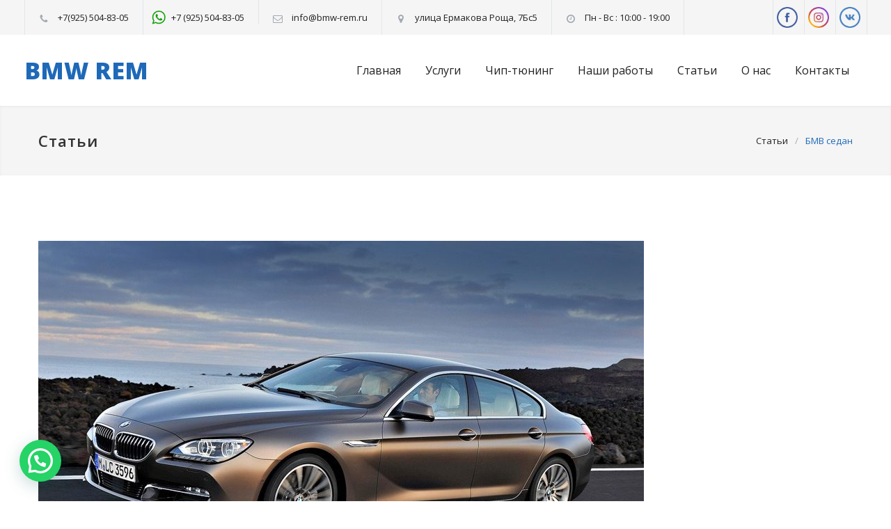

--- FILE ---
content_type: text/html; charset=UTF-8
request_url: https://bmw-rem.ru/%D0%B1%D0%BC%D0%B2-%D1%81%D0%B5%D0%B4%D0%B0%D0%BD/
body_size: 16425
content:
<!DOCTYPE html>
<html lang="ru-RU">
<head>
<!-- Google Tag Manager -->
<script>(function(w,d,s,l,i){w[l]=w[l]||[];w[l].push({'gtm.start':
new Date().getTime(),event:'gtm.js'});var f=d.getElementsByTagName(s)[0],
j=d.createElement(s),dl=l!='dataLayer'?'&l='+l:'';j.async=true;j.src=
'https://www.googletagmanager.com/gtm.js?id='+i+dl;f.parentNode.insertBefore(j,f);
})(window,document,'script','dataLayer','GTM-PJF2B59');</script>
<!-- End Google Tag Manager -->
<!--meta-->
<meta charset="UTF-8" />
<meta name="generator" content="WordPress 4.9.26" />
<meta name="viewport" content="width=device-width, initial-scale=1, maximum-scale=1.2" />
<meta name="description" content="Автосервис BMW (БМВ)" />
<meta name="format-detection" content="telephone=no" />
<!--style-->
<link rel="alternate" type="application/rss+xml" title="RSS 2.0" href="https://bmw-rem.ru/feed/" />
<link rel="pingback" href="https://bmw-rem.ru/xmlrpc.php" />
<title>БМВ седан &#8212; BMW REM</title>
<!-- All in One SEO Pack 2.4.5.1 by Michael Torbert of Semper Fi Web Design[-1,-1] -->
<meta name="description"  content="БМВ седан – прекрасное воплощение спорткара, он выделяется идеальными характеристиками и имеет привлекательный внешний вид! Подробнее о нём Вы сможете узнать в нашей статье!" />
<link rel="canonical" href="https://bmw-rem.ru/бмв-седан/" />
<!-- /all in one seo pack -->
<link rel='dns-prefetch' href='//maps.google.com' />
<link rel='dns-prefetch' href='//fonts.googleapis.com' />
<link rel='dns-prefetch' href='//s.w.org' />
<link rel="alternate" type="application/rss+xml" title="BMW REM &raquo; Лента" href="https://bmw-rem.ru/feed/" />
<link rel="alternate" type="application/rss+xml" title="BMW REM &raquo; Лента комментариев" href="https://bmw-rem.ru/comments/feed/" />
<link rel="alternate" type="application/rss+xml" title="BMW REM &raquo; Лента комментариев к &laquo;БМВ седан&raquo;" href="https://bmw-rem.ru/%d0%b1%d0%bc%d0%b2-%d1%81%d0%b5%d0%b4%d0%b0%d0%bd/feed/" />
<script type="text/javascript">
window._wpemojiSettings = {"baseUrl":"https:\/\/s.w.org\/images\/core\/emoji\/11\/72x72\/","ext":".png","svgUrl":"https:\/\/s.w.org\/images\/core\/emoji\/11\/svg\/","svgExt":".svg","source":{"concatemoji":"https:\/\/bmw-rem.ru\/wp-includes\/js\/wp-emoji-release.min.js?ver=4.9.26"}};
!function(e,a,t){var n,r,o,i=a.createElement("canvas"),p=i.getContext&&i.getContext("2d");function s(e,t){var a=String.fromCharCode;p.clearRect(0,0,i.width,i.height),p.fillText(a.apply(this,e),0,0);e=i.toDataURL();return p.clearRect(0,0,i.width,i.height),p.fillText(a.apply(this,t),0,0),e===i.toDataURL()}function c(e){var t=a.createElement("script");t.src=e,t.defer=t.type="text/javascript",a.getElementsByTagName("head")[0].appendChild(t)}for(o=Array("flag","emoji"),t.supports={everything:!0,everythingExceptFlag:!0},r=0;r<o.length;r++)t.supports[o[r]]=function(e){if(!p||!p.fillText)return!1;switch(p.textBaseline="top",p.font="600 32px Arial",e){case"flag":return s([55356,56826,55356,56819],[55356,56826,8203,55356,56819])?!1:!s([55356,57332,56128,56423,56128,56418,56128,56421,56128,56430,56128,56423,56128,56447],[55356,57332,8203,56128,56423,8203,56128,56418,8203,56128,56421,8203,56128,56430,8203,56128,56423,8203,56128,56447]);case"emoji":return!s([55358,56760,9792,65039],[55358,56760,8203,9792,65039])}return!1}(o[r]),t.supports.everything=t.supports.everything&&t.supports[o[r]],"flag"!==o[r]&&(t.supports.everythingExceptFlag=t.supports.everythingExceptFlag&&t.supports[o[r]]);t.supports.everythingExceptFlag=t.supports.everythingExceptFlag&&!t.supports.flag,t.DOMReady=!1,t.readyCallback=function(){t.DOMReady=!0},t.supports.everything||(n=function(){t.readyCallback()},a.addEventListener?(a.addEventListener("DOMContentLoaded",n,!1),e.addEventListener("load",n,!1)):(e.attachEvent("onload",n),a.attachEvent("onreadystatechange",function(){"complete"===a.readyState&&t.readyCallback()})),(n=t.source||{}).concatemoji?c(n.concatemoji):n.wpemoji&&n.twemoji&&(c(n.twemoji),c(n.wpemoji)))}(window,document,window._wpemojiSettings);
</script>
<style type="text/css">
img.wp-smiley,
img.emoji {
display: inline !important;
border: none !important;
box-shadow: none !important;
height: 1em !important;
width: 1em !important;
margin: 0 .07em !important;
vertical-align: -0.1em !important;
background: none !important;
padding: 0 !important;
}
</style>
<!-- <link rel='stylesheet' id='pt-cv-public-style-css'  href='https://bmw-rem.ru/wp-content/plugins/content-views-query-and-display-post-page/public/assets/css/cv.css?ver=2.0.2' type='text/css' media='all' /> -->
<!-- <link rel='stylesheet' id='contact-form-7-css'  href='https://bmw-rem.ru/wp-content/plugins/contact-form-7/includes/css/styles.css?ver=5.1.6' type='text/css' media='all' /> -->
<!-- <link rel='stylesheet' id='rs-plugin-settings-css'  href='https://bmw-rem.ru/wp-content/plugins/revslider/public/assets/css/settings.css?ver=5.4.3.1' type='text/css' media='all' /> -->
<link rel="stylesheet" type="text/css" href="//bmw-rem.ru/wp-content/cache/wpfc-minified/g09vkfsg/w9hh.css" media="all"/>
<style id='rs-plugin-settings-inline-css' type='text/css'>
#rs-demo-id {}
</style>
<link rel='stylesheet' id='google-font-opensans-css'  href='//fonts.googleapis.com/css?family=Open+Sans%3A300%2C300italic%2C400%2C600%2C700%2C800&#038;subset=latin%2Clatin-ext&#038;ver=4.9.26' type='text/css' media='all' />
<!-- <link rel='stylesheet' id='reset-css'  href='https://bmw-rem.ru/wp-content/themes/carservice/style/reset.css?ver=4.9.26' type='text/css' media='all' /> -->
<!-- <link rel='stylesheet' id='superfish-css'  href='https://bmw-rem.ru/wp-content/themes/carservice/style/superfish.css?ver=4.9.26' type='text/css' media='all' /> -->
<!-- <link rel='stylesheet' id='prettyPhoto-css'  href='https://bmw-rem.ru/wp-content/themes/carservice/style/prettyPhoto.css?ver=4.9.26' type='text/css' media='all' /> -->
<!-- <link rel='stylesheet' id='jquery-qtip-css'  href='https://bmw-rem.ru/wp-content/themes/carservice/style/jquery.qtip.css?ver=4.9.26' type='text/css' media='all' /> -->
<!-- <link rel='stylesheet' id='odometer-css'  href='https://bmw-rem.ru/wp-content/themes/carservice/style/odometer-theme-default.css?ver=4.9.26' type='text/css' media='all' /> -->
<!-- <link rel='stylesheet' id='animations-css'  href='https://bmw-rem.ru/wp-content/themes/carservice/style/animations.css?ver=4.9.26' type='text/css' media='all' /> -->
<!-- <link rel='stylesheet' id='main-style-css'  href='https://bmw-rem.ru/wp-content/themes/carservice/style.css?ver=4.9.26' type='text/css' media='all' /> -->
<!-- <link rel='stylesheet' id='responsive-css'  href='https://bmw-rem.ru/wp-content/themes/carservice/style/responsive.css?ver=4.9.26' type='text/css' media='all' /> -->
<!-- <link rel='stylesheet' id='cs-streamline-small-css'  href='https://bmw-rem.ru/wp-content/themes/carservice/fonts/streamline-small/style.css?ver=4.9.26' type='text/css' media='all' /> -->
<!-- <link rel='stylesheet' id='cs-template-css'  href='https://bmw-rem.ru/wp-content/themes/carservice/fonts/template/styles.css?ver=4.9.26' type='text/css' media='all' /> -->
<!-- <link rel='stylesheet' id='cs-social-css'  href='https://bmw-rem.ru/wp-content/themes/carservice/fonts/social/styles.css?ver=4.9.26' type='text/css' media='all' /> -->
<!-- <link rel='stylesheet' id='custom-css'  href='https://bmw-rem.ru/wp-content/themes/carservice/custom.css?ver=4.9.26' type='text/css' media='all' /> -->
<!-- <link rel='stylesheet' id='joinchat-css'  href='https://bmw-rem.ru/wp-content/plugins/creame-whatsapp-me/public/css/joinchat.min.css?ver=4.1.12' type='text/css' media='all' /> -->
<link rel="stylesheet" type="text/css" href="//bmw-rem.ru/wp-content/cache/wpfc-minified/fojlx58p/w9hh.css" media="all"/>
<style id='joinchat-inline-css' type='text/css'>
.joinchat{ --red:37; --green:211; --blue:102; }
</style>
<script src='//bmw-rem.ru/wp-content/cache/wpfc-minified/7979ohzg/w9hh.js' type="text/javascript"></script>
<!-- <script type='text/javascript' src='https://bmw-rem.ru/wp-includes/js/jquery/jquery.js?ver=1.12.4'></script> -->
<!-- <script type='text/javascript' src='https://bmw-rem.ru/wp-includes/js/jquery/jquery-migrate.min.js?ver=1.4.1'></script> -->
<!-- <script type='text/javascript' src='https://bmw-rem.ru/wp-content/plugins/revslider/public/assets/js/jquery.themepunch.tools.min.js?ver=5.4.3.1'></script> -->
<!-- <script type='text/javascript' src='https://bmw-rem.ru/wp-content/plugins/revslider/public/assets/js/jquery.themepunch.revolution.min.js?ver=5.4.3.1'></script> -->
<script type='text/javascript' src='//maps.google.com/maps/api/js?key=AIzaSyB8nIIcx4u5NzvFwvsvtaBYB3_pnqALlQw&#038;ver=4.9.26'></script>
<link rel='https://api.w.org/' href='https://bmw-rem.ru/wp-json/' />
<link rel="EditURI" type="application/rsd+xml" title="RSD" href="https://bmw-rem.ru/xmlrpc.php?rsd" />
<link rel="wlwmanifest" type="application/wlwmanifest+xml" href="https://bmw-rem.ru/wp-includes/wlwmanifest.xml" /> 
<link rel='prev' title='Фары БМВ' href='https://bmw-rem.ru/%d1%84%d0%b0%d1%80%d1%8b-%d0%b1%d0%bc%d0%b2/' />
<link rel='next' title='Блок управления БМВ' href='https://bmw-rem.ru/%d0%b1%d0%bb%d0%be%d0%ba-%d1%83%d0%bf%d1%80%d0%b0%d0%b2%d0%bb%d0%b5%d0%bd%d0%b8%d1%8f-%d0%b1%d0%bc%d0%b2/' />
<meta name="generator" content="WordPress 4.9.26" />
<link rel='shortlink' href='https://bmw-rem.ru/?p=2406' />
<link rel="alternate" type="application/json+oembed" href="https://bmw-rem.ru/wp-json/oembed/1.0/embed?url=https%3A%2F%2Fbmw-rem.ru%2F%25d0%25b1%25d0%25bc%25d0%25b2-%25d1%2581%25d0%25b5%25d0%25b4%25d0%25b0%25d0%25bd%2F" />
<link rel="alternate" type="text/xml+oembed" href="https://bmw-rem.ru/wp-json/oembed/1.0/embed?url=https%3A%2F%2Fbmw-rem.ru%2F%25d0%25b1%25d0%25bc%25d0%25b2-%25d1%2581%25d0%25b5%25d0%25b4%25d0%25b0%25d0%25bd%2F&#038;format=xml" />
<script type="text/javascript">
(function(url){
if(/(?:Chrome\/26\.0\.1410\.63 Safari\/537\.31|WordfenceTestMonBot)/.test(navigator.userAgent)){ return; }
var addEvent = function(evt, handler) {
if (window.addEventListener) {
document.addEventListener(evt, handler, false);
} else if (window.attachEvent) {
document.attachEvent('on' + evt, handler);
}
};
var removeEvent = function(evt, handler) {
if (window.removeEventListener) {
document.removeEventListener(evt, handler, false);
} else if (window.detachEvent) {
document.detachEvent('on' + evt, handler);
}
};
var evts = 'contextmenu dblclick drag dragend dragenter dragleave dragover dragstart drop keydown keypress keyup mousedown mousemove mouseout mouseover mouseup mousewheel scroll'.split(' ');
var logHuman = function() {
var wfscr = document.createElement('script');
wfscr.type = 'text/javascript';
wfscr.async = true;
wfscr.src = url + '&r=' + Math.random();
(document.getElementsByTagName('head')[0]||document.getElementsByTagName('body')[0]).appendChild(wfscr);
for (var i = 0; i < evts.length; i++) {
removeEvent(evts[i], logHuman);
}
};
for (var i = 0; i < evts.length; i++) {
addEvent(evts[i], logHuman);
}
})('//bmw-rem.ru/?wordfence_lh=1&hid=90BBC0CCA0C989527DA621747012FE4A');
</script>		<style>
.no-js img.lazyload { display: none; }
figure.wp-block-image img.lazyloading { min-width: 150px; }
.lazyload, .lazyloading { opacity: 0; }
.lazyloaded {
opacity: 1;
transition: opacity 400ms;
transition-delay: 0ms;
}
</style>
<meta name="generator" content="Powered by Visual Composer - drag and drop page builder for WordPress."/>
<!--[if lte IE 9]><link rel="stylesheet" type="text/css" href="https://bmw-rem.ru/wp-content/plugins/js_composer/assets/css/vc_lte_ie9.min.css" media="screen"><![endif]--><meta name="generator" content="Powered by Slider Revolution 5.4.3.1 - responsive, Mobile-Friendly Slider Plugin for WordPress with comfortable drag and drop interface." />
<link rel="icon" href="https://bmw-rem.ru/wp-content/uploads/2017/08/cropped-ico-1-32x32.png" sizes="32x32" />
<link rel="icon" href="https://bmw-rem.ru/wp-content/uploads/2017/08/cropped-ico-1-192x192.png" sizes="192x192" />
<link rel="apple-touch-icon-precomposed" href="https://bmw-rem.ru/wp-content/uploads/2017/08/cropped-ico-1-180x180.png" />
<meta name="msapplication-TileImage" content="https://bmw-rem.ru/wp-content/uploads/2017/08/cropped-ico-1-270x270.png" />
<script type="text/javascript">function setREVStartSize(e){
try{ var i=jQuery(window).width(),t=9999,r=0,n=0,l=0,f=0,s=0,h=0;					
if(e.responsiveLevels&&(jQuery.each(e.responsiveLevels,function(e,f){f>i&&(t=r=f,l=e),i>f&&f>r&&(r=f,n=e)}),t>r&&(l=n)),f=e.gridheight[l]||e.gridheight[0]||e.gridheight,s=e.gridwidth[l]||e.gridwidth[0]||e.gridwidth,h=i/s,h=h>1?1:h,f=Math.round(h*f),"fullscreen"==e.sliderLayout){var u=(e.c.width(),jQuery(window).height());if(void 0!=e.fullScreenOffsetContainer){var c=e.fullScreenOffsetContainer.split(",");if (c) jQuery.each(c,function(e,i){u=jQuery(i).length>0?u-jQuery(i).outerHeight(!0):u}),e.fullScreenOffset.split("%").length>1&&void 0!=e.fullScreenOffset&&e.fullScreenOffset.length>0?u-=jQuery(window).height()*parseInt(e.fullScreenOffset,0)/100:void 0!=e.fullScreenOffset&&e.fullScreenOffset.length>0&&(u-=parseInt(e.fullScreenOffset,0))}f=u}else void 0!=e.minHeight&&f<e.minHeight&&(f=e.minHeight);e.c.closest(".rev_slider_wrapper").css({height:f})					
}catch(d){console.log("Failure at Presize of Slider:"+d)}
};</script>
<style type="text/css" id="wp-custom-css">
.menu-container {
float: inherit;
}
.site-container .vc_row.full-width>.vc_col-sm-6 .vc_col-sm-6 {
margin-left: 10px !important;
}
.sf-menu li a, .sf-menu li a:visited {
padding-left: 35px!important;
}
.call-to-action, .vc_wp_categories, .vc_wp_archives, .vc_wp_tagcloud {
display: none;
}
.single-post a.more.scroll-to-comment-form {
display: none;
}
.single-post .vc_row.wpb_row.vc_inner.page-margin-top {
display: none;
}
.single-post .post-content-details-container.clearfix {
display: none;
}
.single-post .wpb_column.vc_column_container.vc_col-sm-3.cs-smart-column {
display: none;
}
.single-post .wpb_column.vc_column_container.vc_col-sm-9 {
width: 100%;
}
.post-content-details-container.clearfix {
display: none;
}
ul.post-content-details.float {
display: none;
}
li.post {
line-height: 18px;
font-size: 15px;
}
.header-top-bar, .header {
width: 1211px;
}
@media screen and (max-width: 1189px) {
.header-top-bar, .header {
width: 750px;
}
}
@media screen and (max-width: 1189px) {
.header-top-bar, .header {
width: 750px;
}
}
@media screen and (max-width: 767px) {
.header-top-bar, .header {
width: 462px;
}
}
.contact-message{
height: 190px;
resize: none;
}
.btn-contact{
padding: 20px !important;
}
.btn-contact:hover{
background: #1e50a8 !important;
}
li{
line-height: 25px;
}		</style>
<noscript><style type="text/css"> .wpb_animate_when_almost_visible { opacity: 1; }</style></noscript><!--custom style-->
<style type="text/css">
p a,
table a,
.header h1,
.header h1 a,
.sf-menu li:hover a, .sf-menu li:hover a:visited,
.sf-menu a:hover,
.sf-menu a:visited:hover,
.sf-menu li.current-menu-item a,
.sf-menu li.current-menu-parent a,
.sf-menu li.current-menu-ancestor a,
.menu-container .sf-menu li ul li.current-menu-item a,
.menu-container .sf-menu li ul li.current-menu-parent a,
.menu-container .sf-menu li ul li.current-menu-ancestor a,
.menu-container .sf-menu li.menu-item-has-children ul li a:hover,
.menu-container .sf-menu li.menu-item-has-children:hover ul li.current-menu-item a,
.menu-container .sf-menu li.menu-item-has-children:hover ul li.current-menu-parent a,
.menu-container .sf-menu li.menu-item-has-children:hover ul li.current-menu-ancestor a,
.menu-container .sf-menu li.menu-item-has-children:hover ul li.current-menu-item ul li a:hover,
.menu-container .sf-menu li.menu-item-has-children:hover ul li.current-menu-parent ul li a:hover,
.menu-container .sf-menu li.menu-item-has-children:hover ul li.current-menu-ancestor ul li a:hover,
.menu-container .sf-menu li.menu-item-has-children:hover ul li ul li.current-menu-item a,
.menu-container .sf-menu li.menu-item-has-children:hover ul li ul li.current-menu-parent a,
.menu-container .sf-menu li.menu-item-has-children:hover ul li ul li.current-menu-ancestor a,
.menu-container .sf-menu li:hover ul li.sfHover>a,
.blog .post-details .date h2,
.blog .post-details li:before,
.cs-action-button::before,
a.cs-action-button:hover,
.announcement .vertical-align-cell:before,
.call-to-action::before,
#cancel-comment,
.list li a,
li.template-bullet:before,
.ui-tabs-nav a:before,
.accordion  .ui-accordion-header .ui-accordion-header-icon,
.cost-calculator-box:before,
.cost-calculator-price,
.ui-selectmenu-button.ui-corner-top .ui-icon,
.ui-selectmenu-button:hover .ui-icon,
.ui-selectmenu-menu .ui-menu li.ui-state-focus,
.hexagon div::before,
.more.simple,
.feature-item .icon::before,
.services-list h4 a::after,
.vertical-menu li:hover>a,
.vertical-menu li:hover>a::after,
.vertical-menu li ul li:hover>a,
.vertical-menu li ul li:hover>a::after,
.vertical-menu li ul li ul li:hover>a,
.vertical-menu li ul li ul li:hover>a::after,
.vertical-menu li.current-menu-ancestor ul li.current-menu-item>a,
.vertical-menu li.current-menu-ancestor ul li.current-menu-item>a::after,
.vertical-menu li.current-menu-ancestor ul li.current-menu-parent ul li.current-menu-item>a,
.vertical-menu li.current-menu-ancestor ul li.current-menu-parent>a,
.vertical-menu li.current-menu-ancestor ul li.current-menu-parent>a::after,
.vertical-menu li.current-menu-ancestor ul li.current-menu-parent ul li.current-menu-parent>a,
.bread-crumb li:last-child,
.services-list h4 a::before
{
color: #1E69B8;
}
.our-clients-pagination a.selected,
.our-clients-pagination a:hover,
.widget_categories a:hover,
.widget_archive a:hover,
.widget_tag_cloud a:hover,
.taxonomies a:hover,
.pagination li a:hover,
.pagination li.selected a,
.pagination li.selected span,
.pagination.post-pagination span,
.pagination.post-pagination a:hover span,
.cost-calculator-box label,
.more,
.more[type="submit"],
.more.simple:hover,
.hexagon,
.hexagon::before,
.hexagon::after,
.ui-tabs-nav li a:hover,
.ui-tabs-nav li a.selected,
.ui-tabs-nav li.ui-tabs-active a,
.small.gray .ui-tabs-nav li a:hover,
.small.gray .ui-tabs-nav li a.selected,
.small.gray .ui-tabs-nav li.ui-tabs-active a,
.vertical-menu li.current-menu-item>a,
.vertical-menu li.current-menu-ancestor>a,
.woocommerce-MyAccount-navigation.vertical-menu li.is-active>a
{
border-color: #1E69B8;
}
.ui-tabs-nav li.ui-tabs-active:after,
.ui-slider-handle .cost-slider-tooltip .arrow:before,
.slider-control:hover
{
border-color: #1E69B8 transparent;
}
h2.widgettitle:after,
.box-header:after,
.mobile-menu li.current-menu-item>a,
.mobile-menu li.current-menu-ancestor ul li.current-menu-item a,
.mobile-menu li.current-menu-ancestor ul li.current-menu-parent ul li.current-menu-item a,
.mobile-menu li.current-menu-ancestor a,
.mobile-menu li.current-menu-ancestor ul li.current-menu-parent a,
.mobile-menu li.current-menu-ancestor ul li.current-menu-parent ul li.current-menu-parent a,
.mobile-menu-switch:hover .line,
.vertical-menu li.current-menu-item>a,
.vertical-menu li.current-menu-ancestor>a,
.woocommerce-MyAccount-navigation.vertical-menu li.is-active>a,
span.number:after, 
span.odometer.number:after,
.widget_categories a:hover,
.widget_archive a:hover,
.widget_tag_cloud a:hover,
.taxonomies a:hover,
.pagination li a:hover,
.pagination li.selected a,
.pagination li.selected span,
.pagination.post-pagination span,
.pagination.post-pagination a:hover span,
.ui-tabs-nav li a:hover,
.ui-tabs-nav li a.selected,
.ui-tabs-nav li.ui-tabs-active a,
.small.gray .ui-tabs-nav li a:hover,
.small.gray .ui-tabs-nav li a.selected,
.small.gray .ui-tabs-nav li.ui-tabs-active a,
.ui-slider-handle:after,
.ui-slider-handle .cost-slider-tooltip .value,
.ui-slider-range-min,
.more,
.more[type="submit"],
.more.simple:hover,
.scroll-top:hover,
.rev_slider .hexagon,
.slider-control:hover
{
background-color: #1E69B8;
}
</style>	</head>
<body class="post-template-default single single-post postid-2406 single-format-standard wpb-js-composer js-comp-ver-5.1.1 vc_responsive">
<div class="site-container">
<div class="header-top-bar-container clearfix">
<div class="header-top-bar">
<div id='carservice_social_icons-2' class='widget cs_social_icons_widget'>		<ul class="social-icons">
<li><a  target='_blank' href="http://facebook.com/bmwrem" class="social-facebook"></a></li>
<li><a  target='_blank' href="https://www.instagram.com/bmwrem/" class="social-instagram"></a></li>
<li><a  target='_blank' href="https://vk.com/public165374640" class="social-vk"></a></li>
</ul>
</div><div id='carservice_contact_details_list-3' class='widget cs_contact_details_list_widget'>		<ul class="contact-details clearfix">
<li class="template-phone">
<a href="tel:+79255048305">
+7(925) 504-83-05					</a>
</li>
<li class="template-shopping-cart">
<a  target='_blank' href="https://wa.me/79255048305">
+7 (925) 504-83-05 					</a>
</li>
<li class="template-mail">
<a href="mailto:info@bmw-rem.ru">
info@bmw-rem.ru					</a>
</li>
<li class="template-location">
улица Ермакова Роща, 7Бс5				</li>
<li class="template-clock">
Пн - Вс : 10:00 - 19:00				</li>
</ul>
</div>				</div>
<a href="#" class="header-toggle template-arrow-up"></a>
</div>
<!-- Header -->
<div class="header-container sticky">
<div class="vertical-align-table">
<div class="header clearfix">
<div class="logo vertical-align-cell">
<h1><a href="https://bmw-rem.ru" title="BMW REM">
BMW REM														</a></h1>
</div>
<a href="#" class="mobile-menu-switch vertical-align-cell">
<span class="line"></span>
<span class="line"></span>
<span class="line"></span>
</a>
<div class="menu-container clearfix vertical-align-cell">
<nav class="menu-main-menu-container"><ul id="menu-main-menu" class="sf-menu"><li id="menu-item-1810" class="menu-item menu-item-type-custom menu-item-object-custom menu-item-home menu-item-1810"><a href="http://bmw-rem.ru">Главная</a></li>
<li id="menu-item-1634" class="menu-item menu-item-type-post_type menu-item-object-page menu-item-1634"><a href="https://bmw-rem.ru/services/">Услуги</a></li>
<li id="menu-item-2656" class="menu-item menu-item-type-custom menu-item-object-custom menu-item-2656"><a href="http://bmw-rem.ru/chip-tuning/">Чип-тюнинг</a></li>
<li id="menu-item-1718" class="menu-item menu-item-type-post_type menu-item-object-page menu-item-1718"><a href="https://bmw-rem.ru/galleries/">Наши работы</a></li>
<li id="menu-item-2291" class="menu-item menu-item-type-post_type menu-item-object-page current_page_parent menu-item-2291"><a href="https://bmw-rem.ru/%d0%bf%d0%be%d0%bb%d0%b5%d0%b7%d0%bd%d1%8b%d0%b5-%d1%81%d1%82%d0%b0%d1%82%d1%8c%d0%b8/">Статьи</a></li>
<li id="menu-item-1135" class="menu-item menu-item-type-post_type menu-item-object-page menu-item-1135"><a href="https://bmw-rem.ru/about/">О нас</a></li>
<li id="menu-item-1194" class="left-flyout menu-item menu-item-type-post_type menu-item-object-page menu-item-1194"><a href="https://bmw-rem.ru/contacts/">Контакты</a></li>
</ul></nav>								</div>
<div class="mobile-menu-container">
<div class="mobile-menu-divider"></div>
<nav class="menu-main-menu-container"><ul id="menu-main-menu-1" class="mobile-menu collapsible-mobile-submenus"><li class="menu-item menu-item-type-custom menu-item-object-custom menu-item-home menu-item-1810"><a href="http://bmw-rem.ru">Главная</a></li>
<li class="menu-item menu-item-type-post_type menu-item-object-page menu-item-1634"><a href="https://bmw-rem.ru/services/">Услуги</a></li>
<li class="menu-item menu-item-type-custom menu-item-object-custom menu-item-2656"><a href="http://bmw-rem.ru/chip-tuning/">Чип-тюнинг</a></li>
<li class="menu-item menu-item-type-post_type menu-item-object-page menu-item-1718"><a href="https://bmw-rem.ru/galleries/">Наши работы</a></li>
<li class="menu-item menu-item-type-post_type menu-item-object-page current_page_parent menu-item-2291"><a href="https://bmw-rem.ru/%d0%bf%d0%be%d0%bb%d0%b5%d0%b7%d0%bd%d1%8b%d0%b5-%d1%81%d1%82%d0%b0%d1%82%d1%8c%d0%b8/">Статьи</a></li>
<li class="menu-item menu-item-type-post_type menu-item-object-page menu-item-1135"><a href="https://bmw-rem.ru/about/">О нас</a></li>
<li class="left-flyout menu-item menu-item-type-post_type menu-item-object-page menu-item-1194"><a href="https://bmw-rem.ru/contacts/">Контакты</a></li>
</ul></nav>								</div>
</div>
</div>
</div>
<!-- /Header --><div class="theme-page padding-bottom-66">
<div class="vc_row wpb_row vc_row-fluid gray full-width page-header vertical-align-table">
<div class="vc_row wpb_row vc_inner vc_row-fluid">
<div class="page-header-left">
<h1><a href="http://bmw-rem.ru/полезные-статьи/" title="Статьи">Статьи</a></h1>
</div>
<div class="page-header-right">
<div class="bread-crumb-container">
<label></label>
<ul class="bread-crumb">
<li>
<a href="http://bmw-rem.ru/полезные-статьи/" title="Статьи">Статьи</a>						</li>
<li class="separator">
&#47;
</li>
<li>
БМВ седан						</li>
</ul>
</div>
</div>
</div>
</div>
<div class="clearfix">
<div class="vc_row wpb_row vc_row-fluid margin-top-70"><div class="wpb_column vc_column_container vc_col-sm-9"><div class="wpb_wrapper"><div class="blog clearfix"><div class="single post post-2406 type-post status-publish format-standard has-post-thumbnail hentry category-poleznoe"><a class="post-image prettyPhoto" href="https://bmw-rem.ru/wp-content/uploads/2018/07/4f04b33e09b6027568000052.jpg" title="БМВ седан"><img width="870" height="520"   alt="БМВ седан" title="" data-src="https://bmw-rem.ru/wp-content/uploads/2018/07/4f04b33e09b6027568000052-870x520.jpg" class="attachment-blog-post-thumb size-blog-post-thumb wp-post-image lazyload" src="[data-uri]" /><noscript><img width="870" height="520" src="https://bmw-rem.ru/wp-content/uploads/2018/07/4f04b33e09b6027568000052-870x520.jpg" class="attachment-blog-post-thumb size-blog-post-thumb wp-post-image" alt="БМВ седан" title="" /></noscript></a><div class="post-content-details-container clearfix"><ul class="post-content-details"><li>18.07.2018</li><li>By <a href="https://bmw-rem.ru/author/superadmin/" title="superadmin">superadmin</a></li><li>In <a class="category-33" href="https://bmw-rem.ru/category/poleznoe/" title="View all posts filed under Полезные статьи">Полезные статьи</a></li></ul><ul class="post-content-details right"><li class="template-eye">625</li><li class="template-bubble"><a class="scroll-to-comments" href="https://bmw-rem.ru/%d0%b1%d0%bc%d0%b2-%d1%81%d0%b5%d0%b4%d0%b0%d0%bd/#respond" title="0 comments">0</a></li></ul></div><h3 class="box-header"><a href="https://bmw-rem.ru/%d0%b1%d0%bc%d0%b2-%d1%81%d0%b5%d0%b4%d0%b0%d0%bd/" title="БМВ седан">БМВ седан</a></h3><p>В течение длительного времени <strong>БМВ седан</strong> приходится безупречным олицетворением спортивного автомобиля. Ему присуща неповторимая контролируемость, а его современные функции оставляют предельно приятное впечатление. Стандартный задний привод, производительные, бензинные и дизельные двигатели новейшего поколения, которые показывают высокую эффективность, с технологией «EfficientDynamics» обеспечивают отменную динамичность и минимальное потребление топлива. В нём предустановлена интеллектуальная система полного привода под названием «xDrive», которая гарантирует оптимальное сцепление с дорожной поверхностью в любых условиях.</p>
<p><strong>БМВ седан</strong> отличается мощными силовыми характеристиками. Динамичный бензиновый мотор из шести цилиндров способен достичь триста двадцать шесть лошадиных сил, затрачивая при этом всего семь литров топлива на сто километров. Стоит отметить, что с такими опциями, как «адаптивная М-подвеска», «адаптивное рулевое управление» и «спортивный режим коробки передач» автомобиль получает наиболее повышенную маневренность и динамику.</p>
<p>8-ступенчатая коробка передач под названием «Steptronic» способна стабилизироваться под любой персональный образ управления автотранспортным средством. Она прекрасно подойдёт для поездок каждого вида — от неторопливых передвижений вплоть до исключительно спортивных заездов. Кроме автоматизированного режима Вы в любой момент сможете использовать ручной режим переключения передач — для подобного режима в качестве функции доступен указатель рационального этапа замены передач. Переход способен происходить как с поддержкой укороченного рычага КПП, так и посредством лепестков на кожаном спортивном рулевом колесе. При повышенных скоростях передвижения восемь передач трансмиссии способствуют снижению витков двигателя и уменьшению тем самым затрат топлива. При этом активизируется новейшая муфта блокировки гидротрансформатора.</p>
<p>Помимо этого, <strong>БМВ седан</strong> имеет эстетичный дизайн. Особенные детали одаряют его более спортивным образом в своей категории. Данный автомобиль, воплощающий собой инновационную интерпретацию стандартной сборки, не прекращает устои дизайна бренда BMW: удлинённый капот, небольшие свесы, тянутая колёсная база и смещённый назад салон.</p>
<div class="vc_row wpb_row vc_inner vc_row-fluid padding-top-54 padding-bottom-20"><a title="LEAVE A REPLY" href="#" class="more scroll-to-comment-form"><span>LEAVE A REPLY</span></a></div></div></div><div class="vc_row wpb_row vc_inner page-margin-top">
<h4 class="box-header">
LEAVE A COMMENT	</h4>
<form class="comment-form margin-top-40" id="comment-form" method="post" action="#">
<div class="vc_row vc_row-fluid wpb_row vc_inner">
<fieldset class="vc_col-sm-6 wpb_column vc_column_container">
<div class="block">
<input class="text_input" name="name" type="text" value="Your Name *" placeholder="Your Name *">
</div>
<div class="block">
<input class="text_input" name="email" type="text" value="Your Email *" placeholder="Your Email *">
</div>
<div class="block">
<input class="text_input" name="website" type="text" value="Your Website" placeholder="Your Website">
</div>
</fieldset>
<fieldset class="vc_col-sm-6 wpb_column vc_column_container">
<div class="block">
<textarea name="message" placeholder="Comment *">Comment *</textarea>
</div>
</fieldset>
</div>
<div class="vc_row wpb_row vc_inner margin-top-30">
<fieldset class="vc_col-sm-6 wpb_column vc_column_container">
<p>You comment will be published within 24 hours.</p>
</fieldset>
<fieldset class="vc_col-sm-6 wpb_column vc_column_container align-right">
<div class="vc_row wpb_row vc_inner margin-top-20 padding-bottom-20">
<a href="#cancel" id="cancel-comment" title="Cancel reply">Cancel reply</a>
<a class="more submit-comment-form" href="#" title="POST COMMENT"><span>POST COMMENT</span></a>
</div>
<input type="hidden" name="action" value="theme_comment_form">
<input type="hidden" name="comment_parent_id" value="0">
<input type="hidden" name="paged" value="1">
<input type="hidden" name="prevent_scroll" value="0">
</fieldset>
</div>
<fieldset>
<input type="hidden" name="post_id" value="2406">
<input type="hidden" name="post_type" value="post">
</fieldset>
</form>
</div>
<div class="comments-list-container clearfix page-margin-top"></div></div></div><div class="wpb_column vc_column_container vc_col-sm-3 cs-smart-column"><div class="wpb_wrapper"><div class="call-to-action"><div class="hexagon small"><div class="sl-small-percent"></div></div><h4>ONLINE APPOINTMENT</h4><p class="description">Book your appointment now and get $5 discount.</p><a class="more" href="#" title="MAKE APPOINTMENT"><span>MAKE APPOINTMENT</span></a></div><h6 class=" box-header page-margin-top">LATEST POSTS</h6><div class="vc_row wpb_row vc_row-fluid"><ul class="blog clearfix small margin-top-30"><li class="small post post-5093 type-post status-publish format-standard has-post-thumbnail hentry category-poleznoe"><a class="post-image" href="https://bmw-rem.ru/bmw-%d0%bf%d1%80%d0%b5%d0%ba%d1%80%d0%b0%d1%89%d0%b0%d0%b5%d1%82-%d0%b2%d1%8b%d0%bf%d1%83%d1%81%d0%ba-%d1%81-%d1%88%d0%b8%d0%bb%d1%8c%d0%b4%d0%b8%d0%ba%d0%be%d0%bc/" title="BMW прекращает выпуск моделей с шильдиком COMPETITION"><img width="90" height="90"   alt="BMW прекращает выпуск моделей с шильдиком COMPETITION" title="" data-srcset="https://bmw-rem.ru/wp-content/uploads/2025/11/Безымянный-90x90.png 90w, https://bmw-rem.ru/wp-content/uploads/2025/11/Безымянный-150x150.png 150w" sizes="(max-width: 90px) 100vw, 90px" data-src="https://bmw-rem.ru/wp-content/uploads/2025/11/Безымянный-90x90.png" class="attachment-tiny-thumb size-tiny-thumb wp-post-image lazyload" src="[data-uri]" /><noscript><img width="90" height="90" src="https://bmw-rem.ru/wp-content/uploads/2025/11/Безымянный-90x90.png" class="attachment-tiny-thumb size-tiny-thumb wp-post-image" alt="BMW прекращает выпуск моделей с шильдиком COMPETITION" title="" srcset="https://bmw-rem.ru/wp-content/uploads/2025/11/Безымянный-90x90.png 90w, https://bmw-rem.ru/wp-content/uploads/2025/11/Безымянный-150x150.png 150w" sizes="(max-width: 90px) 100vw, 90px" /></noscript></a><div class="post-content"><a href="https://bmw-rem.ru/bmw-%d0%bf%d1%80%d0%b5%d0%ba%d1%80%d0%b0%d1%89%d0%b0%d0%b5%d1%82-%d0%b2%d1%8b%d0%bf%d1%83%d1%81%d0%ba-%d1%81-%d1%88%d0%b8%d0%bb%d1%8c%d0%b4%d0%b8%d0%ba%d0%be%d0%bc/" title="BMW прекращает выпуск моделей с шильдиком COMPETITION">BMW прекращает выпуск моделей с шильдиком COMPETITION</a><ul class="post-content-details"><li>27.11.2025</li></ul></div></li><li class="small post post-5089 type-post status-publish format-standard has-post-thumbnail hentry category-poleznoe"><a class="post-image" href="https://bmw-rem.ru/bmw-ix3-%d0%bf%d0%b5%d1%80%d0%b5%d1%88%d0%b5%d0%bb-%d0%bd%d0%b0-%d0%bd%d0%be%d0%b2%d0%be%d0%b5-%d0%bf%d0%be%d0%ba%d0%be%d0%bb%d0%b5%d0%bd%d0%b8%d0%b5/" title="BMW iX3 перешел на новое поколение"><img width="90" height="90"   alt="BMW iX3 перешел на новое поколение" title="" data-srcset="https://bmw-rem.ru/wp-content/uploads/2025/10/BMW-iX3-90x90.png 90w, https://bmw-rem.ru/wp-content/uploads/2025/10/BMW-iX3-150x150.png 150w" sizes="(max-width: 90px) 100vw, 90px" data-src="https://bmw-rem.ru/wp-content/uploads/2025/10/BMW-iX3-90x90.png" class="attachment-tiny-thumb size-tiny-thumb wp-post-image lazyload" src="[data-uri]" /><noscript><img width="90" height="90" src="https://bmw-rem.ru/wp-content/uploads/2025/10/BMW-iX3-90x90.png" class="attachment-tiny-thumb size-tiny-thumb wp-post-image" alt="BMW iX3 перешел на новое поколение" title="" srcset="https://bmw-rem.ru/wp-content/uploads/2025/10/BMW-iX3-90x90.png 90w, https://bmw-rem.ru/wp-content/uploads/2025/10/BMW-iX3-150x150.png 150w" sizes="(max-width: 90px) 100vw, 90px" /></noscript></a><div class="post-content"><a href="https://bmw-rem.ru/bmw-ix3-%d0%bf%d0%b5%d1%80%d0%b5%d1%88%d0%b5%d0%bb-%d0%bd%d0%b0-%d0%bd%d0%be%d0%b2%d0%be%d0%b5-%d0%bf%d0%be%d0%ba%d0%be%d0%bb%d0%b5%d0%bd%d0%b8%d0%b5/" title="BMW iX3 перешел на новое поколение">BMW iX3 перешел на новое поколение</a><ul class="post-content-details"><li>08.11.2025</li></ul></div></li><li class="small post post-5086 type-post status-publish format-standard has-post-thumbnail hentry category-poleznoe"><a class="post-image" href="https://bmw-rem.ru/%d0%be%d0%b1%d0%bd%d0%be%d0%b2%d0%bb%d0%b5%d0%bd%d0%bd%d1%8b%d0%b9-bmw-ix1/" title="Встречайте обновленный BMW IX1: первые официальные изображения от производителя"><img width="90" height="90"   alt="Встречайте обновленный BMW IX1: первые официальные изображения от производителя" title="" data-srcset="https://bmw-rem.ru/wp-content/uploads/2025/10/bmwx1-90x90.png 90w, https://bmw-rem.ru/wp-content/uploads/2025/10/bmwx1-150x150.png 150w" sizes="(max-width: 90px) 100vw, 90px" data-src="https://bmw-rem.ru/wp-content/uploads/2025/10/bmwx1-90x90.png" class="attachment-tiny-thumb size-tiny-thumb wp-post-image lazyload" src="[data-uri]" /><noscript><img width="90" height="90" src="https://bmw-rem.ru/wp-content/uploads/2025/10/bmwx1-90x90.png" class="attachment-tiny-thumb size-tiny-thumb wp-post-image" alt="Встречайте обновленный BMW IX1: первые официальные изображения от производителя" title="" srcset="https://bmw-rem.ru/wp-content/uploads/2025/10/bmwx1-90x90.png 90w, https://bmw-rem.ru/wp-content/uploads/2025/10/bmwx1-150x150.png 150w" sizes="(max-width: 90px) 100vw, 90px" /></noscript></a><div class="post-content"><a href="https://bmw-rem.ru/%d0%be%d0%b1%d0%bd%d0%be%d0%b2%d0%bb%d0%b5%d0%bd%d0%bd%d1%8b%d0%b9-bmw-ix1/" title="Встречайте обновленный BMW IX1: первые официальные изображения от производителя">Встречайте обновленный BMW IX1: первые официальные изображения от производителя</a><ul class="post-content-details"><li>28.10.2025</li></ul></div></li></ul></div><h6 class=" box-header page-margin-top">MOST VIEWED</h6><div class="vc_row wpb_row vc_row-fluid"><ul class="blog clearfix small margin-top-30"><li class="small post post-2536 type-post status-publish format-standard has-post-thumbnail hentry category-poleznoe"><a class="post-image" href="https://bmw-rem.ru/%d0%ba%d0%b0%d0%ba-%d0%b7%d0%b0%d0%b2%d0%b5%d1%81%d1%82%d0%b8-%d0%b1%d0%bc%d0%b2/" title="Как завести БМВ"><img width="90" height="90"   alt="Как завести БМВ" title="" data-srcset="https://bmw-rem.ru/wp-content/uploads/2018/08/kak-zavesti-bmv-s-knopki-1140x641-90x90.jpg 90w, https://bmw-rem.ru/wp-content/uploads/2018/08/kak-zavesti-bmv-s-knopki-1140x641-150x150.jpg 150w" sizes="(max-width: 90px) 100vw, 90px" data-src="https://bmw-rem.ru/wp-content/uploads/2018/08/kak-zavesti-bmv-s-knopki-1140x641-90x90.jpg" class="attachment-tiny-thumb size-tiny-thumb wp-post-image lazyload" src="[data-uri]" /><noscript><img width="90" height="90" src="https://bmw-rem.ru/wp-content/uploads/2018/08/kak-zavesti-bmv-s-knopki-1140x641-90x90.jpg" class="attachment-tiny-thumb size-tiny-thumb wp-post-image" alt="Как завести БМВ" title="" srcset="https://bmw-rem.ru/wp-content/uploads/2018/08/kak-zavesti-bmv-s-knopki-1140x641-90x90.jpg 90w, https://bmw-rem.ru/wp-content/uploads/2018/08/kak-zavesti-bmv-s-knopki-1140x641-150x150.jpg 150w" sizes="(max-width: 90px) 100vw, 90px" /></noscript></a><div class="post-content"><a href="https://bmw-rem.ru/%d0%ba%d0%b0%d0%ba-%d0%b7%d0%b0%d0%b2%d0%b5%d1%81%d1%82%d0%b8-%d0%b1%d0%bc%d0%b2/" title="Как завести БМВ">Как завести БМВ</a><ul class="post-content-details float"><li>3180 views</li></ul></div></li><li class="small post post-2491 type-post status-publish format-standard has-post-thumbnail hentry category-poleznoe"><a class="post-image" href="https://bmw-rem.ru/%d0%b2%d0%b5%d0%bb%d0%be%d1%81%d0%b8%d0%bf%d0%b5%d0%b4-%d0%b1%d0%bc%d0%b2/" title="Велосипед БМВ"><img width="90" height="90"   alt="Велосипед БМВ" title="" data-srcset="https://bmw-rem.ru/wp-content/uploads/2018/08/1488870852_01-glpavnoe-foto-90x90.jpg 90w, https://bmw-rem.ru/wp-content/uploads/2018/08/1488870852_01-glpavnoe-foto-150x150.jpg 150w" sizes="(max-width: 90px) 100vw, 90px" data-src="https://bmw-rem.ru/wp-content/uploads/2018/08/1488870852_01-glpavnoe-foto-90x90.jpg" class="attachment-tiny-thumb size-tiny-thumb wp-post-image lazyload" src="[data-uri]" /><noscript><img width="90" height="90" src="https://bmw-rem.ru/wp-content/uploads/2018/08/1488870852_01-glpavnoe-foto-90x90.jpg" class="attachment-tiny-thumb size-tiny-thumb wp-post-image" alt="Велосипед БМВ" title="" srcset="https://bmw-rem.ru/wp-content/uploads/2018/08/1488870852_01-glpavnoe-foto-90x90.jpg 90w, https://bmw-rem.ru/wp-content/uploads/2018/08/1488870852_01-glpavnoe-foto-150x150.jpg 150w" sizes="(max-width: 90px) 100vw, 90px" /></noscript></a><div class="post-content"><a href="https://bmw-rem.ru/%d0%b2%d0%b5%d0%bb%d0%be%d1%81%d0%b8%d0%bf%d0%b5%d0%b4-%d0%b1%d0%bc%d0%b2/" title="Велосипед БМВ">Велосипед БМВ</a><ul class="post-content-details float"><li>1317 views</li></ul></div></li><li class="small post post-2311 type-post status-publish format-standard has-post-thumbnail hentry category-poleznoe"><a class="post-image" href="https://bmw-rem.ru/%d1%84%d0%b8%d0%bb%d1%8c%d1%82%d1%80%d1%8b-bmw/" title="Фильтры BMW"><img width="90" height="90"   alt="Фильтры BMW" title="" data-srcset="https://bmw-rem.ru/wp-content/uploads/2018/06/1-90x90.jpg 90w, https://bmw-rem.ru/wp-content/uploads/2018/06/1-150x150.jpg 150w" sizes="(max-width: 90px) 100vw, 90px" data-src="https://bmw-rem.ru/wp-content/uploads/2018/06/1-90x90.jpg" class="attachment-tiny-thumb size-tiny-thumb wp-post-image lazyload" src="[data-uri]" /><noscript><img width="90" height="90" src="https://bmw-rem.ru/wp-content/uploads/2018/06/1-90x90.jpg" class="attachment-tiny-thumb size-tiny-thumb wp-post-image" alt="Фильтры BMW" title="" srcset="https://bmw-rem.ru/wp-content/uploads/2018/06/1-90x90.jpg 90w, https://bmw-rem.ru/wp-content/uploads/2018/06/1-150x150.jpg 150w" sizes="(max-width: 90px) 100vw, 90px" /></noscript></a><div class="post-content"><a href="https://bmw-rem.ru/%d1%84%d0%b8%d0%bb%d1%8c%d1%82%d1%80%d1%8b-bmw/" title="Фильтры BMW">Фильтры BMW</a><ul class="post-content-details float"><li>1275 views</li></ul></div></li></ul></div><h6 class=" box-header page-margin-top">TEXT WIDGET</h6><div  class="vc_wp_text wpb_content_element margin-top-24"><div class="widget widget_text">			<div class="textwidget"><p>Here is a text widget settings ipsum lore tora dolor sit amet velum. Maecenas est velum, gravida <a href="#">vehicula dolor</a></p>
</div>
</div></div><div  class="vc_wp_categories wpb_content_element page-margin-top clearfix"><div class="widget widget_categories"><h2 class="widgettitle">CATEGORIES</h2>		<ul>
<li class="cat-item cat-item-1"><a href="https://bmw-rem.ru/category/%d0%b1%d0%b5%d0%b7-%d1%80%d1%83%d0%b1%d1%80%d0%b8%d0%ba%d0%b8/" >Без рубрики</a>
</li>
<li class="cat-item cat-item-33"><a href="https://bmw-rem.ru/category/poleznoe/" >Полезные статьи</a>
</li>
</ul>
</div></div><div  class="vc_wp_archives wpb_content_element page-margin-top full-width clearfix"><div class="widget widget_archive"><h2 class="widgettitle">ARCHIVES</h2>		<ul>
<li><a href='https://bmw-rem.ru/2025/11/'>Ноябрь 2025<span>2</span></a></li>
<li><a href='https://bmw-rem.ru/2025/10/'>Октябрь 2025<span>3</span></a></li>
<li><a href='https://bmw-rem.ru/2025/09/'>Сентябрь 2025<span>3</span></a></li>
<li><a href='https://bmw-rem.ru/2025/08/'>Август 2025<span>2</span></a></li>
<li><a href='https://bmw-rem.ru/2025/07/'>Июль 2025<span>4</span></a></li>
<li><a href='https://bmw-rem.ru/2025/06/'>Июнь 2025<span>2</span></a></li>
<li><a href='https://bmw-rem.ru/2025/05/'>Май 2025<span>3</span></a></li>
<li><a href='https://bmw-rem.ru/2025/04/'>Апрель 2025<span>3</span></a></li>
<li><a href='https://bmw-rem.ru/2025/03/'>Март 2025<span>1</span></a></li>
<li><a href='https://bmw-rem.ru/2025/02/'>Февраль 2025<span>3</span></a></li>
<li><a href='https://bmw-rem.ru/2025/01/'>Январь 2025<span>2</span></a></li>
<li><a href='https://bmw-rem.ru/2024/12/'>Декабрь 2024<span>4</span></a></li>
<li><a href='https://bmw-rem.ru/2024/11/'>Ноябрь 2024<span>2</span></a></li>
<li><a href='https://bmw-rem.ru/2024/10/'>Октябрь 2024<span>3</span></a></li>
<li><a href='https://bmw-rem.ru/2024/09/'>Сентябрь 2024<span>3</span></a></li>
<li><a href='https://bmw-rem.ru/2024/08/'>Август 2024<span>3</span></a></li>
<li><a href='https://bmw-rem.ru/2024/07/'>Июль 2024<span>5</span></a></li>
<li><a href='https://bmw-rem.ru/2024/06/'>Июнь 2024<span>2</span></a></li>
<li><a href='https://bmw-rem.ru/2024/05/'>Май 2024<span>3</span></a></li>
<li><a href='https://bmw-rem.ru/2024/04/'>Апрель 2024<span>3</span></a></li>
<li><a href='https://bmw-rem.ru/2024/03/'>Март 2024<span>5</span></a></li>
<li><a href='https://bmw-rem.ru/2024/02/'>Февраль 2024<span>4</span></a></li>
<li><a href='https://bmw-rem.ru/2024/01/'>Январь 2024<span>2</span></a></li>
<li><a href='https://bmw-rem.ru/2023/11/'>Ноябрь 2023<span>5</span></a></li>
<li><a href='https://bmw-rem.ru/2023/10/'>Октябрь 2023<span>6</span></a></li>
<li><a href='https://bmw-rem.ru/2023/09/'>Сентябрь 2023<span>4</span></a></li>
<li><a href='https://bmw-rem.ru/2023/08/'>Август 2023<span>5</span></a></li>
<li><a href='https://bmw-rem.ru/2023/07/'>Июль 2023<span>5</span></a></li>
<li><a href='https://bmw-rem.ru/2023/06/'>Июнь 2023<span>4</span></a></li>
<li><a href='https://bmw-rem.ru/2023/05/'>Май 2023<span>5</span></a></li>
<li><a href='https://bmw-rem.ru/2023/04/'>Апрель 2023<span>4</span></a></li>
<li><a href='https://bmw-rem.ru/2023/03/'>Март 2023<span>5</span></a></li>
<li><a href='https://bmw-rem.ru/2023/02/'>Февраль 2023<span>3</span></a></li>
<li><a href='https://bmw-rem.ru/2023/01/'>Январь 2023<span>5</span></a></li>
<li><a href='https://bmw-rem.ru/2022/12/'>Декабрь 2022<span>4</span></a></li>
<li><a href='https://bmw-rem.ru/2022/11/'>Ноябрь 2022<span>4</span></a></li>
<li><a href='https://bmw-rem.ru/2022/10/'>Октябрь 2022<span>4</span></a></li>
<li><a href='https://bmw-rem.ru/2022/09/'>Сентябрь 2022<span>4</span></a></li>
<li><a href='https://bmw-rem.ru/2022/08/'>Август 2022<span>4</span></a></li>
<li><a href='https://bmw-rem.ru/2022/07/'>Июль 2022<span>4</span></a></li>
<li><a href='https://bmw-rem.ru/2022/06/'>Июнь 2022<span>5</span></a></li>
<li><a href='https://bmw-rem.ru/2022/05/'>Май 2022<span>4</span></a></li>
<li><a href='https://bmw-rem.ru/2022/04/'>Апрель 2022<span>5</span></a></li>
<li><a href='https://bmw-rem.ru/2022/03/'>Март 2022<span>5</span></a></li>
<li><a href='https://bmw-rem.ru/2022/02/'>Февраль 2022<span>5</span></a></li>
<li><a href='https://bmw-rem.ru/2022/01/'>Январь 2022<span>5</span></a></li>
<li><a href='https://bmw-rem.ru/2021/12/'>Декабрь 2021<span>5</span></a></li>
<li><a href='https://bmw-rem.ru/2021/11/'>Ноябрь 2021<span>5</span></a></li>
<li><a href='https://bmw-rem.ru/2021/10/'>Октябрь 2021<span>5</span></a></li>
<li><a href='https://bmw-rem.ru/2021/09/'>Сентябрь 2021<span>3</span></a></li>
<li><a href='https://bmw-rem.ru/2021/08/'>Август 2021<span>5</span></a></li>
<li><a href='https://bmw-rem.ru/2021/07/'>Июль 2021<span>5</span></a></li>
<li><a href='https://bmw-rem.ru/2021/06/'>Июнь 2021<span>5</span></a></li>
<li><a href='https://bmw-rem.ru/2021/05/'>Май 2021<span>5</span></a></li>
<li><a href='https://bmw-rem.ru/2021/04/'>Апрель 2021<span>5</span></a></li>
<li><a href='https://bmw-rem.ru/2021/03/'>Март 2021<span>5</span></a></li>
<li><a href='https://bmw-rem.ru/2021/02/'>Февраль 2021<span>5</span></a></li>
<li><a href='https://bmw-rem.ru/2021/01/'>Январь 2021<span>5</span></a></li>
<li><a href='https://bmw-rem.ru/2020/12/'>Декабрь 2020<span>5</span></a></li>
<li><a href='https://bmw-rem.ru/2020/11/'>Ноябрь 2020<span>2</span></a></li>
<li><a href='https://bmw-rem.ru/2020/10/'>Октябрь 2020<span>2</span></a></li>
<li><a href='https://bmw-rem.ru/2020/09/'>Сентябрь 2020<span>5</span></a></li>
<li><a href='https://bmw-rem.ru/2020/08/'>Август 2020<span>5</span></a></li>
<li><a href='https://bmw-rem.ru/2020/06/'>Июнь 2020<span>3</span></a></li>
<li><a href='https://bmw-rem.ru/2020/05/'>Май 2020<span>2</span></a></li>
<li><a href='https://bmw-rem.ru/2020/04/'>Апрель 2020<span>2</span></a></li>
<li><a href='https://bmw-rem.ru/2020/03/'>Март 2020<span>2</span></a></li>
<li><a href='https://bmw-rem.ru/2020/02/'>Февраль 2020<span>2</span></a></li>
<li><a href='https://bmw-rem.ru/2020/01/'>Январь 2020<span>1</span></a></li>
<li><a href='https://bmw-rem.ru/2019/12/'>Декабрь 2019<span>2</span></a></li>
<li><a href='https://bmw-rem.ru/2019/11/'>Ноябрь 2019<span>2</span></a></li>
<li><a href='https://bmw-rem.ru/2019/10/'>Октябрь 2019<span>3</span></a></li>
<li><a href='https://bmw-rem.ru/2019/09/'>Сентябрь 2019<span>2</span></a></li>
<li><a href='https://bmw-rem.ru/2019/08/'>Август 2019<span>3</span></a></li>
<li><a href='https://bmw-rem.ru/2019/06/'>Июнь 2019<span>3</span></a></li>
<li><a href='https://bmw-rem.ru/2019/05/'>Май 2019<span>2</span></a></li>
<li><a href='https://bmw-rem.ru/2019/03/'>Март 2019<span>1</span></a></li>
<li><a href='https://bmw-rem.ru/2019/02/'>Февраль 2019<span>1</span></a></li>
<li><a href='https://bmw-rem.ru/2018/10/'>Октябрь 2018<span>3</span></a></li>
<li><a href='https://bmw-rem.ru/2018/08/'>Август 2018<span>8</span></a></li>
<li><a href='https://bmw-rem.ru/2018/07/'>Июль 2018<span>14</span></a></li>
<li><a href='https://bmw-rem.ru/2018/06/'>Июнь 2018<span>5</span></a></li>
</ul>
</div></div><div  class="vc_wp_tagcloud wpb_content_element page-margin-top clearfix"></div></div></div></div>
</div>
</div>
						<div class="vc_row wpb_row vc_row-fluid align-center padding-top-bottom-30">
<span class="copyright">
© Все права защищены				</span>
</div>
</div>
<div class="background-overlay"></div>
<a href="#top" class="scroll-top animated-element template-arrow-up" title="Scroll to top"></a>
<div class="joinchat joinchat--left" data-settings='{"telephone":"79255048305","mobile_only":false,"button_delay":0,"whatsapp_web":true,"message_views":2,"message_delay":10,"message_badge":false,"message_send":"","message_hash":"7c3f454b"}'>
<div class="joinchat__button">
<div class="joinchat__button__open"></div>
<div class="joinchat__button__sendtext">Открыть чат</div>
<svg class="joinchat__button__send" viewbox="0 0 400 400" stroke-linecap="round" stroke-width="33">
<path class="joinchat_svg__plain" d="M168.83 200.504H79.218L33.04 44.284a1 1 0 0 1 1.386-1.188L365.083 199.04a1 1 0 0 1 .003 1.808L34.432 357.903a1 1 0 0 1-1.388-1.187l29.42-99.427"/>
<path class="joinchat_svg__chat" d="M318.087 318.087c-52.982 52.982-132.708 62.922-195.725 29.82l-80.449 10.18 10.358-80.112C18.956 214.905 28.836 134.99 81.913 81.913c65.218-65.217 170.956-65.217 236.174 0 42.661 42.661 57.416 102.661 44.265 157.316"/>
</svg>
<div class="joinchat__tooltip"><div>Привет! Есть вопросы?</div></div>
</div>
<div class="joinchat__box">
<div class="joinchat__header">
<svg class="joinchat__wa" viewBox="0 0 120 28"><title>WhatsApp</title><path d="M117.2 17c0 .4-.2.7-.4 1-.1.3-.4.5-.7.7l-1 .2c-.5 0-.9 0-1.2-.2l-.7-.7a3 3 0 0 1-.4-1 5.4 5.4 0 0 1 0-2.3c0-.4.2-.7.4-1l.7-.7a2 2 0 0 1 1.1-.3 2 2 0 0 1 1.8 1l.4 1a5.3 5.3 0 0 1 0 2.3zm2.5-3c-.1-.7-.4-1.3-.8-1.7a4 4 0 0 0-1.3-1.2c-.6-.3-1.3-.4-2-.4-.6 0-1.2.1-1.7.4a3 3 0 0 0-1.2 1.1V11H110v13h2.7v-4.5c.4.4.8.8 1.3 1 .5.3 1 .4 1.6.4a4 4 0 0 0 3.2-1.5c.4-.5.7-1 .8-1.6.2-.6.3-1.2.3-1.9s0-1.3-.3-2zm-13.1 3c0 .4-.2.7-.4 1l-.7.7-1.1.2c-.4 0-.8 0-1-.2-.4-.2-.6-.4-.8-.7a3 3 0 0 1-.4-1 5.4 5.4 0 0 1 0-2.3c0-.4.2-.7.4-1 .1-.3.4-.5.7-.7a2 2 0 0 1 1-.3 2 2 0 0 1 1.9 1l.4 1a5.4 5.4 0 0 1 0 2.3zm1.7-4.7a4 4 0 0 0-3.3-1.6c-.6 0-1.2.1-1.7.4a3 3 0 0 0-1.2 1.1V11h-2.6v13h2.7v-4.5c.3.4.7.8 1.2 1 .6.3 1.1.4 1.7.4a4 4 0 0 0 3.2-1.5c.4-.5.6-1 .8-1.6.2-.6.3-1.2.3-1.9s-.1-1.3-.3-2c-.2-.6-.4-1.2-.8-1.6zm-17.5 3.2l1.7-5 1.7 5h-3.4zm.2-8.2l-5 13.4h3l1-3h5l1 3h3L94 7.3h-3zm-5.3 9.1l-.6-.8-1-.5a11.6 11.6 0 0 0-2.3-.5l-1-.3a2 2 0 0 1-.6-.3.7.7 0 0 1-.3-.6c0-.2 0-.4.2-.5l.3-.3h.5l.5-.1c.5 0 .9 0 1.2.3.4.1.6.5.6 1h2.5c0-.6-.2-1.1-.4-1.5a3 3 0 0 0-1-1 4 4 0 0 0-1.3-.5 7.7 7.7 0 0 0-3 0c-.6.1-1 .3-1.4.5l-1 1a3 3 0 0 0-.4 1.5 2 2 0 0 0 1 1.8l1 .5 1.1.3 2.2.6c.6.2.8.5.8 1l-.1.5-.4.4a2 2 0 0 1-.6.2 2.8 2.8 0 0 1-1.4 0 2 2 0 0 1-.6-.3l-.5-.5-.2-.8H77c0 .7.2 1.2.5 1.6.2.5.6.8 1 1 .4.3.9.5 1.4.6a8 8 0 0 0 3.3 0c.5 0 1-.2 1.4-.5a3 3 0 0 0 1-1c.3-.5.4-1 .4-1.6 0-.5 0-.9-.3-1.2zM74.7 8h-2.6v3h-1.7v1.7h1.7v5.8c0 .5 0 .9.2 1.2l.7.7 1 .3a7.8 7.8 0 0 0 2 0h.7v-2.1a3.4 3.4 0 0 1-.8 0l-1-.1-.2-1v-4.8h2V11h-2V8zm-7.6 9v.5l-.3.8-.7.6c-.2.2-.7.2-1.2.2h-.6l-.5-.2a1 1 0 0 1-.4-.4l-.1-.6.1-.6.4-.4.5-.3a4.8 4.8 0 0 1 1.2-.2 8.3 8.3 0 0 0 1.2-.2l.4-.3v1zm2.6 1.5v-5c0-.6 0-1.1-.3-1.5l-1-.8-1.4-.4a10.9 10.9 0 0 0-3.1 0l-1.5.6c-.4.2-.7.6-1 1a3 3 0 0 0-.5 1.5h2.7c0-.5.2-.9.5-1a2 2 0 0 1 1.3-.4h.6l.6.2.3.4.2.7c0 .3 0 .5-.3.6-.1.2-.4.3-.7.4l-1 .1a21.9 21.9 0 0 0-2.4.4l-1 .5c-.3.2-.6.5-.8.9-.2.3-.3.8-.3 1.3s.1 1 .3 1.3c.1.4.4.7.7 1l1 .4c.4.2.9.2 1.3.2a6 6 0 0 0 1.8-.2c.6-.2 1-.5 1.5-1a4 4 0 0 0 .2 1H70l-.3-1v-1.2zm-11-6.7c-.2-.4-.6-.6-1-.8-.5-.2-1-.3-1.8-.3-.5 0-1 .1-1.5.4a3 3 0 0 0-1.3 1.2v-5h-2.7v13.4H53v-5.1c0-1 .2-1.7.5-2.2.3-.4.9-.6 1.6-.6.6 0 1 .2 1.3.6.3.4.4 1 .4 1.8v5.5h2.7v-6c0-.6 0-1.2-.2-1.6 0-.5-.3-1-.5-1.3zm-14 4.7l-2.3-9.2h-2.8l-2.3 9-2.2-9h-3l3.6 13.4h3l2.2-9.2 2.3 9.2h3l3.6-13.4h-3l-2.1 9.2zm-24.5.2L18 15.6c-.3-.1-.6-.2-.8.2A20 20 0 0 1 16 17c-.2.2-.4.3-.7.1-.4-.2-1.5-.5-2.8-1.7-1-1-1.7-2-2-2.4-.1-.4 0-.5.2-.7l.5-.6.4-.6v-.6L10.4 8c-.3-.6-.6-.5-.8-.6H9c-.2 0-.6.1-.9.5C7.8 8.2 7 9 7 10.7c0 1.7 1.3 3.4 1.4 3.6.2.3 2.5 3.7 6 5.2l1.9.8c.8.2 1.6.2 2.2.1.6-.1 2-.8 2.3-1.6.3-.9.3-1.5.2-1.7l-.7-.4zM14 25.3c-2 0-4-.5-5.8-1.6l-.4-.2-4.4 1.1 1.2-4.2-.3-.5A11.5 11.5 0 0 1 22.1 5.7 11.5 11.5 0 0 1 14 25.3zM14 0A13.8 13.8 0 0 0 2 20.7L0 28l7.3-2A13.8 13.8 0 1 0 14 0z"/></svg>
<div class="joinchat__close" aria-label="Закрыть"></div>
</div>
<div class="joinchat__box__scroll">
<div class="joinchat__box__content">
<div class="joinchat__message">Привет!<br>Есть вопросы по товарам, оплате, доставке?<br>Задайте свой вопрос в WhatsApp, мы с удовольствием вас проконсультируем!</div>				</div>
</div>
</div>
<svg height="0" width="0"><defs><clipPath id="joinchat__message__peak"><path d="M17 25V0C17 12.877 6.082 14.9 1.031 15.91c-1.559.31-1.179 2.272.004 2.272C9.609 18.182 17 18.088 17 25z"/></clipPath></defs></svg>
</div>
<!-- Yandex.Metrika counter by Yandex Metrica Plugin -->
<script type="text/javascript">
(function (d, w, c) {
(w[c] = w[c] || []).push(function() {
try {
w.yaCounter45619797 = new Ya.Metrika({id:45619797,
webvisor:true,
clickmap:true,
trackLinks:true,
accurateTrackBounce:false,
trackHash:false});
} catch(e) { }
});
var n = d.getElementsByTagName("script")[0],
s = d.createElement("script"),
f = function () { n.parentNode.insertBefore(s, n); };
s.type = "text/javascript";
s.async = true;
s.src = "https://mc.yandex.ru/metrika/watch.js";
if (w.opera == "[object Opera]") {
d.addEventListener("DOMContentLoaded", f, false);
} else { f(); }
})(document, window, "yandex_metrika_callbacks");
</script>
<noscript><div><img  style="position:absolute; left:-9999px;" alt="" data-src="https://mc.yandex.ru/watch/45619797" class="lazyload" src="[data-uri]" /><noscript><img src="https://mc.yandex.ru/watch/45619797" style="position:absolute; left:-9999px;" alt="" /></noscript></div></noscript>
<!-- /Yandex.Metrika counter  --><!-- <link rel='stylesheet' id='js_composer_front-css'  href='https://bmw-rem.ru/wp-content/plugins/js_composer/assets/css/js_composer.min.css?ver=5.1.1' type='text/css' media='all' /> -->
<link rel="stylesheet" type="text/css" href="//bmw-rem.ru/wp-content/cache/wpfc-minified/f2wjhzy2/w9hh.css" media="all"/>
<script type='text/javascript'>
/* <![CDATA[ */
var wpcf7 = {"apiSettings":{"root":"https:\/\/bmw-rem.ru\/wp-json\/contact-form-7\/v1","namespace":"contact-form-7\/v1"}};
/* ]]> */
</script>
<script type='text/javascript' src='https://bmw-rem.ru/wp-content/plugins/contact-form-7/includes/js/scripts.js?ver=5.1.6'></script>
<script type='text/javascript'>
/* <![CDATA[ */
var PT_CV_PUBLIC = {"_prefix":"pt-cv-","page_to_show":"5","_nonce":"1e34eac5c1","is_admin":"","is_mobile":"","ajaxurl":"https:\/\/bmw-rem.ru\/wp-admin\/admin-ajax.php","lang":"","loading_image_src":"data:image\/gif;base64,R0lGODlhDwAPALMPAMrKygwMDJOTkz09PZWVla+vr3p6euTk5M7OzuXl5TMzMwAAAJmZmWZmZszMzP\/\/\/yH\/[base64]\/wyVlamTi3nSdgwFNdhEJgTJoNyoB9ISYoQmdjiZPcj7EYCAeCF1gEDo4Dz2eIAAAh+QQFCgAPACwCAAAADQANAAAEM\/DJBxiYeLKdX3IJZT1FU0iIg2RNKx3OkZVnZ98ToRD4MyiDnkAh6BkNC0MvsAj0kMpHBAAh+QQFCgAPACwGAAAACQAPAAAEMDC59KpFDll73HkAA2wVY5KgiK5b0RRoI6MuzG6EQqCDMlSGheEhUAgqgUUAFRySIgAh+QQFCgAPACwCAAIADQANAAAEM\/DJKZNLND\/[base64]"};
var PT_CV_PAGINATION = {"first":"\u00ab","prev":"\u2039","next":"\u203a","last":"\u00bb","goto_first":"\u041d\u0430 \u043f\u0435\u0440\u0432\u0443\u044e \u0441\u0442\u0440\u0430\u043d\u0438\u0446\u0443","goto_prev":"\u041d\u0430 \u043f\u0440\u0435\u0434\u044b\u0434\u0443\u0449\u0443\u044e \u0441\u0442\u0440\u0430\u043d\u0438\u0446\u0443","goto_next":"\u041d\u0430 \u0441\u043b\u0435\u0434\u0443\u044e\u0449\u0443\u044e \u0441\u0442\u0440\u0430\u043d\u0438\u0446\u0443","goto_last":"\u041d\u0430 \u043f\u043e\u0441\u043b\u0435\u0434\u043d\u044e\u044e \u0441\u0442\u0440\u0430\u043d\u0438\u0446\u0443","current_page":"\u0422\u0435\u043a\u0443\u0449\u0430\u044f \u0441\u0442\u0440\u0430\u043d\u0438\u0446\u0430","goto_page":"\u041d\u0430 \u0441\u0442\u0440\u0430\u043d\u0438\u0446\u0443"};
/* ]]> */
</script>
<script type='text/javascript' src='https://bmw-rem.ru/wp-content/plugins/content-views-query-and-display-post-page/public/assets/js/cv.js?ver=2.0.2'></script>
<script type='text/javascript'>
window.lazySizesConfig = window.lazySizesConfig || {};
window.lazySizesConfig.lazyClass    = 'lazyload';
window.lazySizesConfig.loadingClass = 'lazyloading';
window.lazySizesConfig.loadedClass  = 'lazyloaded';
lazySizesConfig.loadMode = 1;
</script>
<script type='text/javascript' src='https://bmw-rem.ru/wp-content/plugins/wp-smushit/app/assets/js/smush-lazy-load.min.js?ver=3.2.4'></script>
<script type='text/javascript'>
lazySizes.init();
</script>
<script type='text/javascript' src='https://bmw-rem.ru/wp-includes/js/jquery/ui/core.min.js?ver=1.11.4'></script>
<script type='text/javascript' src='https://bmw-rem.ru/wp-includes/js/jquery/ui/widget.min.js?ver=1.11.4'></script>
<script type='text/javascript' src='https://bmw-rem.ru/wp-includes/js/jquery/ui/accordion.min.js?ver=1.11.4'></script>
<script type='text/javascript' src='https://bmw-rem.ru/wp-includes/js/jquery/ui/tabs.min.js?ver=1.11.4'></script>
<script type='text/javascript' src='https://bmw-rem.ru/wp-includes/js/jquery/ui/datepicker.min.js?ver=1.11.4'></script>
<script type='text/javascript'>
jQuery(document).ready(function(jQuery){jQuery.datepicker.setDefaults({"closeText":"\u0417\u0430\u043a\u0440\u044b\u0442\u044c","currentText":"\u0421\u0435\u0433\u043e\u0434\u043d\u044f","monthNames":["\u042f\u043d\u0432\u0430\u0440\u044c","\u0424\u0435\u0432\u0440\u0430\u043b\u044c","\u041c\u0430\u0440\u0442","\u0410\u043f\u0440\u0435\u043b\u044c","\u041c\u0430\u0439","\u0418\u044e\u043d\u044c","\u0418\u044e\u043b\u044c","\u0410\u0432\u0433\u0443\u0441\u0442","\u0421\u0435\u043d\u0442\u044f\u0431\u0440\u044c","\u041e\u043a\u0442\u044f\u0431\u0440\u044c","\u041d\u043e\u044f\u0431\u0440\u044c","\u0414\u0435\u043a\u0430\u0431\u0440\u044c"],"monthNamesShort":["\u042f\u043d\u0432","\u0424\u0435\u0432","\u041c\u0430\u0440","\u0410\u043f\u0440","\u041c\u0430\u0439","\u0418\u044e\u043d","\u0418\u044e\u043b","\u0410\u0432\u0433","\u0421\u0435\u043d","\u041e\u043a\u0442","\u041d\u043e\u044f","\u0414\u0435\u043a"],"nextText":"\u0414\u0430\u043b\u0435\u0435","prevText":"\u041d\u0430\u0437\u0430\u0434","dayNames":["\u0412\u043e\u0441\u043a\u0440\u0435\u0441\u0435\u043d\u044c\u0435","\u041f\u043e\u043d\u0435\u0434\u0435\u043b\u044c\u043d\u0438\u043a","\u0412\u0442\u043e\u0440\u043d\u0438\u043a","\u0421\u0440\u0435\u0434\u0430","\u0427\u0435\u0442\u0432\u0435\u0440\u0433","\u041f\u044f\u0442\u043d\u0438\u0446\u0430","\u0421\u0443\u0431\u0431\u043e\u0442\u0430"],"dayNamesShort":["\u0412\u0441","\u041f\u043d","\u0412\u0442","\u0421\u0440","\u0427\u0442","\u041f\u0442","\u0421\u0431"],"dayNamesMin":["\u0412\u0441","\u041f\u043d","\u0412\u0442","\u0421\u0440","\u0427\u0442","\u041f\u0442","\u0421\u0431"],"dateFormat":"dd.mm.yy","firstDay":1,"isRTL":false});});
</script>
<script type='text/javascript' src='https://bmw-rem.ru/wp-includes/js/jquery/ui/position.min.js?ver=1.11.4'></script>
<script type='text/javascript' src='https://bmw-rem.ru/wp-includes/js/jquery/ui/menu.min.js?ver=1.11.4'></script>
<script type='text/javascript' src='https://bmw-rem.ru/wp-includes/js/jquery/ui/selectmenu.min.js?ver=1.11.4'></script>
<script type='text/javascript' src='https://bmw-rem.ru/wp-includes/js/jquery/ui/mouse.min.js?ver=1.11.4'></script>
<script type='text/javascript' src='https://bmw-rem.ru/wp-includes/js/jquery/ui/slider.min.js?ver=1.11.4'></script>
<script type='text/javascript' src='https://bmw-rem.ru/wp-content/themes/carservice/js/jquery.ui.touch-punch.min.js?ver=4.9.26'></script>
<script type='text/javascript' src='https://bmw-rem.ru/wp-content/themes/carservice/js/jquery.isotope.min.js?ver=4.9.26'></script>
<script type='text/javascript' src='https://bmw-rem.ru/wp-content/themes/carservice/js/jquery.ba-bbq.min.js?ver=4.9.26'></script>
<script type='text/javascript' src='https://bmw-rem.ru/wp-content/themes/carservice/js/jquery.easing.1.3.min.js?ver=4.9.26'></script>
<script type='text/javascript' src='https://bmw-rem.ru/wp-content/themes/carservice/js/jquery.carouFredSel-6.2.1-packed.js?ver=4.9.26'></script>
<script type='text/javascript' src='https://bmw-rem.ru/wp-content/themes/carservice/js/jquery.touchSwipe.min.js?ver=4.9.26'></script>
<script type='text/javascript' src='https://bmw-rem.ru/wp-content/themes/carservice/js/jquery.transit.min.js?ver=4.9.26'></script>
<script type='text/javascript' src='https://bmw-rem.ru/wp-content/themes/carservice/js/jquery.hint.min.js?ver=4.9.26'></script>
<script type='text/javascript' src='https://bmw-rem.ru/wp-content/themes/carservice/js/jquery.costCalculator.min.js?ver=4.9.26'></script>
<script type='text/javascript' src='https://bmw-rem.ru/wp-content/themes/carservice/js/jquery.parallax.min.js?ver=4.9.26'></script>
<script type='text/javascript' src='https://bmw-rem.ru/wp-content/themes/carservice/js/jquery.qtip.min.js?ver=4.9.26'></script>
<script type='text/javascript' src='https://bmw-rem.ru/wp-content/themes/carservice/js/jquery.blockUI.min.js?ver=4.9.26'></script>
<script type='text/javascript' src='https://bmw-rem.ru/wp-content/themes/carservice/js/jquery.prettyPhoto.js?ver=4.9.26'></script>
<script type='text/javascript'>
/* <![CDATA[ */
var config = [];
config = {"ajaxurl":"https:\/\/bmw-rem.ru\/wp-admin\/admin-ajax.php","themename":"carservice","home_url":"https:\/\/bmw-rem.ru","is_rtl":0};;
/* ]]> */
</script>
<script type='text/javascript' src='https://bmw-rem.ru/wp-content/themes/carservice/js/main.js?ver=4.9.26'></script>
<script type='text/javascript' src='https://bmw-rem.ru/wp-content/themes/carservice/js/odometer.min.js?ver=4.9.26'></script>
<script type='text/javascript' src='https://bmw-rem.ru/wp-content/plugins/creame-whatsapp-me/public/js/joinchat.min.js?ver=4.1.12'></script>
<script type='text/javascript' src='https://bmw-rem.ru/wp-includes/js/wp-embed.min.js?ver=4.9.26'></script>
<script type='text/javascript' src='https://bmw-rem.ru/wp-content/plugins/js_composer/assets/js/dist/js_composer_front.min.js?ver=5.1.1'></script>
<!-- Google Tag Manager (noscript) -->
<noscript><iframe src="https://www.googletagmanager.com/ns.html?id=GTM-PJF2B59"
height="0" width="0" style="display:none;visibility:hidden"></iframe></noscript>
<!-- End Google Tag Manager (noscript) -->
</body>
</html><!-- WP Fastest Cache file was created in 0.53185296058655 seconds, on 28-11-25 1:22:08 --><!-- via php -->

--- FILE ---
content_type: text/css
request_url: https://bmw-rem.ru/wp-content/cache/wpfc-minified/fojlx58p/w9hh.css
body_size: 27882
content:
@charset "UTF-8";
@charset "UTF-8";
html, body, div, span, applet, object, iframe, p, blockquote,
a, cite, code,
del, dfn, font, img, ins, kbd, q, s, samp,
small, strike,
fieldset, form, label, legend {
margin: 0;
padding: 0;
border: 0;
outline: 0;
font-weight: inherit;
font-style: inherit;
font-size: 100%;
font-family: inherit;
vertical-align: baseline;
} :focus {
outline: 0;
}
body {
line-height: 1;
color: black;
background: white;
}
ol, ul {
list-style: none;
padding: 0;
margin: 0;
} table {
border-collapse: collapse; }
caption, th, td {
text-align: left;
font-weight: normal;
}
blockquote:before, blockquote:after,
q:before, q:after {
content: "";
}
blockquote, q {
quotes: "" "";
}.sf-menu, .sf-menu * {
margin:			0;
padding:		0;
list-style:		none;
}
.sf-menu {
line-height:	1.0;
}
.sf-menu ul {
position:		absolute;
top:			-999em;
width:			10em; }
.sf-menu ul li {
width:			100%;
}
.sf-menu li:hover {
visibility:		inherit; }
.sf-menu li {
float:			left;
position:		relative;
}
.sf-menu a {
display:		block;
position:		relative;
}
.sf-menu li:hover ul,
.sf-menu li.sfHover ul {
left:			0;
top:			2.5em; z-index:		99;
}
ul.sf-menu li:hover li ul,
ul.sf-menu li.sfHover li ul {
top:			-999em;
}
ul.sf-menu li li:hover ul,
ul.sf-menu li li.sfHover ul {
left:			10em; top:			0;
}
ul.sf-menu li li:hover li ul,
ul.sf-menu li li.sfHover li ul {
top:			-999em;
}
ul.sf-menu li li li:hover ul,
ul.sf-menu li li li.sfHover ul {
left:			10em; top:			0;
} .sf-menu {
float:			left;
margin-bottom:	1em;
}
.sf-menu a {
border-left:	1px solid #fff;
border-top:		1px solid #CFDEFF;
padding: 		.75em 1em;
text-decoration:none;
}
.sf-menu a, .sf-menu a:visited  { color:			#13a;
}
.sf-menu li {
background:		#BDD2FF;
}
.sf-menu li li {
background:		#AABDE6;
}
.sf-menu li li li {
background:		#9AAEDB;
}
.sf-menu li:hover, .sf-menu li.sfHover,
.sf-menu a:focus, .sf-menu a:hover, .sf-menu a:active {
background:		#CFDEFF;
outline:		0;
} .sf-menu a.sf-with-ul {
padding-right: 	2.25em;
min-width:		1px; }
.sf-sub-indicator {
position:		absolute;
display:		block;
right:			.75em;
top:			1.05em; width:			10px;
height:			10px;
text-indent: 	-999em;
overflow:		hidden;
}
a > .sf-sub-indicator { top:			.8em;
background-position: 0 -100px; } a:focus > .sf-sub-indicator,
a:hover > .sf-sub-indicator,
a:active > .sf-sub-indicator,
li:hover > a > .sf-sub-indicator,
li.sfHover > a > .sf-sub-indicator {
background-position: -10px -100px; } .sf-menu ul .sf-sub-indicator { background-position:  -10px 0; }
.sf-menu ul a > .sf-sub-indicator { background-position:  0 0; } .sf-menu ul a:focus > .sf-sub-indicator,
.sf-menu ul a:hover > .sf-sub-indicator,
.sf-menu ul a:active > .sf-sub-indicator,
.sf-menu ul li:hover > a > .sf-sub-indicator,
.sf-menu ul li.sfHover > a > .sf-sub-indicator {
background-position: -10px 0; } .sf-shadow ul {
padding: 0 8px 9px 0;
-moz-border-radius-bottomleft: 17px;
-moz-border-radius-topright: 17px;
-webkit-border-top-right-radius: 17px;
-webkit-border-bottom-left-radius: 17px;
}
.sf-shadow ul.sf-shadow-off {
background: transparent;
}div.pp_default .pp_top,div.pp_default .pp_top .pp_middle,div.pp_default .pp_top .pp_left,div.pp_default .pp_top .pp_right,div.pp_default .pp_bottom,div.pp_default .pp_bottom .pp_left,div.pp_default .pp_bottom .pp_middle,div.pp_default .pp_bottom .pp_right{height:13px}
div.pp_default .pp_top .pp_left{background:url(//bmw-rem.ru/wp-content/themes/carservice/images/prettyPhoto/default/sprite.png) -78px -93px no-repeat}
div.pp_default .pp_top .pp_middle{background:url(//bmw-rem.ru/wp-content/themes/carservice/images/prettyPhoto/default/sprite_x.png) top left repeat-x}
div.pp_default .pp_top .pp_right{background:url(//bmw-rem.ru/wp-content/themes/carservice/images/prettyPhoto/default/sprite.png) -112px -93px no-repeat}
div.pp_default .pp_content .ppt{color:#f8f8f8}
div.pp_default .pp_content_container .pp_left{background:url(//bmw-rem.ru/wp-content/themes/carservice/images/prettyPhoto/default/sprite_y.png) -7px 0 repeat-y;padding-left:13px}
div.pp_default .pp_content_container .pp_right{background:url(//bmw-rem.ru/wp-content/themes/carservice/images/prettyPhoto/default/sprite_y.png) top right repeat-y;padding-right:13px}
div.pp_default .pp_next:hover{background:url(//bmw-rem.ru/wp-content/themes/carservice/images/prettyPhoto/default/sprite_next.png) center right no-repeat;cursor:pointer}
div.pp_default .pp_previous:hover{background:url(//bmw-rem.ru/wp-content/themes/carservice/images/prettyPhoto/default/sprite_prev.png) center left no-repeat;cursor:pointer}
div.pp_default .pp_expand{background:url(//bmw-rem.ru/wp-content/themes/carservice/images/prettyPhoto/default/sprite.png) 0 -29px no-repeat;cursor:pointer;width:28px;height:28px}
div.pp_default .pp_expand:hover{background:url(//bmw-rem.ru/wp-content/themes/carservice/images/prettyPhoto/default/sprite.png) 0 -56px no-repeat;cursor:pointer}
div.pp_default .pp_contract{background:url(//bmw-rem.ru/wp-content/themes/carservice/images/prettyPhoto/default/sprite.png) 0 -84px no-repeat;cursor:pointer;width:28px;height:28px}
div.pp_default .pp_contract:hover{background:url(//bmw-rem.ru/wp-content/themes/carservice/images/prettyPhoto/default/sprite.png) 0 -113px no-repeat;cursor:pointer}
div.pp_default .pp_close{width:30px;height:30px;background:url(//bmw-rem.ru/wp-content/themes/carservice/images/prettyPhoto/default/sprite.png) 2px 1px no-repeat;cursor:pointer}
div.pp_default .pp_gallery ul li a{background:url(//bmw-rem.ru/wp-content/themes/carservice/images/prettyPhoto/default/default_thumb.png) center center #f8f8f8;border:1px solid #aaa}
div.pp_default .pp_social{margin-top:7px}
div.pp_default .pp_gallery a.pp_arrow_previous,div.pp_default .pp_gallery a.pp_arrow_next{position:static;left:auto}
div.pp_default .pp_nav .pp_play,div.pp_default .pp_nav .pp_pause{background:url(//bmw-rem.ru/wp-content/themes/carservice/images/prettyPhoto/default/sprite.png) -51px 1px no-repeat;height:30px;width:30px}
div.pp_default .pp_nav .pp_pause{background-position:-51px -29px}
div.pp_default a.pp_arrow_previous,div.pp_default a.pp_arrow_next{background:url(//bmw-rem.ru/wp-content/themes/carservice/images/prettyPhoto/default/sprite.png) -31px -3px no-repeat;height:20px;width:20px;margin:4px 0 0}
div.pp_default a.pp_arrow_next{left:52px;background-position:-82px -3px}
div.pp_default .pp_content_container .pp_details{margin-top:5px}
div.pp_default .pp_nav{clear:none;height:30px;width:110px;position:relative}
div.pp_default .pp_nav .currentTextHolder{font-family:Georgia;font-style:italic;color:#999;font-size:11px;left:75px;line-height:25px;position:absolute;top:2px;margin:0;padding:0 0 0 10px}
div.pp_default .pp_close:hover,div.pp_default .pp_nav .pp_play:hover,div.pp_default .pp_nav .pp_pause:hover,div.pp_default .pp_arrow_next:hover,div.pp_default .pp_arrow_previous:hover{opacity:0.7}
div.pp_default .pp_description{font-size:11px;font-weight:700;line-height:14px;margin:5px 50px 5px 0}
div.pp_default .pp_bottom .pp_left{background:url(//bmw-rem.ru/wp-content/themes/carservice/images/prettyPhoto/default/sprite.png) -78px -127px no-repeat}
div.pp_default .pp_bottom .pp_middle{background:url(//bmw-rem.ru/wp-content/themes/carservice/images/prettyPhoto/default/sprite_x.png) bottom left repeat-x}
div.pp_default .pp_bottom .pp_right{background:url(//bmw-rem.ru/wp-content/themes/carservice/images/prettyPhoto/default/sprite.png) -112px -127px no-repeat}
div.pp_default .pp_loaderIcon{background:url(//bmw-rem.ru/wp-content/themes/carservice/images/prettyPhoto/default/loader.gif) center center no-repeat}
div.light_rounded .pp_top .pp_left{background:url(//bmw-rem.ru/wp-content/themes/carservice/images/prettyPhoto/light_rounded/sprite.png) -88px -53px no-repeat}
div.light_rounded .pp_top .pp_right{background:url(//bmw-rem.ru/wp-content/themes/carservice/images/prettyPhoto/light_rounded/sprite.png) -110px -53px no-repeat}
div.light_rounded .pp_next:hover{background:url(//bmw-rem.ru/wp-content/themes/carservice/images/prettyPhoto/light_rounded/btnNext.png) center right no-repeat;cursor:pointer}
div.light_rounded .pp_previous:hover{background:url(//bmw-rem.ru/wp-content/themes/carservice/images/prettyPhoto/light_rounded/btnPrevious.png) center left no-repeat;cursor:pointer}
div.light_rounded .pp_expand{background:url(//bmw-rem.ru/wp-content/themes/carservice/images/prettyPhoto/light_rounded/sprite.png) -31px -26px no-repeat;cursor:pointer}
div.light_rounded .pp_expand:hover{background:url(//bmw-rem.ru/wp-content/themes/carservice/images/prettyPhoto/light_rounded/sprite.png) -31px -47px no-repeat;cursor:pointer}
div.light_rounded .pp_contract{background:url(//bmw-rem.ru/wp-content/themes/carservice/images/prettyPhoto/light_rounded/sprite.png) 0 -26px no-repeat;cursor:pointer}
div.light_rounded .pp_contract:hover{background:url(//bmw-rem.ru/wp-content/themes/carservice/images/prettyPhoto/light_rounded/sprite.png) 0 -47px no-repeat;cursor:pointer}
div.light_rounded .pp_close{width:75px;height:22px;background:url(//bmw-rem.ru/wp-content/themes/carservice/images/prettyPhoto/light_rounded/sprite.png) -1px -1px no-repeat;cursor:pointer}
div.light_rounded .pp_nav .pp_play{background:url(//bmw-rem.ru/wp-content/themes/carservice/images/prettyPhoto/light_rounded/sprite.png) -1px -100px no-repeat;height:15px;width:14px}
div.light_rounded .pp_nav .pp_pause{background:url(//bmw-rem.ru/wp-content/themes/carservice/images/prettyPhoto/light_rounded/sprite.png) -24px -100px no-repeat;height:15px;width:14px}
div.light_rounded .pp_arrow_previous{background:url(//bmw-rem.ru/wp-content/themes/carservice/images/prettyPhoto/light_rounded/sprite.png) 0 -71px no-repeat}
div.light_rounded .pp_arrow_next{background:url(//bmw-rem.ru/wp-content/themes/carservice/images/prettyPhoto/light_rounded/sprite.png) -22px -71px no-repeat}
div.light_rounded .pp_bottom .pp_left{background:url(//bmw-rem.ru/wp-content/themes/carservice/images/prettyPhoto/light_rounded/sprite.png) -88px -80px no-repeat}
div.light_rounded .pp_bottom .pp_right{background:url(//bmw-rem.ru/wp-content/themes/carservice/images/prettyPhoto/light_rounded/sprite.png) -110px -80px no-repeat}
div.dark_rounded .pp_top .pp_left{background:url(//bmw-rem.ru/wp-content/themes/carservice/images/prettyPhoto/dark_rounded/sprite.png) -88px -53px no-repeat}
div.dark_rounded .pp_top .pp_right{background:url(//bmw-rem.ru/wp-content/themes/carservice/images/prettyPhoto/dark_rounded/sprite.png) -110px -53px no-repeat}
div.dark_rounded .pp_content_container .pp_left{background:url(//bmw-rem.ru/wp-content/themes/carservice/images/prettyPhoto/dark_rounded/contentPattern.png) top left repeat-y}
div.dark_rounded .pp_content_container .pp_right{background:url(//bmw-rem.ru/wp-content/themes/carservice/images/prettyPhoto/dark_rounded/contentPattern.png) top right repeat-y}
div.dark_rounded .pp_next:hover{background:url(//bmw-rem.ru/wp-content/themes/carservice/images/prettyPhoto/dark_rounded/btnNext.png) center right no-repeat;cursor:pointer}
div.dark_rounded .pp_previous:hover{background:url(//bmw-rem.ru/wp-content/themes/carservice/images/prettyPhoto/dark_rounded/btnPrevious.png) center left no-repeat;cursor:pointer}
div.dark_rounded .pp_expand{background:url(//bmw-rem.ru/wp-content/themes/carservice/images/prettyPhoto/dark_rounded/sprite.png) -31px -26px no-repeat;cursor:pointer}
div.dark_rounded .pp_expand:hover{background:url(//bmw-rem.ru/wp-content/themes/carservice/images/prettyPhoto/dark_rounded/sprite.png) -31px -47px no-repeat;cursor:pointer}
div.dark_rounded .pp_contract{background:url(//bmw-rem.ru/wp-content/themes/carservice/images/prettyPhoto/dark_rounded/sprite.png) 0 -26px no-repeat;cursor:pointer}
div.dark_rounded .pp_contract:hover{background:url(//bmw-rem.ru/wp-content/themes/carservice/images/prettyPhoto/dark_rounded/sprite.png) 0 -47px no-repeat;cursor:pointer}
div.dark_rounded .pp_close{width:75px;height:22px;background:url(//bmw-rem.ru/wp-content/themes/carservice/images/prettyPhoto/dark_rounded/sprite.png) -1px -1px no-repeat;cursor:pointer}
div.dark_rounded .pp_description{margin-right:85px;color:#fff}
div.dark_rounded .pp_nav .pp_play{background:url(//bmw-rem.ru/wp-content/themes/carservice/images/prettyPhoto/dark_rounded/sprite.png) -1px -100px no-repeat;height:15px;width:14px}
div.dark_rounded .pp_nav .pp_pause{background:url(//bmw-rem.ru/wp-content/themes/carservice/images/prettyPhoto/dark_rounded/sprite.png) -24px -100px no-repeat;height:15px;width:14px}
div.dark_rounded .pp_arrow_previous{background:url(//bmw-rem.ru/wp-content/themes/carservice/images/prettyPhoto/dark_rounded/sprite.png) 0 -71px no-repeat}
div.dark_rounded .pp_arrow_next{background:url(//bmw-rem.ru/wp-content/themes/carservice/images/prettyPhoto/dark_rounded/sprite.png) -22px -71px no-repeat}
div.dark_rounded .pp_bottom .pp_left{background:url(//bmw-rem.ru/wp-content/themes/carservice/images/prettyPhoto/dark_rounded/sprite.png) -88px -80px no-repeat}
div.dark_rounded .pp_bottom .pp_right{background:url(//bmw-rem.ru/wp-content/themes/carservice/images/prettyPhoto/dark_rounded/sprite.png) -110px -80px no-repeat}
div.dark_rounded .pp_loaderIcon{background:url(//bmw-rem.ru/wp-content/themes/carservice/images/prettyPhoto/dark_rounded/loader.gif) center center no-repeat}
div.dark_square .pp_left,div.dark_square .pp_middle,div.dark_square .pp_right,div.dark_square .pp_content{background:#000}
div.dark_square .pp_description{color:#fff;margin:0 85px 0 0}
div.dark_square .pp_loaderIcon{background:url(//bmw-rem.ru/wp-content/themes/carservice/images/prettyPhoto/dark_square/loader.gif) center center no-repeat}
div.dark_square .pp_expand{background:url(//bmw-rem.ru/wp-content/themes/carservice/images/prettyPhoto/dark_square/sprite.png) -31px -26px no-repeat;cursor:pointer}
div.dark_square .pp_expand:hover{background:url(//bmw-rem.ru/wp-content/themes/carservice/images/prettyPhoto/dark_square/sprite.png) -31px -47px no-repeat;cursor:pointer}
div.dark_square .pp_contract{background:url(//bmw-rem.ru/wp-content/themes/carservice/images/prettyPhoto/dark_square/sprite.png) 0 -26px no-repeat;cursor:pointer}
div.dark_square .pp_contract:hover{background:url(//bmw-rem.ru/wp-content/themes/carservice/images/prettyPhoto/dark_square/sprite.png) 0 -47px no-repeat;cursor:pointer}
div.dark_square .pp_close{width:75px;height:22px;background:url(//bmw-rem.ru/wp-content/themes/carservice/images/prettyPhoto/dark_square/sprite.png) -1px -1px no-repeat;cursor:pointer}
div.dark_square .pp_nav{clear:none}
div.dark_square .pp_nav .pp_play{background:url(//bmw-rem.ru/wp-content/themes/carservice/images/prettyPhoto/dark_square/sprite.png) -1px -100px no-repeat;height:15px;width:14px}
div.dark_square .pp_nav .pp_pause{background:url(//bmw-rem.ru/wp-content/themes/carservice/images/prettyPhoto/dark_square/sprite.png) -24px -100px no-repeat;height:15px;width:14px}
div.dark_square .pp_arrow_previous{background:url(//bmw-rem.ru/wp-content/themes/carservice/images/prettyPhoto/dark_square/sprite.png) 0 -71px no-repeat}
div.dark_square .pp_arrow_next{background:url(//bmw-rem.ru/wp-content/themes/carservice/images/prettyPhoto/dark_square/sprite.png) -22px -71px no-repeat}
div.dark_square .pp_next:hover{background:url(//bmw-rem.ru/wp-content/themes/carservice/images/prettyPhoto/dark_square/btnNext.png) center right no-repeat;cursor:pointer}
div.dark_square .pp_previous:hover{background:url(//bmw-rem.ru/wp-content/themes/carservice/images/prettyPhoto/dark_square/btnPrevious.png) center left no-repeat;cursor:pointer}
div.light_square .pp_expand{background:url(//bmw-rem.ru/wp-content/themes/carservice/images/prettyPhoto/light_square/sprite.png) -31px -26px no-repeat;cursor:pointer}
div.light_square .pp_expand:hover{background:url(//bmw-rem.ru/wp-content/themes/carservice/images/prettyPhoto/light_square/sprite.png) -31px -47px no-repeat;cursor:pointer}
div.light_square .pp_contract{background:url(//bmw-rem.ru/wp-content/themes/carservice/images/prettyPhoto/light_square/sprite.png) 0 -26px no-repeat;cursor:pointer}
div.light_square .pp_contract:hover{background:url(//bmw-rem.ru/wp-content/themes/carservice/images/prettyPhoto/light_square/sprite.png) 0 -47px no-repeat;cursor:pointer}
div.light_square .pp_close{width:75px;height:22px;background:url(//bmw-rem.ru/wp-content/themes/carservice/images/prettyPhoto/light_square/sprite.png) -1px -1px no-repeat;cursor:pointer}
div.light_square .pp_nav .pp_play{background:url(//bmw-rem.ru/wp-content/themes/carservice/images/prettyPhoto/light_square/sprite.png) -1px -100px no-repeat;height:15px;width:14px}
div.light_square .pp_nav .pp_pause{background:url(//bmw-rem.ru/wp-content/themes/carservice/images/prettyPhoto/light_square/sprite.png) -24px -100px no-repeat;height:15px;width:14px}
div.light_square .pp_arrow_previous{background:url(//bmw-rem.ru/wp-content/themes/carservice/images/prettyPhoto/light_square/sprite.png) 0 -71px no-repeat}
div.light_square .pp_arrow_next{background:url(//bmw-rem.ru/wp-content/themes/carservice/images/prettyPhoto/light_square/sprite.png) -22px -71px no-repeat}
div.light_square .pp_next:hover{background:url(//bmw-rem.ru/wp-content/themes/carservice/images/prettyPhoto/light_square/btnNext.png) center right no-repeat;cursor:pointer}
div.light_square .pp_previous:hover{background:url(//bmw-rem.ru/wp-content/themes/carservice/images/prettyPhoto/light_square/btnPrevious.png) center left no-repeat;cursor:pointer}
div.facebook .pp_top .pp_left{background:url(//bmw-rem.ru/wp-content/themes/carservice/images/prettyPhoto/facebook/sprite.png) -88px -53px no-repeat}
div.facebook .pp_top .pp_middle{background:url(//bmw-rem.ru/wp-content/themes/carservice/images/prettyPhoto/facebook/contentPatternTop.png) top left repeat-x}
div.facebook .pp_top .pp_right{background:url(//bmw-rem.ru/wp-content/themes/carservice/images/prettyPhoto/facebook/sprite.png) -110px -53px no-repeat}
div.facebook .pp_content_container .pp_left{background:url(//bmw-rem.ru/wp-content/themes/carservice/images/prettyPhoto/facebook/contentPatternLeft.png) top left repeat-y}
div.facebook .pp_content_container .pp_right{background:url(//bmw-rem.ru/wp-content/themes/carservice/images/prettyPhoto/facebook/contentPatternRight.png) top right repeat-y}
div.facebook .pp_expand{background:url(//bmw-rem.ru/wp-content/themes/carservice/images/prettyPhoto/facebook/sprite.png) -31px -26px no-repeat;cursor:pointer}
div.facebook .pp_expand:hover{background:url(//bmw-rem.ru/wp-content/themes/carservice/images/prettyPhoto/facebook/sprite.png) -31px -47px no-repeat;cursor:pointer}
div.facebook .pp_contract{background:url(//bmw-rem.ru/wp-content/themes/carservice/images/prettyPhoto/facebook/sprite.png) 0 -26px no-repeat;cursor:pointer}
div.facebook .pp_contract:hover{background:url(//bmw-rem.ru/wp-content/themes/carservice/images/prettyPhoto/facebook/sprite.png) 0 -47px no-repeat;cursor:pointer}
div.facebook .pp_close{width:22px;height:22px;background:url(//bmw-rem.ru/wp-content/themes/carservice/images/prettyPhoto/facebook/sprite.png) -1px -1px no-repeat;cursor:pointer}
div.facebook .pp_description{margin:0 37px 0 0}
div.facebook .pp_loaderIcon{background:url(//bmw-rem.ru/wp-content/themes/carservice/images/prettyPhoto/facebook/loader.gif) center center no-repeat}
div.facebook .pp_arrow_previous{background:url(//bmw-rem.ru/wp-content/themes/carservice/images/prettyPhoto/facebook/sprite.png) 0 -71px no-repeat;height:22px;margin-top:0;width:22px}
div.facebook .pp_arrow_previous.disabled{background-position:0 -96px;cursor:default}
div.facebook .pp_arrow_next{background:url(//bmw-rem.ru/wp-content/themes/carservice/images/prettyPhoto/facebook/sprite.png) -32px -71px no-repeat;height:22px;margin-top:0;width:22px}
div.facebook .pp_arrow_next.disabled{background-position:-32px -96px;cursor:default}
div.facebook .pp_nav{margin-top:0}
div.facebook .pp_nav p{font-size:15px;padding:0 3px 0 4px}
div.facebook .pp_nav .pp_play{background:url(//bmw-rem.ru/wp-content/themes/carservice/images/prettyPhoto/facebook/sprite.png) -1px -123px no-repeat;height:22px;width:22px}
div.facebook .pp_nav .pp_pause{background:url(//bmw-rem.ru/wp-content/themes/carservice/images/prettyPhoto/facebook/sprite.png) -32px -123px no-repeat;height:22px;width:22px}
div.facebook .pp_next:hover{background:url(//bmw-rem.ru/wp-content/themes/carservice/images/prettyPhoto/facebook/btnNext.png) center right no-repeat;cursor:pointer}
div.facebook .pp_previous:hover{background:url(//bmw-rem.ru/wp-content/themes/carservice/images/prettyPhoto/facebook/btnPrevious.png) center left no-repeat;cursor:pointer}
div.facebook .pp_bottom .pp_left{background:url(//bmw-rem.ru/wp-content/themes/carservice/images/prettyPhoto/facebook/sprite.png) -88px -80px no-repeat}
div.facebook .pp_bottom .pp_middle{background:url(//bmw-rem.ru/wp-content/themes/carservice/images/prettyPhoto/facebook/contentPatternBottom.png) top left repeat-x}
div.facebook .pp_bottom .pp_right{background:url(//bmw-rem.ru/wp-content/themes/carservice/images/prettyPhoto/facebook/sprite.png) -110px -80px no-repeat}
div.pp_pic_holder a:focus{outline:none}
div.pp_overlay{background:#000;display:none;left:0;position:absolute;top:0;width:100%;z-index:9500}
div.pp_pic_holder{display:none;position:absolute;width:100px;z-index:10000}
.pp_content{height:40px;min-width:40px}
* html .pp_content{width:40px}
.pp_content_container{position:relative;text-align:left;width:100%}
.pp_content_container .pp_left{padding-left:20px}
.pp_content_container .pp_right{padding-right:20px}
.pp_content_container .pp_details{float:left;margin:10px 0 2px}
.pp_description{display:none;margin:0}
.pp_social{float:left;margin:0}
.pp_social .facebook{float:left;margin-left:5px;width:55px;overflow:hidden}
.pp_social .twitter{float:left}
.pp_nav{clear:right;float:left;margin:3px 10px 0 0}
.pp_nav p{float:left;white-space:nowrap;margin:2px 4px}
.pp_nav .pp_play,.pp_nav .pp_pause{float:left;margin-right:4px;text-indent:-10000px}
a.pp_arrow_previous,a.pp_arrow_next{display:block;float:left;height:15px;margin-top:3px;overflow:hidden;text-indent:-10000px;width:14px}
.pp_hoverContainer{position:absolute;top:0;width:100%;z-index:2000}
.pp_gallery{display:none;left:50%;margin-top:-50px;position:absolute;z-index:10000}
.pp_gallery div{float:left;overflow:hidden;position:relative}
.pp_gallery ul{float:left;height:35px;position:relative;white-space:nowrap;margin:0 0 0 5px;padding:0}
.pp_gallery ul a{border:1px rgba(0,0,0,0.5) solid;display:block;float:left;height:33px;overflow:hidden}
.pp_gallery ul a img{border:0}
.pp_gallery li{display:block;float:left;margin:0 5px 0 0;padding:0}
.pp_gallery li.default a{background:url(//bmw-rem.ru/wp-content/themes/carservice/images/prettyPhoto/facebook/default_thumbnail.gif) 0 0 no-repeat;display:block;height:33px;width:50px}
.pp_gallery .pp_arrow_previous,.pp_gallery .pp_arrow_next{margin-top:7px!important}
a.pp_next{background:url(//bmw-rem.ru/wp-content/themes/carservice/images/prettyPhoto/light_rounded/btnNext.png) 10000px 10000px no-repeat;display:block;float:right;height:100%;text-indent:-10000px;width:49%}
a.pp_previous{background:url(//bmw-rem.ru/wp-content/themes/carservice/images/prettyPhoto/light_rounded/btnNext.png) 10000px 10000px no-repeat;display:block;float:left;height:100%;text-indent:-10000px;width:49%}
a.pp_expand,a.pp_contract{cursor:pointer;display:none;height:20px;position:absolute;right:30px;text-indent:-10000px;top:10px;width:20px;z-index:20000}
a.pp_close{position:absolute;right:0;top:0;display:block;line-height:22px;text-indent:-10000px}
.pp_loaderIcon{display:block;height:24px;left:50%;position:absolute;top:50%;width:24px;margin:-12px 0 0 -12px}
#pp_full_res{line-height:1!important}
#pp_full_res .pp_inline{text-align:left}
#pp_full_res .pp_inline p{margin:0 0 15px}
div.ppt{color:#fff;display:none;font-size:17px;z-index:9999;margin:0 0 5px 15px}
div.pp_default .pp_content,div.light_rounded .pp_content{background-color:#fff}
div.pp_default #pp_full_res .pp_inline,div.light_rounded .pp_content .ppt,div.light_rounded #pp_full_res .pp_inline,div.light_square .pp_content .ppt,div.light_square #pp_full_res .pp_inline,div.facebook .pp_content .ppt,div.facebook #pp_full_res .pp_inline{color:#000}
div.pp_default .pp_gallery ul li a:hover,div.pp_default .pp_gallery ul li.selected a,.pp_gallery ul a:hover,.pp_gallery li.selected a{border-color:#fff}
div.pp_default .pp_details,div.light_rounded .pp_details,div.dark_rounded .pp_details,div.dark_square .pp_details,div.light_square .pp_details,div.facebook .pp_details{position:relative}
div.light_rounded .pp_top .pp_middle,div.light_rounded .pp_content_container .pp_left,div.light_rounded .pp_content_container .pp_right,div.light_rounded .pp_bottom .pp_middle,div.light_square .pp_left,div.light_square .pp_middle,div.light_square .pp_right,div.light_square .pp_content,div.facebook .pp_content{background:#fff}
div.light_rounded .pp_description,div.light_square .pp_description{margin-right:85px}
div.light_rounded .pp_gallery a.pp_arrow_previous,div.light_rounded .pp_gallery a.pp_arrow_next,div.dark_rounded .pp_gallery a.pp_arrow_previous,div.dark_rounded .pp_gallery a.pp_arrow_next,div.dark_square .pp_gallery a.pp_arrow_previous,div.dark_square .pp_gallery a.pp_arrow_next,div.light_square .pp_gallery a.pp_arrow_previous,div.light_square .pp_gallery a.pp_arrow_next{margin-top:12px!important}
div.light_rounded .pp_arrow_previous.disabled,div.dark_rounded .pp_arrow_previous.disabled,div.dark_square .pp_arrow_previous.disabled,div.light_square .pp_arrow_previous.disabled{background-position:0 -87px;cursor:default}
div.light_rounded .pp_arrow_next.disabled,div.dark_rounded .pp_arrow_next.disabled,div.dark_square .pp_arrow_next.disabled,div.light_square .pp_arrow_next.disabled{background-position:-22px -87px;cursor:default}
div.light_rounded .pp_loaderIcon,div.light_square .pp_loaderIcon{background:url(//bmw-rem.ru/wp-content/themes/carservice/images/prettyPhoto/light_rounded/loader.gif) center center no-repeat}
div.dark_rounded .pp_top .pp_middle,div.dark_rounded .pp_content,div.dark_rounded .pp_bottom .pp_middle{background:url(//bmw-rem.ru/wp-content/themes/carservice/images/prettyPhoto/dark_rounded/contentPattern.png) top left repeat}
div.dark_rounded .currentTextHolder,div.dark_square .currentTextHolder{color:#c4c4c4}
div.dark_rounded #pp_full_res .pp_inline,div.dark_square #pp_full_res .pp_inline{color:#fff}
.pp_top,.pp_bottom{height:20px;position:relative}
* html .pp_top,* html .pp_bottom{padding:0 20px}
.pp_top .pp_left,.pp_bottom .pp_left{height:20px;left:0;position:absolute;width:20px}
.pp_top .pp_middle,.pp_bottom .pp_middle{height:20px;left:20px;position:absolute;right:20px}
* html .pp_top .pp_middle,* html .pp_bottom .pp_middle{left:0;position:static}
.pp_top .pp_right,.pp_bottom .pp_right{height:20px;left:auto;position:absolute;right:0;top:0;width:20px}
.pp_fade,.pp_gallery li.default a img{display:none}.ui-tooltip-fluid{
display: block;
visibility: hidden;
position: static !important;
float: left !important;
}
.ui-tooltip, .qtip{
position: absolute;
left: -28000px;
top: -28000px;
display: none;
max-width: 280px;
min-width: 50px;
font-size: 10.5px;
line-height: 12px;
}
.ui-tooltip-content{
position: relative;
padding: 5px 9px;
overflow: hidden;
border-width: 1px;
border-style: solid;
text-align: left;
word-wrap: break-word;
overflow: hidden;
}
.ui-tooltip-titlebar{
position: relative;
min-height: 14px;
padding: 5px 35px 5px 10px;
overflow: hidden;
border-width: 1px 1px 0;
border-style: solid;
font-weight: bold;
}
.ui-tooltip-titlebar + .ui-tooltip-content{ border-top-width: 0px !important; } .ui-tooltip-titlebar .ui-state-default{
position: absolute;
right: 4px;
top: 50%;
margin-top: -9px;
cursor: pointer;
outline: medium none;
border-width: 1px;
border-style: solid;
}
* html .ui-tooltip-titlebar .ui-state-default{
top: 16px;
}
.ui-tooltip-titlebar .ui-icon,
.ui-tooltip-icon .ui-icon{
display: block;
text-indent: -1000em;
}
.ui-tooltip-icon, .ui-tooltip-icon .ui-icon{
-moz-border-radius: 3px;
-webkit-border-radius: 3px;
border-radius: 3px;
}
.ui-tooltip-icon .ui-icon{
width: 18px;
height: 14px;
text-align: center;
text-indent: 0;
font: normal bold 10px/13px Tahoma,sans-serif;
color: inherit;
background: transparent none no-repeat -100em -100em;
} .ui-tooltip-focus{
} .ui-tooltip-hover{
} .ui-tooltip-titlebar,
.ui-tooltip-content{
border-color: #F1D031;
background-color: #FFFFA3;
color: #555;
}
.ui-tooltip-titlebar{
background-color: #FFEF93;
}
.ui-tooltip-titlebar .ui-tooltip-icon{
border-color: #CCC;
background: #F1F1F1;
color: #777;
}
.ui-tooltip-titlebar .ui-state-hover{
border-color: #AAA;
color: #111;
} .ui-tooltip-light .ui-tooltip-titlebar,
.ui-tooltip-light .ui-tooltip-content{
border-color: #E2E2E2;
color: #454545;
}
.ui-tooltip-light .ui-tooltip-content{
background-color: white;
}
.ui-tooltip-light .ui-tooltip-titlebar{
background-color: #f1f1f1;
} .ui-tooltip-dark .ui-tooltip-titlebar,
.ui-tooltip-dark .ui-tooltip-content{
border-color: #303030;
color: #f3f3f3;
}
.ui-tooltip-dark .ui-tooltip-content{
background-color: #505050;
}
.ui-tooltip-dark .ui-tooltip-titlebar{
background-color: #404040;
}
.ui-tooltip-dark .ui-tooltip-icon{
border-color: #444;
}
.ui-tooltip-dark .ui-tooltip-titlebar .ui-state-hover{
border-color: #303030;
} .ui-tooltip-cream .ui-tooltip-titlebar,
.ui-tooltip-cream .ui-tooltip-content{
border-color: #F9E98E;
color: #A27D35;
}
.ui-tooltip-cream .ui-tooltip-content{
background-color: #FBF7AA;
}
.ui-tooltip-cream .ui-tooltip-titlebar{
background-color: #F0DE7D;
}
.ui-tooltip-cream .ui-state-default .ui-tooltip-icon{
background-position: -82px 0;
} .ui-tooltip-red .ui-tooltip-titlebar,
.ui-tooltip-red .ui-tooltip-content{
border-color: #D95252;
color: #912323;
}
.ui-tooltip-red .ui-tooltip-content{
background-color: #F78B83;
}
.ui-tooltip-red .ui-tooltip-titlebar{
background-color: #F06D65;
}
.ui-tooltip-red .ui-state-default .ui-tooltip-icon{
background-position: -102px 0;
}
.ui-tooltip-red .ui-tooltip-icon{
border-color: #D95252;
}
.ui-tooltip-red .ui-tooltip-titlebar .ui-state-hover{
border-color: #D95252;
} .ui-tooltip-green .ui-tooltip-titlebar,
.ui-tooltip-green .ui-tooltip-content{
border-color: #90D93F;
color: #3F6219;
}
.ui-tooltip-green .ui-tooltip-content{
background-color: #CAED9E;
}
.ui-tooltip-green .ui-tooltip-titlebar{
background-color: #B0DE78;
}
.ui-tooltip-green .ui-state-default .ui-tooltip-icon{
background-position: -42px 0;
} .ui-tooltip-blue .ui-tooltip-titlebar,
.ui-tooltip-blue .ui-tooltip-content{
border-color: #ADD9ED;
color: #5E99BD;
}
.ui-tooltip-blue .ui-tooltip-content{
background-color: #E5F6FE;
}
.ui-tooltip-blue .ui-tooltip-titlebar{
background-color: #D0E9F5;
}
.ui-tooltip-blue .ui-state-default .ui-tooltip-icon{
background-position: -2px 0;
}.ui-tooltip .ui-tooltip-tip{
margin: 0 auto;
overflow: hidden;
background: transparent !important;
border: 0px dashed transparent !important;
z-index: 10;
}
.ui-tooltip .ui-tooltip-tip,
.ui-tooltip .ui-tooltip-tip *{
position: absolute;
line-height: 0.1px !important;
font-size: 0.1px !important;
color: #123456;
background: transparent;
border: 0px dashed transparent;
}
.ui-tooltip .ui-tooltip-tip canvas{ position: static; }#qtip-overlay{
position: absolute;
left: -10000em;
top: -10000em;
background-color: black;
opacity: 0.7;
filter:alpha(opacity=70);
-ms-filter:"progid:DXImageTransform.Microsoft.Alpha(Opacity=70)";
} .ui-tooltip-shadow{
-webkit-box-shadow: 1px 1px 3px 1px rgba(0, 0, 0, 0.15);
-moz-box-shadow: 1px 1px 3px 1px rgba(0, 0, 0, 0.15);
box-shadow: 1px 1px 3px 1px rgba(0, 0, 0, 0.15);
}
.ui-tooltip-shadow .ui-tooltip-titlebar,
.ui-tooltip-shadow .ui-tooltip-content{
filter: progid:DXImageTransform.Microsoft.Shadow(Color='gray', Direction=135, Strength=3);
-ms-filter:"progid:DXImageTransform.Microsoft.Shadow(Color='gray', Direction=135, Strength=3)";
_margin-bottom: -3px; .margin-bottom: -3px; } .ui-tooltip-rounded,
.ui-tooltip-rounded .ui-tooltip-content,
.ui-tooltip-tipsy,
.ui-tooltip-tipsy .ui-tooltip-content,
.ui-tooltip-youtube,
.ui-tooltip-youtube .ui-tooltip-content{
-moz-border-radius: 4px;
-webkit-border-radius: 4px;
border-radius: 4px;
}
.ui-tooltip-rounded .ui-tooltip-titlebar,
.ui-tooltip-tipsy .ui-tooltip-titlebar,
.ui-tooltip-youtube .ui-tooltip-titlebar{
-moz-border-radius: 5px 5px 0 0;
-webkit-border-radius: 5px 5px 0 0;
border-radius: 5px 5px 0 0;
}
.ui-tooltip-rounded .ui-tooltip-titlebar + .ui-tooltip-content,
.ui-tooltip-tipsy .ui-tooltip-titlebar + .ui-tooltip-content,
.ui-tooltip-youtube .ui-tooltip-titlebar + .ui-tooltip-content{
-moz-border-radius: 0 0 5px 5px;
-webkit-border-radius: 0 0 5px 5px;
border-radius: 0 0 5px 5px;
} .ui-tooltip-youtube{
-webkit-box-shadow: 0 0 3px #333;
-moz-box-shadow: 0 0 3px #333;
box-shadow: 0 0 3px #333;
}
.ui-tooltip-youtube .ui-tooltip-titlebar,
.ui-tooltip-youtube .ui-tooltip-content{
background: transparent;
background: rgba(0, 0, 0, 0.85);
filter:progid:DXImageTransform.Microsoft.gradient(startColorstr=#D9000000,endColorstr=#D9000000);
-ms-filter: "progid:DXImageTransform.Microsoft.gradient(startColorstr=#D9000000,endColorstr=#D9000000)";
color: white;
border-color: #CCCCCC;
}
.ui-tooltip-youtube .ui-tooltip-icon{
border-color: #222;
}
.ui-tooltip-youtube .ui-tooltip-titlebar .ui-state-hover{
border-color: #303030;
} .ui-tooltip-jtools{
background: #232323;
background: rgba(0, 0, 0, 0.7);
background-image: -moz-linear-gradient(top, #717171, #232323);
background-image: -webkit-gradient(linear, left top, left bottom, from(#717171), to(#232323));
border: 2px solid #ddd;
border: 2px solid rgba(241,241,241,1);
-moz-border-radius: 2px;
-webkit-border-radius: 2px;
border-radius: 2px;
-webkit-box-shadow: 0 0 12px #333;
-moz-box-shadow: 0 0 12px #333;
box-shadow: 0 0 12px #333;
} .ui-tooltip-jtools .ui-tooltip-titlebar{
filter:progid:DXImageTransform.Microsoft.gradient(startColorstr=#717171,endColorstr=#4A4A4A);
-ms-filter: "progid:DXImageTransform.Microsoft.gradient(startColorstr=#717171,endColorstr=#4A4A4A)";
}
.ui-tooltip-jtools .ui-tooltip-content{
filter:progid:DXImageTransform.Microsoft.gradient(startColorstr=#4A4A4A,endColorstr=#232323);
-ms-filter: "progid:DXImageTransform.Microsoft.gradient(startColorstr=#4A4A4A,endColorstr=#232323)";
}
.ui-tooltip-jtools .ui-tooltip-titlebar,
.ui-tooltip-jtools .ui-tooltip-content{
background: transparent;
color: white;
border: 0 dashed transparent;
}
.ui-tooltip-jtools .ui-tooltip-icon{
border-color: #555;
}
.ui-tooltip-jtools .ui-tooltip-titlebar .ui-state-hover{
border-color: #333;
} .ui-tooltip-cluetip{
-webkit-box-shadow: 4px 4px 5px rgba(0, 0, 0, 0.4);
-moz-box-shadow: 4px 4px 5px rgba(0, 0, 0, 0.4);
box-shadow: 4px 4px 5px rgba(0, 0, 0, 0.4);
}
.ui-tooltip-cluetip .ui-tooltip-titlebar{
background-color: #87876A;
color: white;
border: 0 dashed transparent;
}
.ui-tooltip-cluetip .ui-tooltip-content{
background-color: #D9D9C2;
color: #111;
border: 0 dashed transparent;
}
.ui-tooltip-cluetip .ui-tooltip-icon{
border-color: #808064;
}
.ui-tooltip-cluetip .ui-tooltip-titlebar .ui-state-hover{
border-color: #696952;
color: #696952;
} .ui-tooltip-tipsy{
border: 0;
}
.ui-tooltip-tipsy .ui-tooltip-titlebar,
.ui-tooltip-tipsy .ui-tooltip-content{
background: transparent;
background: rgba(0, 0, 0, .87);
filter:progid:DXImageTransform.Microsoft.gradient(startColorstr=#D9000000,endColorstr=#D9000000);
-ms-filter: "progid:DXImageTransform.Microsoft.gradient(startColorstr=#D9000000,endColorstr=#D9000000)";
color: white;
border: 0px transparent;
font-size: 11px;
font-family: 'Lucida Grande', sans-serif;
font-weight: bold;
line-height: 16px;
text-shadow: 0 1px black;
}
.ui-tooltip-tipsy .ui-tooltip-titlebar{
padding: 6px 35px 0 10;
}
.ui-tooltip-tipsy .ui-tooltip-content{
padding: 6px 10;
}
.ui-tooltip-tipsy .ui-tooltip-icon{
border-color: #222;
text-shadow: none;
}
.ui-tooltip-tipsy .ui-tooltip-titlebar .ui-state-hover{
border-color: #303030;
} .ui-tooltip-tipped{
}
.ui-tooltip-tipped .ui-tooltip-titlebar,
.ui-tooltip-tipped .ui-tooltip-content{
border: 3px solid #959FA9;
}
.ui-tooltip-tipped .ui-tooltip-titlebar{
background: #3A79B8;
background-image: -moz-linear-gradient(top, #3A79B8, #2E629D);
background-image: -webkit-gradient(linear, left top, left bottom, from(#3A79B8), to(#2E629D));
filter:progid:DXImageTransform.Microsoft.gradient(startColorstr=#3A79B8,endColorstr=#2E629D);
-ms-filter: "progid:DXImageTransform.Microsoft.gradient(startColorstr=#3A79B8,endColorstr=#2E629D)";
color: white;
font-weight: normal;
font-family: serif;
border-bottom-width: 0;
-moz-border-radius: 3px 3px 0 0;
-webkit-border-radius: 3px 3px 0 0;
border-radius: 3px 3px 0 0;
}
.ui-tooltip-tipped .ui-tooltip-content{
background-color: #F9F9F9;
color: #454545;
-moz-border-radius: 0 0 3px 3px;
-webkit-border-radius: 0 0 3px 3px;
border-radius: 0 0 3px 3px;
}
.ui-tooltip-tipped .ui-tooltip-icon{
border: 2px solid #285589;
background: #285589;
}
.ui-tooltip-tipped .ui-tooltip-icon .ui-icon{
background-color: #FBFBFB;
color: #555;
}.odometer.odometer-auto-theme, .odometer.odometer-theme-default {
display: -moz-inline-box;
-moz-box-orient: vertical;
display: inline-block;
vertical-align: middle;
*vertical-align: auto;
position: relative;
}
.odometer.odometer-auto-theme, .odometer.odometer-theme-default {
*display: inline;
}
.odometer.odometer-auto-theme .odometer-digit, .odometer.odometer-theme-default .odometer-digit {
display: -moz-inline-box;
-moz-box-orient: vertical;
display: inline-block;
vertical-align: middle;
*vertical-align: auto;
position: relative;
}
.odometer.odometer-auto-theme .odometer-digit, .odometer.odometer-theme-default .odometer-digit {
*display: inline;
}
.odometer.odometer-auto-theme .odometer-digit .odometer-digit-spacer, .odometer.odometer-theme-default .odometer-digit .odometer-digit-spacer {
display: -moz-inline-box;
-moz-box-orient: vertical;
display: inline-block;
vertical-align: middle;
*vertical-align: auto;
visibility: hidden;
}
.odometer.odometer-auto-theme .odometer-digit .odometer-digit-spacer, .odometer.odometer-theme-default .odometer-digit .odometer-digit-spacer {
*display: inline;
}
.odometer.odometer-auto-theme .odometer-digit .odometer-digit-inner, .odometer.odometer-theme-default .odometer-digit .odometer-digit-inner {
text-align: left;
display: block;
position: absolute;
top: 0;
left: 0;
right: 0;
bottom: 0;
overflow: hidden;
}
.odometer.odometer-auto-theme .odometer-digit .odometer-ribbon, .odometer.odometer-theme-default .odometer-digit .odometer-ribbon {
display: block;
}
.odometer.odometer-auto-theme .odometer-digit .odometer-ribbon-inner, .odometer.odometer-theme-default .odometer-digit .odometer-ribbon-inner {
display: block;
-webkit-backface-visibility: hidden;
}
.odometer.odometer-auto-theme .odometer-digit .odometer-value, .odometer.odometer-theme-default .odometer-digit .odometer-value {
display: block;
-webkit-transform: translateZ(0);
}
.odometer.odometer-auto-theme .odometer-digit .odometer-value.odometer-last-value, .odometer.odometer-theme-default .odometer-digit .odometer-value.odometer-last-value {
position: absolute;
}
.odometer.odometer-auto-theme.odometer-animating-up .odometer-ribbon-inner, .odometer.odometer-theme-default.odometer-animating-up .odometer-ribbon-inner {
-webkit-transition: -webkit-transform 2s;
-moz-transition: -moz-transform 2s;
-ms-transition: -ms-transform 2s;
-o-transition: -o-transform 2s;
transition: transform 2s;
}
.odometer.odometer-auto-theme.odometer-animating-up.odometer-animating .odometer-ribbon-inner, .odometer.odometer-theme-default.odometer-animating-up.odometer-animating .odometer-ribbon-inner {
-webkit-transform: translateY(-100%);
-moz-transform: translateY(-100%);
-ms-transform: translateY(-100%);
-o-transform: translateY(-100%);
transform: translateY(-100%);
}
.odometer.odometer-auto-theme.odometer-animating-down .odometer-ribbon-inner, .odometer.odometer-theme-default.odometer-animating-down .odometer-ribbon-inner {
-webkit-transform: translateY(-100%);
-moz-transform: translateY(-100%);
-ms-transform: translateY(-100%);
-o-transform: translateY(-100%);
transform: translateY(-100%);
}
.odometer.odometer-auto-theme.odometer-animating-down.odometer-animating .odometer-ribbon-inner, .odometer.odometer-theme-default.odometer-animating-down.odometer-animating .odometer-ribbon-inner {
-webkit-transition: -webkit-transform 2s;
-moz-transition: -moz-transform 2s;
-ms-transition: -ms-transform 2s;
-o-transition: -o-transform 2s;
transition: transform 2s;
-webkit-transform: translateY(0);
-moz-transform: translateY(0);
-ms-transform: translateY(0);
-o-transform: translateY(0);
transform: translateY(0);
}
.odometer.odometer-auto-theme, .odometer.odometer-theme-default {
font-family: "Helvetica Neue", sans-serif;
line-height: 1.1em;
}
.odometer.odometer-auto-theme .odometer-value, .odometer.odometer-theme-default .odometer-value {
text-align: center;
}.animated-element
{
visibility: hidden;
position: relative;
}
.fadeIn, .scale, .slideRight, .slideRightBack, .slideRight25, .slideRight200, .slideLeft, .slideLeftBack, .slideLeft50, .slideDown, .slideDownBack, .slideDown200, .slideUp, .slideUpBack, .width, .height
{
animation-timing-function: cubic-bezier(.75, 0, .25, 1);	
-webkit-animation-timing-function: cubic-bezier(.75, 0, .25, 1);		
visibility: visible !important;	
}
.slideRightBack, .slideLeftBack, .slideDownBack, .slideUpBack
{
opacity: 0;
} .fadeIn
{	
animation-name: fadeIn;
-webkit-animation-name: fadeIn;	
}
@keyframes fadeIn 
{
0% 
{
opacity: 0;
}
100% 
{
opacity: 1;
}
}
@-webkit-keyframes fadeIn 
{
0% 
{
opacity: 0;
}
100% 
{
opacity: 1;
}
} .scale
{
animation-name: scale;
-webkit-animation-name: scale;
}
@keyframes scale 
{
0% 
{
transform: scale(0.2);	
}
100% 
{
transform: scale(1);	
}		
}
@-webkit-keyframes scale 
{
0% 
{
-webkit-transform: scale(0.2);	
}
100% 
{
-webkit-transform: scale(1);
}		
} .slideRight
{
animation-name: slideRight;
-webkit-animation-name: slideRight;	
}
@keyframes slideRight 
{
0% 
{
opacity: 0;
transform: translateX(-100%);
}
100% 
{
opacity: 1;
transform: translateX(0%);
}
}
@-webkit-keyframes slideRight 
{
0% 
{
opacity: 0;
-webkit-transform: translateX(-100%);
}
100% 
{
opacity: 1;
-webkit-transform: translateX(0%);
}
} .slideRightBack
{
animation-name: slideRightBack;
-webkit-animation-name: slideRightBack;	
}
@keyframes slideRightBack 
{
0% 
{
opacity: 1;
transform: translateX(0%);
}
100% 
{
opacity: 0;
transform: translateX(-100%);
}
}
@-webkit-keyframes slideRightBack 
{
0% 
{
opacity: 1;
-webkit-transform: translateX(0%);
}
100% 
{
opacity: 0;
-webkit-transform: translateX(-100%);
}
} .slideRight25
{
animation-name: slideRight25;
-webkit-animation-name: slideRight25;	
}
@keyframes slideRight25
{
0% 
{
opacity: 0;
transform: translateX(-25%);
}
100% 
{
opacity: 1;
transform: translateX(0%);
}
}
@-webkit-keyframes slideRight25
{
0% 
{
opacity: 0;
-webkit-transform: translateX(-25%);
}
100% 
{
opacity: 1;
-webkit-transform: translateX(0%);
}
} .slideRight200
{
animation-name: slideRight200;
-webkit-animation-name: slideRight200;	
}
@keyframes slideRight200 
{
0%
{
opacity: 0;
transform: translateX(-200%);
}
100% 
{
opacity: 1;
transform: translateX(0%);
}
}
@-webkit-keyframes slideRight200 
{
0%
{
opacity: 0;
-webkit-transform: translateX(-200%);
}
100% 
{
opacity: 1;
-webkit-transform: translateX(0%);
}
} .slideLeft
{
animation-name: slideLeft;
-webkit-animation-name: slideLeft;
}
@keyframes slideLeft 
{
0% 
{
opacity: 0;
transform: translateX(100%);
}
100% 
{
opacity: 1;
transform: translateX(0%);
}	
}
@-webkit-keyframes slideLeft 
{
0% 
{
opacity: 0;
-webkit-transform: translateX(100%);
}
100% 
{
opacity: 1;
-webkit-transform: translateX(0%);
}
} .slideLeftBack
{
animation-name: slideLeftBack;
-webkit-animation-name: slideLeftBack;
}
@keyframes slideLeftBack 
{
0% 
{
opacity: 1;
transform: translateX(0%);
}
100% 
{
opacity: 0;
transform: translateX(100%);
}	
}
@-webkit-keyframes slideLeftBack 
{
0% 
{
opacity: 1;
-webkit-transform: translateX(0%);
}
100% 
{
opacity: 0;
-webkit-transform: translateX(100%);
}
} .slideLeft50
{
animation-name: slideLeft50;
-webkit-animation-name: slideLeft50;
}
@keyframes slideLeft50 
{
0% 
{
opacity: 0;
transform: translateX(50%);
}
100% 
{
opacity: 1;
transform: translateX(0%);
}	
}
@-webkit-keyframes slideLeft50 
{
0% 
{
opacity: 0;
-webkit-transform: translateX(50%);
}
100% 
{
opacity: 1;
-webkit-transform: translateX(0%);
}
} .slideDown
{
animation-name: slideDown;
-webkit-animation-name: slideDown;				
}
@keyframes slideDown 
{
0% 
{
opacity: 0;
transform: translateY(-100%);
}
100% 
{
opacity: 1;
transform: translateY(0%);
}		
}
@-webkit-keyframes slideDown 
{
0% 
{
opacity: 0;
-webkit-transform: translateY(-100%);
}
100% 
{
opacity: 1;
-webkit-transform: translateY(0%);
}	
} .slideDownBack
{
animation-name: slideDownBack;
-webkit-animation-name: slideDownBack;				
}
@keyframes slideDownBack 
{
0% 
{
opacity: 1;
transform: translateY(0%);
}
100% 
{
opacity: 0;
transform: translateY(-100%);
}		
}
@-webkit-keyframes slideDownBack 
{
0% 
{
opacity: 1;
-webkit-transform: translateY(0%);
}
100% 
{
opacity: 0;
-webkit-transform: translateY(-100%);
}	
} .slideDown200
{
animation-name: slideDown200;
-webkit-animation-name: slideDown200;				
}
@keyframes slideDown200
{
0% 
{
opacity: 0;
transform: translateY(-100%);
}
100% 
{
opacity: 1;
transform: translateY(0%);
}		
}
@-webkit-keyframes slideDown200
{
0% 
{
opacity: 0;
-webkit-transform: translateY(-100%);
}
100% 
{
opacity: 1;
-webkit-transform: translateY(0%);
}	
} .slideUp
{
animation-name: slideUp;
-webkit-animation-name: slideUp;
}
@keyframes slideUp 
{
0% 
{
opacity: 0;
transform: translateY(100%);
}
100%
{
opacity: 1;
transform: translateY(0%);
}	
}
@-webkit-keyframes slideUp 
{
0% 
{
opacity: 0;
-webkit-transform: translateY(100%);
}
100% 
{
opacity: 1;
-webkit-transform: translateY(0%);
}	
} .slideUpBack
{
animation-name: slideUpBack;
-webkit-animation-name: slideUpBack;
}
@keyframes slideUpBack 
{
0% 
{
opacity: 1;
transform: translateY(0%);
}
100%
{
opacity: 0;
transform: translateY(100%);
}	
}
@-webkit-keyframes slideUpBack 
{
0% 
{
opacity: 1;
-webkit-transform: translateY(0%);
}
100% 
{
opacity: 0;
-webkit-transform: translateY(100%);
}	
} .width
{
animation-name: width;
-webkit-animation-name: width;
}
@keyframes width 
{
0% 
{
width: 0%;
}
100%
{
width: 100%;
}	
}
@-webkit-keyframes width 
{
0% 
{
width: 0%;
}
100% 
{
width: 100%;
}	
} .height
{
animation-name: height;
-webkit-animation-name: height;
}
@keyframes height 
{
0% 
{
height: 0%;
}
100%
{
height: 100%;
}	
}
@-webkit-keyframes height 
{
0% 
{
height: 0%;
}
100% 
{
height: 100%;
}	
}.clearfix::after
{
font-size: 0px;
content: ".";
display: block;
height: 0px;
visibility: hidden;
clear: both;
}
body
{
background: #FFF;
padding: 0px;
margin: 0px;
font-family: 'Open Sans';
font-size: 14px;
color: #222;
}
a
{
text-decoration: none;
outline: none;
}
a:hover
{
text-decoration: underline;
}
a img
{
display: block;
transition: opacity 0.3s ease 0s;
opacity: 1;
max-width: 100%;
height: auto;
}
a:hover img
{
opacity: 0.8;
}
p.description,
.description p
{
font-size: 18px;
font-weight: 300;
letter-spacing: 0px;
line-height: 32px;
margin-top: 34px;
}
p
{
font-family: 'Open Sans';
line-height: 26px;
margin-top: 24px;
padding: 0;
}
p a,
table a,
.wpb_text_column a
{
color: #1E69B8;
}
.footer-row p,
.footer-row a
{
color: #FFF;
}
strong
{
color: #000;
}
blockquote
{
text-align: center;
font-family: 'Open Sans';
font-size: 18px;
font-weight: 300;
font-style: italic;
color: #222;
line-height: 30px;
background: #F5F5F5;
padding: 30px 70px 40px;
text-align: center;
}
blockquote::before
{
display: block;
font-size: 48px;
text-align: center;
margin-bottom: 20px;
color: #A4AAB3;
}
pre
{
font-family: 'Courier new';
font-size: 14px;
line-height: 170%;
background: url(//bmw-rem.ru/wp-content/themes/carservice/images/code_background.png) repeat;
text-shadow: 0 1px 0 #FFF;
zoom:1;
filter: dropshadow(color=#ffffff, offx=0, offy=1); 
padding: 0 5px;
margin: 0;
overflow: auto;
}
label
{
color: #25282A;
}
.relative
{
position: relative;
}
.responsive
{
display: block;
width: 100%;
height: auto;
}
form+p:empty
{
display: none;
}
input, textarea
{
font-family: 'Open Sans';
border: 1px solid #E2E6E7;
font-size: 14px;
line-height: 24px;
padding: 12px 15px;
color: #222;
margin: 0;
}
input[type='number'] 
{
appearance: textfield;
-moz-appearance: textfield;
-webkit-appearance: textfield;
-webkit-appearance: none;
}
input::-webkit-outer-spin-button,
input::-webkit-inner-spin-button 
{
-webkit-appearance: none;
}
table
{
width: 100%;
}
table td, table th
{
padding: 18px 30px;
font-family: 'Open Sans';
font-size: 14px;
line-height: 24px;
}
table td, table th
{
border-left: 1px solid #E2E6E7;
}
table td:first-child, table th:first-child
{
text-align: right;
border-left: none;
}
.align-left table td:first-child, .align-left table th:first-child
{
text-align: left;
}
table tr:nth-child(odd)
{
background: #F5F5F5;
}
.radius
{
border-radius: 50%;
-moz-border-radius: 50%;
-webkit-border-radius: 50%;
}
.logotext {
font-size: 34px;
font-weight: 800;
color: #1E69B8;
line-height: 1;
letter-spacing: 0;
}
.logotext:hover {
text-decoration:none;
}
img.radius
{
max-width: 100%;
}
.float
{
float: left;
}
.align-center
{
text-align: center;
}
.align-left
{
text-align: left;
}
.align-right
{
text-align: right;
}
.padding-left-right-100
{
padding: 0 100px !important;
}
.padding-bottom-17
{
padding-bottom: 17px;
}
.padding-bottom-20
{
padding-bottom: 20px;
}
.padding-bottom-25
{
padding-bottom: 25px;
}
.padding-bottom-30
{
padding-bottom: 30px;
}
.padding-bottom-50
{
padding-bottom: 50px !important;
}
.padding-bottom-61
{
padding-bottom: 61px;
}
.padding-bottom-66
{
padding-bottom: 66px !important;
}
.padding-bottom-70
{
padding-bottom: 70px;
}
.padding-bottom-87
{
padding-bottom: 87px;
}
.padding-top-7
{
padding-top: 7px;
}
.padding-top-30
{
padding-top: 30px;
}
.padding-top-43
{
padding-top: 43px;
}
.padding-top-54
{
padding-top: 54px;
}
.padding-top-70
{
padding-top: 70px;
}
.padding-top-bottom-30
{
padding: 30px 0;
}
.margin-top-0
{
margin-top: 0 !important;
}
.margin-top-10
{
margin-top: 10px !important;
}
.margin-top-20
{
margin-top: 20px;
}
.margin-top-24
{
margin-top: 24px;
}
.margin-top-26
{
margin-top: 26px;
}
.margin-top-30
{
margin-top: 30px;
}
.margin-top-34
{
margin-top: 34px !important;
}
.margin-top-40
{
margin-top: 40px !important;
}
.margin-top-58
{
margin-top: 58px;
}
.margin-top-67
{
margin-top: 67px;
}
.margin-top-70
{
margin-top: 70px !important;
}
.margin-bottom-20
{
margin-bottom: 20px;
}
.margin-right-20
{
margin-right: 20px;
}
.nounderline,
.nounderline:hover
{
text-decoration: none;
}
.top-border
{
border-top: 1px solid #E2E6E7;
}
.footer-row .top-border
{
border-top: 1px solid #888A8E;
} .site-container
{
background: #FFF;
}
.site-container.boxed
{
max-width: 1310px;
margin-left: auto;
margin-right: auto;
box-shadow: 0 0 15px rgba(0, 0, 0, 0.10);
-moz-box-shadow: 0 0 15px rgba(0, 0, 0, 0.10);
-webkit-box-shadow: 0 0 15px rgba(0, 0, 0, 0.10);
}
body.overlay .site-container
{
position: relative;
z-index: 2;
} h1, h2, h3, h4, h5, h6
{
font-family: 'Open Sans';
margin: 0;
padding: 0;
color: #333;
font-weight: 600;
letter-spacing: 1px;
}
h1 a, h2 a, h3 a, h4 a, h5 a, h6 a
{
color: #333;
transition: opacity 0.3s ease 0s;
opacity: 1;
}
h1 a:hover, h2 a:hover, h3 a:hover, h4 a:hover, h5 a:hover, h6 a:hover
{
opacity: 0.6;
text-decoration: none;
}
.footer-row h1, .footer-row h2, .footer-row h3, .footer-row h4, .footer-row h5, .footer-row h6,
.footer-row h1 a, .footer-row h2 a, .footer-row h3 a, .footer-row h4 a, .footer-row h5 a, .footer-row h6 a
{
color: #FFF;
}
h1
{
font-size: 22px;
line-height: 34px;
}
h2
{
font-size: 33px;
line-height: 44px;
font-weight: 300;
}
h3
{
font-size: 22px;
line-height: 34px;
font-weight: 400;
}
h4
{
font-size: 18px;
line-height: 28px;
}
h5
{
font-size: 17px;
line-height: 27px;
}
h2.widgettitle,
h6
{
font-size: 14px;
line-height: 26px;
font-weight: 600;
}
h2.box-header
{
text-align: center;
}
h2.box-header.align-left
{
text-align: left;
}
h2.widgettitle::after,
.box-header::after
{
display: block;
content: "";
background: #1E69B8;
width: 40px;
height: 2px;
margin-top: 13px;
}
h2.box-header::after
{
width: 80px;
margin-left: auto;
margin-right: auto;
margin-top: 20px;
}
h2.box-header.align-left::after
{
margin-left: 0;
}
.box-header.align-center::after
{
margin-left: auto;
margin-right: auto;
}
h3 .more
{
margin-left: 50px;
}
label.box-header 
{
background: #f5f5f5 none repeat scroll 0 0;
color: #333;
display: block;
font-family: "Open Sans";
font-size: 14px;
font-weight: 600;
line-height: 26px;
padding: 11px 16px 13px;
}
label.box-header::after
{
content: none;
}
.footer-row h6.box-header::after
{
background: #AEAFB0;
} .header-container
{
padding: 26px 0;
}
.header-container .vertical-align-table
{
width: 100%;
}
.header-top-bar-container
{
background-color: #F5F5F5;
}
.header-top-bar-container .header-toggle
{
display: none;
clear: both;
text-align: center;
color: #222;
padding: 15px 0;
}
.header-top-bar-container .header-toggle:hover
{
color: #000;
}
.header-top-bar-container .header-toggle
{
-moz-transform: rotate(180deg);
-webkit-transform: rotate(180deg);
-o-transform: rotate(180deg);
transform: rotate(180deg);
-ms-filter: fliph;
filter: fliph;
}
.header-top-bar-container .header-toggle.active
{
-moz-transform: rotate(0);
-webkit-transform: rotate(0);
-o-transform: rotate(0);
transform: rotate(0);
}
.header-top-bar,
.header
{
width: 1170px;
margin-left: auto;
margin-right: auto;
}
.header .logo
{
width: 260px; }
.header .logo a img
{
transition: none;
-moz-transition: none;
-webkit-transition: none;
}
.header .logo a:hover img
{
opacity: 1;
}
.header h1
{
font-size: 34px;
font-weight: 800;
color: #1E69B8;
line-height: 1;
letter-spacing: 0;
}
.header h1 a
{	
color: #1E69B8;
}
.header h1 a:hover
{
opacity: 1;
} .page-header
{
height: 100px;
-webkit-box-shadow: 0 1px 4px 0 rgba(0, 0, 0, 0.05) inset;
-moz-box-shadow: 0 1px 4px 0 rgba(0, 0, 0, 0.05) inset;
box-shadow: 0 1px 4px 0 rgba(0, 0, 0, 0.05) inset;
}
.page-header>.vc_inner
{
padding: 33px 0;
}
.page-header-left
{
display: table-cell;
width: 520px;
vertical-align: middle;
}
.page-header-right
{
display: table-cell;
width: 650px;
vertical-align: middle;
}
.page-header-right label
{
float: left;
} .bread-crumb-container
{
float: right;
padding: 7px 0;
}
.bread-crumb
{
float: left;
}
.bread-crumb li
{
float: left;
margin-left: 10px;
}
.bread-crumb-container label,
.bread-crumb li,
.bread-crumb li a
{
font-family: 'Open Sans';
font-weight: 500;
font-size: 13px;
color: #A4AAB3;
line-height: 20px;
}
.bread-crumb li a
{
color: #222;
}
.bread-crumb li:last-child
{
color: #1E69B8;
} .menu-container
{
width: 925px; }
.menu-container nav
{
float: right;
}
.header-container.sticky.move
{
position: fixed;
top: 0;
width: 100%;
z-index: 1001;
background: #FFF;
padding: 16px 0;
box-shadow: 0 2px 5px 0 rgba(0, 0, 0, 0.1);
-moz-box-shadow: 0 2px 5px 0 rgba(0, 0, 0, 0.1);
-webkit-box-shadow: 0 2px 5px 0 rgba(0, 0, 0, 0.1);
}
.boxed .header-container.sticky.move
{
max-width: 1310px;
width: 100%;
}
.sf-menu
{
float: none;
padding: 0;
margin: 0;
}
.sf-menu li
{
border: none;
overflow: hidden;
}
.sf-menu li, .sf-menu li:hover, .sf-menu li.sfHover, .sf-menu a:focus, .sf-menu a:hover, .sf-menu a:active
{
background: none #fff;
}
.sf-menu li:hover a, .sf-menu li:hover a:visited
{
color: #1E69B8;
}
.sf-menu li a, .sf-menu li a:visited
{
font-family: 'Open Sans';
font-size: 16px;
font-weight: 400;
line-height: 26px;
color: #222;
padding: 12px 0 12px 60px;
border: none;
}
.sf-menu li li a, .sf-menu li li a:visited
{
font-size: 14px;
}
.sf-menu a:hover,
.sf-menu a:visited:hover,
.sf-menu li.current-menu-item a,
.sf-menu li.current-menu-parent a,
.sf-menu li.current-menu-ancestor a
{
color: #1E69B8;
}
body .header-container .menu-container .sf-menu>li:first-child>a
{
padding-left: 0;
}
.sf-menu li ul
{
border: 1px solid #E2E6E7;
}
.sf-menu li ul
{
width: 218px;
}
.sf-menu li:hover, .sf-menu li.sfHover
{
overflow: visible;
}
.sf-menu li:hover ul, .sf-menu li.sfHover ul
{
top: 48px;
left: 5px;
}
.sf-menu li.left-flyout:hover ul, .sf-menu li.left-flyout.sfHover ul
{
left: auto;
right: 0;
}
.sf-menu li.left-flyout:hover ul ul 
{
left: -220px;
}
.sf-menu>li:first-child:hover ul, .sf-menu>li:first-child.sfHover ul
{
left: -21px;
}
.sf-menu li ul li
{
width: 218px;
height: auto;
padding: 0;
border: none;
}
.menu-container .sf-menu li:hover ul a,
.menu-container .sf-menu li.menu-item-has-children:hover ul a,
.menu-container .sf-menu li ul li a,
.menu-container .sf-menu li.menu-item-has-children:hover ul li.current-menu-item ul li a,
.menu-container .sf-menu li.menu-item-has-children:hover ul li.current-menu-parent ul li a,
.menu-container .sf-menu li.menu-item-has-children:hover ul li.current-menu-ancestor ul li a
{
color: #222;
}
.menu-container .sf-menu li ul li a,
.menu-container .sf-menu li.current-menu-item ul li a,
.menu-container .sf-menu li.current-menu-parent ul li a,
.menu-container .sf-menu li.current-menu-ancestor ul li a,
.menu-container .sf-menu li.current-menu-parent.menu-item-has-children ul li a, 
.menu-container .sf-menu li.current-menu-ancestor.menu-item-has-children ul li a,
.menu-container .sf-menu li.menu-item-has-children ul li a,
.menu-container .sf-menu li.menu-item-has-children:hover ul li a,
.menu-container .sf-menu li:hover ul li a
{
color: #222;
border-top: 1px solid #E2E6E7;
background-color: #FFF;
padding: 12px 20px 13px;
background-image: none;
}
body .menu-container .sf-menu li ul.sub-menu li:first-child>a
{
border-top: none;
}
.menu-container .sf-menu li ul li.current-menu-item a,
.menu-container .sf-menu li ul li.current-menu-parent a,
.menu-container .sf-menu li ul li.current-menu-ancestor a,
.menu-container .sf-menu li.menu-item-has-children ul li a:hover,
.menu-container .sf-menu li.menu-item-has-children:hover ul li.current-menu-item a,
.menu-container .sf-menu li.menu-item-has-children:hover ul li.current-menu-parent a,
.menu-container .sf-menu li.menu-item-has-children:hover ul li.current-menu-ancestor a,
.menu-container .sf-menu li.menu-item-has-children:hover ul li.current-menu-item ul li a:hover,
.menu-container .sf-menu li.menu-item-has-children:hover ul li.current-menu-parent ul li a:hover,
.menu-container .sf-menu li.menu-item-has-children:hover ul li.current-menu-ancestor ul li a:hover,
.menu-container .sf-menu li.menu-item-has-children:hover ul li ul li.current-menu-item a,
.menu-container .sf-menu li.menu-item-has-children:hover ul li ul li.current-menu-parent a,
.menu-container .sf-menu li.menu-item-has-children:hover ul li ul li.current-menu-ancestor a,
.menu-container .sf-menu li:hover ul li.sfHover>a
{	
color: #1E69B8;
}
ul.sf-menu li li:hover ul, ul.sf-menu li li.sfHover ul,
ul.sf-menu>li:first-child li:hover ul, ul.sf-menu>li:first-child li.sfHover ul,
ul.sf-menu li li li:hover ul, ul.sf-menu li li li.sfHover ul
{
left: 218px;
z-index: 2 !important;
}
ul.sf-menu li li:first-child:hover ul, ul.sf-menu li li.sfHover:first-child ul,
ul.sf-menu li li:first-child li:first-child:hover ul, ul.sf-menu li li:first-child li.sfHover:first-child ul
{
top: -1px;
} .mobile-menu-container
{
display: none;
}
.header .mobile-menu-switch,
.mobile-menu,
.mobile-menu-divider
{
display: none;
margin-left: auto;
margin-right: auto;
}
.mobile-menu-divider
{
margin-top: 15px;
}
.mobile-menu li a
{
display: block;
color: #25282A;
background: #F0F0F0;
font-size: 14px;
font-family: 'Open Sans';
line-height: 24px;
padding: 12px 20px;
margin-bottom: 1px;
}
.mobile-menu li.current-menu-item>a,
.mobile-menu li.current-menu-ancestor ul li.current-menu-item a,
.mobile-menu li.current-menu-ancestor ul li.current-menu-parent ul li.current-menu-item a,
.mobile-menu li.current-menu-ancestor a,
.mobile-menu li.current-menu-ancestor ul li.current-menu-parent a,
.mobile-menu li.current-menu-ancestor ul li.current-menu-parent ul li.current-menu-parent a
{
background: #1E69B8;
color: #FFF;
}
.mobile-menu li ul a
{
font-size: 14px;
padding-left: 40px;
}
.mobile-menu li ul ul a
{
font-size: 13px;
padding-left: 80px;
}
.mobile-menu li.current-menu-ancestor ul a,
.mobile-menu li.current-menu-ancestor ul li.current-menu-item ul a,
.mobile-menu li.current-menu-ancestor ul li.current-menu-parent ul a,
.mobile-menu li.current-menu-ancestor ul li.current-menu-parent ul li.current-menu-item ul a,
.mobile-menu li.current-menu-ancestor ul li.current-menu-parent ul li.current-menu-parent ul a
{
color: #25282A;
background: #F0F0F0;
}
.mobile-menu-switch .line
{
display: block;
width: 30px;
height: 3px;
background: #777;
margin-top: 6px;
}
.mobile-menu-switch .line:first-child
{
margin-top: 0;
}
.mobile-menu-switch:hover .line
{
background: #1E69B8;
} .vertical-menu li a
{	
display: block;
background: transparent;
border-bottom: 1px solid #E2E6E7;
padding: 17px 18px 18px 19px;
font-family: 'Open Sans';
line-height: 24px;
color: #222;
}
.vertical-menu li.current-menu-item>a,
.vertical-menu li.current-menu-ancestor>a
{
background: #1E69B8;
border-color: #1E69B8;
}
.vertical-menu li.current-menu-ancestor ul a,
.vertical-menu li.current-menu-ancestor ul li.current-menu-parent ul li.current-menu-item ul a,
.vertical-menu li.current-menu-ancestor ul li.current-menu-parent ul li.current-menu-parent ul a
{
background: #FAFAFA;
border-color: #E2E6E7;
color: #222;
}
.vertical-menu li:hover>a,
.vertical-menu li:hover>a::after,
.vertical-menu li ul li:hover>a,
.vertical-menu li ul li:hover>a::after,
.vertical-menu li ul li ul li:hover>a,
.vertical-menu li ul li ul li:hover>a::after,
.vertical-menu li.current-menu-ancestor ul li.current-menu-item>a,
.vertical-menu li.current-menu-ancestor ul li.current-menu-item>a::after,
.vertical-menu li.current-menu-ancestor ul li.current-menu-parent ul li.current-menu-item>a,
.vertical-menu li.current-menu-ancestor ul li.current-menu-parent>a,
.vertical-menu li.current-menu-ancestor ul li.current-menu-parent>a::after,
.vertical-menu li.current-menu-ancestor ul li.current-menu-parent ul li.current-menu-parent>a
{
color: #1E69B8;
}
.vertical-menu ul li.current-menu-item>a,
.vertical-menu ul li.current-menu-item>a:hover,
.vertical-menu ul li.current-menu-item>a::after,
.vertical-menu ul li.current-menu-item>a:hover::after,
.vertical-menu ul li.current-menu-ancestor>a,
.vertical-menu ul li.current-menu-ancestor>a:hover,
.vertical-menu ul li.current-menu-ancestor>a::after,
.vertical-menu ul li.current-menu-ancestor>a:hover::after,
.vertical-menu ul li.current-menu-ancestor:hover>a,
.vertical-menu ul li.current-menu-ancestor:hover>a::after
{
color: #FFF;
}
.vertical-menu li a::after
{
float: right;
color: #A4AAB3;
font-size: 11px;
margin-top: 8px;
font-family: "template-cs";
font-style: normal;
font-variant: normal;
font-weight: normal;
line-height: 1;
text-transform: none;
vertical-align: middle;
content: "e";
}
.vertical-menu .sub-menu
{
margin: 0;
padding: 0;
list-style: none;
background: #FAFAFA;
}
.vertical-menu .sub-menu li a
{
padding: 13px 18px 14px 35px;
}
.vertical-menu .sub-menu li .sub-menu li a
{
padding-left: 51px;
} .theme-page
{
}
.page-margin-top
{
margin-top: 50px;
}
.page-margin-top-section
{
margin-top: 65px;
}
.page-padding-top
{
padding-top: 50px;
}
.page-padding-top-section
{
padding-top: 65px;
} .vertical-align-table
{
display: table;
}
.vertical-align
{
display: table-row;
}
.vertical-align-cell
{
display: table-cell;
vertical-align: middle;
} body.image-1
{
background: url(//bmw-rem.ru/wp-content/themes/carservice/images/backgrounds/images/image_1.jpg) fixed no-repeat center 0;
}
body.image-2
{
background: url(//bmw-rem.ru/wp-content/themes/carservice/images/backgrounds/images/image_2.jpg) fixed no-repeat center 0;
}
body.image-3
{
background: url(//bmw-rem.ru/wp-content/themes/carservice/images/backgrounds/images/image_3.jpg) fixed no-repeat center 0;
}
body.image-4
{
background: url(//bmw-rem.ru/wp-content/themes/carservice/images/backgrounds/images/image_4.jpg) fixed no-repeat center 0;
}
body.image-5
{
background: url(//bmw-rem.ru/wp-content/themes/carservice/images/backgrounds/images/image_5.jpg) fixed no-repeat center 0;
}
body.pattern-1
{
background: url(//bmw-rem.ru/wp-content/themes/carservice/images/backgrounds/patterns/pattern_1.png) fixed;
}
body.pattern-2
{
background: url(//bmw-rem.ru/wp-content/themes/carservice/images/backgrounds/patterns/pattern_2.png) fixed;
}
body.pattern-3
{
background: url(//bmw-rem.ru/wp-content/themes/carservice/images/backgrounds/patterns/pattern_3.png) fixed;
}
body.pattern-4
{
background: url(//bmw-rem.ru/wp-content/themes/carservice/images/backgrounds/patterns/pattern_4.png) fixed;
}
body.pattern-5
{
background: url(//bmw-rem.ru/wp-content/themes/carservice/images/backgrounds/patterns/pattern_5.png) fixed;
}
body.pattern-6
{
background: url(//bmw-rem.ru/wp-content/themes/carservice/images/backgrounds/patterns/pattern_6.png) fixed;
}
body.pattern-7
{
background: url(//bmw-rem.ru/wp-content/themes/carservice/images/backgrounds/patterns/pattern_7.png) fixed;
}
body.pattern-8
{
background: url(//bmw-rem.ru/wp-content/themes/carservice/images/backgrounds/patterns/pattern_8.png) fixed;
}
body.pattern-9
{
background: url(//bmw-rem.ru/wp-content/themes/carservice/images/backgrounds/patterns/pattern_9.png) fixed;
}
body.pattern-10
{
background: url(//bmw-rem.ru/wp-content/themes/carservice/images/backgrounds/patterns/pattern_10.png) fixed;
}
body.overlay .background-overlay
{
display: block;
}
.background-overlay
{
position: fixed;
display: none;
width: 100%;
height: 100%;
top: 0;
background: url(//bmw-rem.ru/wp-content/themes/carservice/images/backgrounds/images/overlay.png);
z-index: 1;
} .site-container
{
background: #FFF;
}
.site-container.boxed
{
max-width: 1310px;
margin-left: auto;
margin-right: auto;
box-shadow: 0 0 15px rgba(0, 0, 0, 0.10);
-moz-box-shadow: 0 0 15px rgba(0, 0, 0, 0.10);
-webkit-box-shadow: 0 0 15px rgba(0, 0, 0, 0.10);
}
body.overlay .site-container
{
position: relative;
z-index: 2;
}
.flex-box
{
display: block;
display: flex;
display: -ms-flexbox;
display: -webkit-flexbox;
display: -webkit-flex;
}
.flex-hide
{
display: none;
}
@media all and (min-width:0\0) and (min-resolution: .001dpcm)
{
.flex-hide
{
display: inline;
}
.flex-hide.wpb_single_image img
{
width: 100%;
height: auto;
}
}
.flex-box .vc_column_container
{
background-position: center center;
background-size: cover;
}
.site-container .vc_row
{
width: 1170px;
margin-left: auto;
margin-right: auto;
}
body .site-container .vc_row.wpb_row .wpb_column .vc_row
{
width: auto;
}
.column .row
{
width: auto;
}
.site-container .vc_row.full-width .vc_col-sm-12.wpb_column .vc_row
{
width: 1170px;
}
.site-container .vc_row.full-width,
body .site-container .vc_row.full-width .wpb_column .vc_row.full-width
{
width: 100%;
}
.site-container .vc_row.full-width.flex-box>.vc_col-sm-6 
{
width: 50%;
}
.site-container .vc_row.full-width>.vc_col-sm-4
{
width: 33%;
}
.site-container .vc_row.full-width.flex-box>.wpb_column
{
margin: 0;
}
.site-container .vc_row.gray
{
background: #F5F5F5;
}
.site-container .vc_row.dark-gray
{
background: #73767A;
}
.site-container .vc_row::after
{
font-size: 0px;
content: ".";
display: block;
height: 0px;
visibility: hidden;
clear: both;
}
.column 
{
position: relative;
float: left;
margin-left: 30px;
}
.column:first-child,
.column.first,
.site-container .vc_row.full-width>.vc_col-sm-6  .vc_col-sm-3:first-child,
.site-container .vc_row.full-width>.vc_col-sm-6  .vc_col-sm-4:first-child,
.site-container .vc_row.full-width>.vc_col-sm-6  .vc_col-sm-6:first-child
{
margin-left: 0;
}
.site-container .vc_row.full-width>.vc_col-sm-6 
{
width: 50%;
margin: 0;
}
.site-container .vc_row.full-width > .vc_col-sm-6 .vc_col-sm-3 
{
width: 21%;
margin-left: 4%;
}
.site-container .vc_row.full-width>.vc_col-sm-6  .vc_col-sm-4
{
width: 30%;
margin-left: 5%;
}
.site-container .vc_row.full-width>.vc_col-sm-6  .vc_col-sm-6
{
width: 46%;
margin-left: 8%;
}
.vc_row .vc_col-sm-8 .vc_col-sm-6 
{
width: 370px;
}
.column-1-3 .column-1-2
{
width: 150px;
}
.column-2-3 .column-1-3
{
width: 210px;
}
.vc_row .vc_col-sm-3,
.vc_row .vc_col-sm-6 .vc_col-sm-6,
.vc_row .vc_col-sm-9 .vc_col-sm-4
{
width: 270px;
}
.vc_row .vc_col-sm-9
{
width: 870px;
}
.vc_row .vc_col-sm-9 .vc_col-sm-6 
{
width: 420px;
}
.column-right
{
float: right;
}
.columns.no-width .column-left,
.columns.no-width .column-right
{
width: auto;
} .page-template-404 .theme-page h1,
.error404 .theme-page h1
{
font-size: 196px;
font-weight: 600;
}
.page-template-404 .theme-page h2,
.error404 .theme-page h2
{
font-size: 42px;
font-weight: 700;
}
.page-template-404 .theme-page h1,
.page-template-404 .theme-page h2,
.error404 .theme-page h1,
.error404 .theme-page h2
{
text-align: center;
color: #E2E6E7;
line-height: 1;
} .services-list li:nth-child(3n) {
margin-right:0;
}
.services-list li,
.team-box
{
position: relative;
float: left;
height: 405px;
width: 358px;
border: 1px solid #ccc;
background: #FFF;
overflow: hidden;
margin: 6px;
padding: 10px;
transition: 0.5s;
}
.services-list li:hover {
box-shadow: 0 1px 10px #CCC;
transition: 0.5s;
}
.team-box:hover {
transition: 0.5s;
box-shadow: 0 1px 10px #CCC;
}
div.team-box
{
width: 100%;
}
.team-box
{
padding-bottom: 0;
background: transparent;
}
.services-list.services-icons .vc_row
{
margin-top: 30px;
}
.services-list.services-icons .vc_row:first-child
{
margin-top: 0;
}
.services-list.services-icons li
{
width: 570px;
padding: 40px 40px 36px;
box-sizing: border-box;
-moz-box-sizing: border-box;
-webkit-box-sizing: border-box;
}
.services-list.services-items-border.services-icons li
{
border: 1px solid #E2E6E7;
}
.services-list.services-icons li:nth-child(even)
{
margin-left: 30px;
}
.services-list li .service-icon::before
{
float: left;
font-size: 48px;
color: #1E69B8;
border: 1px solid #E2E6E7;
padding: 19px;
-moz-border-radius: 50%;
-webkit-border-radius: 50%;
border-radius: 50%;
}
.services-list.services-icons li .service-icon::before
{
display: block;
float: none;
clear: both;
-moz-border-radius: none;
-webkit-border-radius: none;
border-radius: none;
border: none;
padding: 0;
margin-left: auto;
margin-right: auto;
text-align: center;
}
.services-list.services-icons li .hexagon
{
display: inline-block;
float: left;
}
.services-list.services-icons li .hexagon a
{
position: relative;
display: block;
z-index: 2;
text-decoration: none;
}
.services-list.services-icons li .service-content
{
margin-left: 130px;
}
.services-list li h4
{
background: #fff;
padding: 17px 15px 10px 0px;
font-weight: bold;
}
.team-box h4
{
text-align: center;
}
.team-box h4.box-header::after
{
margin-top: 23px;
margin-left: auto;
margin-right: auto;
}
.services-list.services-icons li h4.box-header
{
background: none;
border-left: none;
padding: 0;
}
.services-list li h4 span
{
float: right;
color: #1E69B8;
font-size: 20px;
line-height: 24px;
}
.services-list li:nth-child(3n+1) h4,
.services-list li:nth-child(3n+1) p
{
border-left: none;
}
.services-list li h4.box-header::after
{
content: none;
}
.services-list.services-icons li h4.box-header::after
{
content: "";
margin-top: 23px;
}
.team-box h4 span
{
display: block;
font-weight: 500;
font-size: 11px;
color: #999; 
line-height: 21px;
letter-spacing: 1px;
padding-top: 7px;
}
.services-list li  p,
.team-box p
{ font-family: 'Open Sans';
font-size: 14px;
line-height: 24px;
margin: 0;
padding: 0 20px 20px;
}
.services-list.services-icons li  p,
.team-box p
{
background: none;
border-left: none;
}
.team-box p
{
text-align: center;
padding: 24px 25px 0;
}
.services-list.services-icons li h4
{
margin-top: -8px;
}
.services-list.services-icons li h4,
.services-list.services-icons li p
{
text-align: left;
}
.services-list.services-icons li p
{
padding: 24px 0 0;
}
.services-list.services-icons li h4.box-header::after
{
margin-left: 0;
margin-right: 0;
}
.services-list a>.cs-preloader,
.team-box a>.cs-preloader
{
height: 260px;
} .services-list.services-icons h4 a::before
{
content: "";
}
.services-list img,
.team-box img
{
max-width: 100%;
height: auto;
}
.team-box ul.social-icons
{
display: none;
position: absolute;
background: transparent;
}
.team-box ul.social-icons.social-static
{
position: static;
display: block;
background: #FFF;
}
.team-box:hover ul.social-icons
{
display: block;
}
.team-box .team-content
{
padding-top: 23px;
padding-bottom: 26px;
background: #FFF;
position: relative;
z-index: 1;
}
.single .team-box .team-content
{
background: #F5F5F5;
}
.team-box ul.social-icons li
{
border: none;
margin-left: 1px;
background: #FFF;
}
.team-box ul.social-icons li a
{
padding: 17px 18px;
width: 14px;
height: 16px;
}
.team-box ul.social-icons li:first-child
{
margin-left: 0;
}
.team-box ul.social-icons li:hover
{
background: #1E69B8;
}
.team-box ul.social-icons li:hover a
{
color: #FFF;
} .galleries-list
{
width: 100%;
transition: all 0.4s ease 0s;
-webkit-transition: all 0.4s ease 0s;
-moz-transition: all 0.4s ease 0s;
}
.galleries-list li
{
position: relative;
float: left;
width: 32.4%;
overflow: hidden;
margin-right: 16px;
margin-bottom: 50px;
}
.galleries-list li:nth-child(3n) {
margin-right: 0!important;
}
.galleries-list.isotope li
{
width: 270px;
height: 180px;
margin-top: 30px;
}
.galleries-list li img
{
width: 100%;
}
.galleries-list a>.cs-preloader
{
height: 250px;
}
.galleries-list li .view
{
position: absolute;
top: 0; width: 100%;
height: 86%;
opacity: 0; 
transition: all 0.3s ease 0s;
-webkit-transition: all 0.3s ease 0s;
-moz-transition: all 0.3s ease 0s; */
}
.galleries-list li:hover .title_gall {
color: #1E69B8;
}
.galleries-list li:hover .view
{
opacity: 1;
}
.title_gall {
margin-top: 10px!important;
font-weight: 500!important;
}
.galleries-list li .view .vertical-align-table
{
width: 100%;
height: 100%;
}
.galleries-list li .view p.description
{
color: #FFF;
margin-top: -20px;
margin-bottom: 55px;
transition: all 0.3s ease 0s;
-webkit-transition: all 0.3s ease 0s;
-moz-transition: all 0.3s ease 0s;
}
.galleries-list li:hover .view  p.description
{
margin-bottom: 35px;
}
.galleries-list li .view .more.simple
{
color: #FFF;
padding: 14px 20px 15px;
} .feature-item
{
position: relative;
float: left;
width: 100%;
margin-top: 50px;
}
.feature-item:first-child
{
margin-top: 0;
}
.feature-item.feature-item-big
{
text-align: center;
}
.feature-item .icon
{
float: left;
clear: both;
margin-top: 23px;
}
.feature-item .icon::before
{
font-size: 48px;
margin-right: 30px;
color: #1E69B8;
}
.feature-item .feature-item-icon-url 
{
position: absolute;
width: 48px;
height: 48px;
left: 0;
z-index: 1;
margin-top: 23px;
}
.feature-item.feature-item-big .feature-item-icon-url
{
width: 116px;
height: 133px;
top: 0;
right: 0;
margin-left: auto;
margin-right: auto;
margin-top: 0;
}
.feature-item-icon-url:hover
{
text-decoration: none;
}
.hexagon div::before
{
position: relative;
z-index: 2;
color: #1E69B8;
clear: both;
float: none;
display: block;
font-size: 48px;
padding: 10px;
margin-left: auto;
margin-right: auto;
}
.hexagon 
{
position: relative;
width: 116px; 
height: 66.97px;
background-color: transparent;
margin: 33.49px 0;
border-left: solid 2px #1E69B8;
border-right: solid 2px #1E69B8;
box-sizing: border-box;
-moz-box-sizing: border-box;
-webkit-box-sizing: border-box;
margin-left: auto;
margin-right: auto;
transform: rotate(0.0001deg);
-webkit-transform: rotate(0.0001deg);
-ms-transform: rotate(0.0001deg);
-webkit-backface-visibility: hidden;
}
.hexagon::before,
.hexagon::after 
{
content: "";
position: absolute;
z-index: 1;
width: 82.02px;
height: 82.02px;
-webkit-transform: scaleY(0.5774) rotate(-45deg);
-ms-transform: scaleY(0.5774) rotate(-45deg);
transform: scaleY(0.5774) rotate(-45deg);
background-color: inherit;
left: 14.9878px;
box-sizing: border-box;
-moz-box-sizing: border-box;
-webkit-box-sizing: border-box;
}
.hexagon::before
{
top: -41.0122px;
border-top: solid 2.8284px #1E69B8;
border-right: solid 2.8284px #1E69B8;
}
.hexagon::after 
{
bottom: -41.0122px;
border-bottom: solid 2.8284px #1E69B8;
border-left: solid 2.8284px #1E69B8;
}
.hexagon.small div::before
{
padding: 2px;
}
.hexagon.small
{
width: 90px; 
height: 51.96px;
margin: 25.98px auto;
border-left: solid 1px #E2E6E7;
border-right: solid 1px #E2E6E7;
}
.hexagon.small::before,
.hexagon.small::after
{
width: 63.64px;
height: 63.64px;
left: 12.1802px;
}
.hexagon.small::before 
{
top: -31.8198px;
border-top: solid 1.4142px #E2E6E7;
border-right: solid 1.4142px #E2E6E7;
}
.hexagon.small::after 
{
bottom: -31.8198px;
border-bottom: solid 1.4142px #E2E6E7;
border-left: solid 1.4142px #E2E6E7;
}
.feature-item h4
{
padding-bottom: 5px;
}
.feature-item p
{
font-family: 'Open Sans';
font-size: 14px;
line-height: 24px;
padding: 0;
margin-top: 16px;
margin-left: 78px;
}
.feature-item p:empty
{
display: none;
}
.feature-item.with-counter p
{
margin-left: 0;
}
.feature-item.feature-item-big h4
{
margin-top: 66px;
}
.feature-item.feature-item-big h4::after
{
margin-top: 20px;
margin-left: auto;
margin-right: auto;
}
.feature-item.feature-item-big.with-counter h4
{
margin-top: 7px;
}
.feature-item.with-counter h5
{
margin-top: 10px;
}
.feature-item.feature-item-big p
{
width: 95%;
margin-left: auto;
margin-right: auto;
} .timeline-item .timeline-left
{
width: 190px;
min-width: 190px;
}
.timeline-item .label-container
{
position: relative;
}
.timeline-item .label-container .timeline-circle
{
position: absolute;
display: block;
width: 19px;
height: 19px;
top: 4px;
right: -11px;
border: 1px solid #E2E6E7;
border-radius: 50%;
-moz-border-radius: 50%;
-webkit-border-radius: 50%;
background: #FFF;
}
.timeline-item .label-container .timeline-circle::after
{
content: "";
display: block;
width: 7px;
height: 7px;
margin-left: 6px;
margin-top: 6px;
background: #1E69B8;
border-radius: 50%;
-moz-border-radius: 50%;
-webkit-border-radius: 50%;
}
.timeline-item label
{
float: right;
max-width: 100px;
overflow: hidden;
font-family: 'Open Sans';
font-weight: 500;
color: #FFF;
font-size: 13px;
line-height: 20px;
background: #1E69B8;
padding: 4px 15px 6px 20px;
white-space: nowrap;
}
.timeline-item .label-triangle
{
float: right;
width: 0;
height: 0;
margin-right: 40px;
border-style: solid;
border-width: 15px 0 15px 15px;
border-color: transparent transparent transparent #1E69B8;
}
.timeline-content
{
padding: 22px 0 26px 40px;
border-left: 1px solid #E2E6E7;
}
.timeline-content span.timeline-title
{
margin-right: 10px;
}
.timeline-content span.timeline-subtitle
{
font-family: 'Open Sans';
font-weight: 500;
font-size: 11px;
color: #999;
line-height: 16px;
letter-spacing: 1px;
margin-top: 9px;
} .testimonials-container
{
position: relative;
}
.testimonials-container .caroufredsel_wrapper_testimonials
{
width: 1050px !important;
left: 60px !important;
}
.testimonials-container.type-small .caroufredsel_wrapper_testimonials
{
width: 100% !important;
left: 0 !important;
}
.testimonials-list li
{
float: left;
width: 1050px;
text-align: center;
}
.testimonials-list .hexagon div::before
{
color: #FFF;
}
.testimonials-list p
{
font-family: 'Open Sans';
font-style: italic;
font-weight: 300;
font-size: 21px;
color: #FFF;
line-height: 36px;
padding: 40px 130px 0;
}
.testimonials-list p::after
{
display: block;
content: "";
background: #E2E6E7;
width: 40px;
height: 1px;
margin-top: 45px;
margin-bottom: 11px;
margin-left: auto;
margin-right: auto;
}
.testimonials-list  h6
{
color: #FFF;
}
.testimonials-list  .author-details
{
margin-top: 7px;
font-family: 'Open Sans';
font-weight: 500;
font-size: 11px; 
color: #FFF;
line-height: 16px;
letter-spacing: 1px;
}
.testimonials-container .cs-carousel-pagination
{
position: absolute;
right: 0;
top: -52px;
}
.testimonials-container .cs-carousel-pagination a
{
margin-top: 0;
}
.type-small .testimonials-list p
{
font-size: 16px;
line-height: 26px;
color: #444;
border: 1px solid #E2E6E7;
padding: 33px 40px 37px;
margin-top: 0;
}
.type-small .testimonials-list p::after
{
content: none;
}
.testimonials-list .ornament
{
position: relative;
width: 1px;
height: 20px;
margin-left: auto;
margin-right: auto;
margin-bottom: 13px;
background: #E2E6E7;
}
.testimonials-list .ornament::after
{
position: absolute;
content: "";
border: 1px solid #E2E6E7;
border-radius: 50%;
-moz-border-radius: 50%;
-webkit-border-radius: 50%;
width: 11px;
height: 11px;
left: -6px;
bottom: -13px;
}
.type-small .testimonials-list .ornament
{
float: left;
margin-left: 44px;
margin-right: 43px;
height: 115px;
}
.type-small .testimonials-list .ornament::after
{
background: #FFF;
bottom: 0;
top: -7px;
}
.type-small .testimonials-list .ornament::before
{
position: relative;
display: block;
color: #F4BC16;
background: #FFF;
width: 48px;
font-size: 48px;
top: 26px;
left: -44px;
border: 1px solid #E2E6E7;
padding: 19px;
border-radius: 50%;
-moz-border-radius: 50%;
-webkit-border-radius: 50%;
}
body .type-small .testimonials-list .ornament.empty-circle
{
height: 79px;
margin-right: 6px;
}
body .type-small .testimonials-list .ornament.empty-circle::before
{
content: "";
width: 11px;
height: 11px;
top: 66px;
left: -6px;
padding: 0;
}
.type-small .testimonials-list .author-details-box
{
float: left;
margin-top: 50px;
margin-left: 30px;
}
.type-small .testimonials-list h6
{
color: #444;
font-size: 12px;
}
.type-small .testimonials-list .author-details
{
color: #999;
}
.type-small .testimonials-list .hexagon
{
position: relative;
background: #FFF;
margin-top: 50px;
margin-left: -44px;
}
.type-small .testimonials-list .hexagon div::before
{
color: #1E69B8;
text-align: center;
}
.vc_col-sm-6 .type-small .testimonials-list li,
.vc_col-sm-4 .type-small .testimonials-list li
{
width: 570px;
text-align: left;
margin-right: 30px;
}
.vc_col-sm-4 .type-small .testimonials-list li
{
width: 370px;
} .our-clients-list-container
{
overflow: hidden;
text-align: center;
}
.our-clients-list li
{
float: left;
width: 170px;
height: 120px;
margin-right: 30px;
}
.our-clients-list li img
{
width: 100%;
height: auto;
}
.our-clients-list.type-list li
{
position: relative;
margin-right: -1px;
border: 1px solid #E2E6E7;
width: 33%;
height: 150px;
text-align: center;
}
.our-clients-list.type-list li:nth-child(n+4)
{
margin-top: -1px;
}
.our-clients-list.type-list .our-clients-item-container
{	
display: inline-block;
}
.our-clients-list.type-list li .vertical-align-cell
{
text-align: center;
height: 150px;
} .contact-details-box::before
{
display: block;
float: left;
width: 48px;
height: 48px;
font-size: 48px;
color: #AEAFB0;
margin-right: 30px;
margin-top: 20px;
border-radius: 50%;
-moz-border-radius: 50%;
-webkit-border-radius: 50%;
}
.contact-details-box h4
{
color: #FFF;
}
.contact-details-box p
{
font-family: 'Open Sans';
font-size: 21px;
line-height: 32px;
padding: 12px 0;
margin-top: 0;
margin-left: 78px;
color: #FFF;
font-weight: 300;
}
.contact-details-box p a
{
color: #A3B0C2;
} .slider-control
{
position: absolute;
width: 26px;
height: 26px;
color: #FFF;
border: 1px solid #E2E6E7;
padding: 16px;
left: 0;
top: 40.2%;
font-size: 24px;
z-index: 1;
border-radius: 50%;
-moz-border-radius: 50%;
-webkit-border-radius: 50%;
transition: all 0.3s ease 0s;
-webkit-transition: all 0.3s ease 0s;
-moz-transition: all 0.3s ease 0s;
}
.slider-control.right
{
left: auto;
right: 0;
-moz-transform: scaleX(-1);
-webkit-transform: scaleX(-1);
-o-transform: scaleX(-1);
transform: scaleX(-1);
-ms-filter: fliph;
filter: fliph;
}
.slider-control:hover
{
background: #1E69B8;
border-color: #1E69B8;
} .cs-parallax,
.cs-parallax h2,
.cs-parallax h4,
.cs-parallax p,
.cs-parallax .feature-item::before
{
color: #FFF;
}
.cs-parallax.cover
{
background-size: cover;
} span.number, 
span.odometer.number
{
margin-top: 10px;
font-family: 'Open Sans';
font-weight: 300;
font-size: 48px;
color: #A4AAB3;
visibility: visible;
}
span.number.sign
{
position: relative;
top: 4px;
vertical-align: middle;
} .blog>li
{
clear: both;
margin-top: 70px;
}
.blog.two-columns>li,
.blog.three-columns>li
{
clear: none;
margin-top: 0;
}
.layout-column .blog.three-columns>li
{
float: none;
margin-top: 50px;
}
.blog.two-columns
{
margin-top: 70px;
}
.blog.three-columns
{
margin-top: 50px;
}
.blog>li:first-child,
.blog.small>li:first-child,
.blog.two-columns:first-child,
.blog.three-columns:first-child,
.layout-column .blog.three-columns>li:first-child
{
margin-top: 0;
}
.blog .post-image,
.blog .post-content,
.blog .post-content-details,
.blog .post-content-details li
{
float: left;
}
.blog>li ol li,
.blog>li ul li
{
padding-top: 3px;
padding-bottom: 3px;
}
.blog .post-content
{
width: 750px;
}
.blog h3.box-header,
.blog.three-columns h4.box-header,
.blog.horizontal-carousel h4
{
margin-top: 30px;
text-transform: uppercase;
}
.blog h3.box-header::after
{
width: 80px;
margin-top: 20px;
}
.blog .cs-preloader
{
height: 300px;
}
.blog .post-content .row
{
width: auto;
}
.blog.small .post-content
{
width: 160px;
}
.blog .post-content-details-container
{
clear: both;
border-bottom: 1px solid #E2E6E7;
padding: 20px 0;
}
.blog .post-content-details li
{
font-family: 'Open Sans';
font-weight: 400;
font-size: 13px;
color: #A4AAB3;
line-height: 16px;
padding: 0 14px;
border-left: 1px solid #E2E6E7;
margin-top: 3px;
margin-bottom: 3px;
}
.blog .post-content-details li:first-child
{
padding-left: 0;
border-left: none;
}
.blog .post-content-details li:last-child
{
padding-right: 0;
}
.blog .post-content-details li::before
{
float: left;
margin-top: 1px;
margin-right: 10px;
}
.blog .post-content-details.right
{
float: right;
}
.blog .post-content-details li a
{
color: #222;
}
.blog p
{
margin-top: 34px;
}
.blog .post-image
{
width: 100%;
}
.blog.small>li
{
float: left;
margin-top: 30px;
}
.blog.small .post-content a
{
display: block;
font-family: 'Open Sans';
font-size: 14px;
color: #222;
line-height: 24px;
}
.blog.small .post-image
{
width: auto;
margin-bottom: 0;
margin-right: 20px;
}
.blog.small li .post-content-details
{
margin-top: 13px;
}
.blog.small .post-content-details li
{
margin: 0;
}
.vc_row .vc_col-sm-6 .blog .post-content,
.vc_row .blog .vc_col-sm-6 .post-content
{
width: 450px;
}
.blog.three-columns .post-content-details-container
{
padding: 17px 0;
}
.blog.three-columns .post-content-details.margin-right-20
{
margin-right: 0;
}
.blog.three-columns .post-content-details li
{
padding: 0 10px;
}
.blog.three-columns .post-content-details.right
{
float: left;
clear: both;
margin-top: 4px;
}
.blog.three-columns .post-content-details li:first-child
{
padding-left: 0;
}
.blog.three-columns .post-content-details li:last-child
{
padding-right: 0;
}
.footer-row .blog.small .post-content a,
.footer-row .blog .post-content-details li
{
color: #FFF;
} .caroufredsel-wrapper 
{
width: 100% !important;
margin: 0 !important;
overflow: hidden;
}
.blog.horizontal-carousel .post
{
margin-left: 0;
margin-right: 30px;
}
.horizontal-carousel
{
display: none;
transition: opacity 0.4s ease-in-out 0s;
}
.carousel-container
{
position: relative;
text-align: center;
}
.cs-carousel-pagination
{
display: block;
}
.cs-carousel-pagination a
{
display: inline-block;
width: 7px;
height: 7px;
background: #FFF;
border: 2px solid #E2E6E7;
border-radius: 50%;
-moz-border-radius: 50%;
-webkit-border-radius: 50%;
margin-left: 10px;
margin-top: 48px;
}
.cs-carousel-pagination a:first-child
{
margin-left: 0;
}
.cs-carousel-pagination a.selected,
.cs-carousel-pagination a:hover
{
border-color: #1E69B8;
}
.cs-carousel-pagination span
{
display: none;
} .post.single
{
border-bottom: 1px solid #E2E6E7;
padding-bottom: 50px;
}
.post.single blockquote, .post.single p, .post.single h3, .post.single h4, .post.single h5
{	
margin-top: 24px;
}
.post.single p + p
{
margin-top: 0;
}
.post.single p
{
padding: 1em 0;
}
.post.single blockquote::before
{
content: "6";
height: 48px;
line-height: 52px;
font-family: "streamline-small-cs" !important;
font-style: normal !important;
font-variant: normal !important;
font-weight: normal !important;
line-height: 1;
text-transform: none !important;
vertical-align: middle;
}
.post.single blockquote p
{
padding: 0;
margin: 0;
font-size: 18px;
line-height: 30px;
}
.post.single img
{
max-width: 100%;
height: auto;
} .widget
{
clear: both;
}
.widget_categories ul,
.widget_archive ul,
.widget_tag_cloud .tagcloud
{
margin-top: 30px;
}
.widget_categories li,
.widget_archive li,
.widget_tag_cloud a,
.taxonomies li
{
float: left;
margin-right: 7px;
margin-bottom: 7px;
}
.widget_categories a,
.widget_archive a,
.widget_tag_cloud a,
.taxonomies a
{
display: block;
border: 1px solid #E2E6E7;
color: #A4AAB3;
line-height: 16px;
letter-spacing: 1px;
font-family: 'Open Sans';
font-size: 11px;
font-weight: 500;
padding: 10px 12px;
text-align: left;
text-transform: uppercase;
}
.widget_tag_cloud a
{
font-size: 11px !important;
}
.widget_categories a:hover,
.widget_archive a:hover,
.widget_tag_cloud a:hover,
.taxonomies a:hover
{
color: #FFF;
background: #1E69B8;
border-color: #1E69B8;
}
.full-width>.widget_categories li,
.full-width>.widget_archive li,
.full-width>.widget_tag_cloud li,
.taxonomies.full-width li
{
width: 100%;
margin-right: 0;
}
.widget_categories a span,
.widget_archive a span,
.widget_tag_cloud a span,
.taxonomies a span
{
float: right;
margin-left: 5px;
}
.footer-row .widget_categories a,
.footer-row .widget_archive a,
.footer-row .widget_tag_cloud a,
.footer-row .taxonomies a
{
background: transparent;
border-color: #888A8E;
color: #D5D5D5;
}
.footer-row .widget_categories a:hover,
.footer-row .widget_archive a:hover,
.footer-row .widget_tag_cloud a:hover,
.footer-row .taxonomies a:hover
{
background: transparent;
border-color: #FFF;
color: #FFF;
}
.widget_categories ul.children
{
display: none;
position: absolute;
margin: 0;
padding: 7px 0 0;
background: #FFF;
list-style: none;
}
.footer-row .widget_categories ul.children
{
background: #73767A;
}
.footer-row .widget .comment-author-link
{
color: #FFF;
}
.widget_categories ul li:hover ul.children
{
display: block;
}
.cs_cart_icon_widget,
.cs_social_icons_widget,
.cs_contact_details_list_widget,
.header-top-bar .widget_search,
.widget.wpb_column
{
clear: none;
} .buttons li
{
margin-top: 10px;
}
.buttons li:first-child
{
margin-top: 0;
}
.cs-action-button
{	
display: block;
background: transparent;
border-bottom: 1px solid #e2e6e7;
padding: 17px 18px 18px 63px;
font-family: 'Open Sans';
line-height: 24px;
color: #222;
}
.cs-action-button::before
{
color: #1E69B8;
float: left;
font-size: 24px;
margin-right: 19px;
margin-left: -43px;
}
a.cs-action-button:hover
{
color: #1E69B8;
}
a.cs-action-button.selected a
{
background: #1E69B8;
border-color: #1E69B8;
color: #FFF;
}
a.cs-action-button.selected::before
{
color: #FFF;
} .announcement
{
width: 1170px;
margin-left: auto;
margin-right: auto;
padding: 35px 0;
}
.announcement .vertical-align
{
height: 88px;
}
.announcement  h3
{
margin-left: 118px;
}
.announcement p.description
{
margin-top: 14px;
margin-left: 118px; } .call-to-action
{
border: 1px solid #E2E6E7;
padding: 30px 18px 50px;
text-align: center;
}
.call-to-action .hexagon
{
background: #F5F5F5;
border-color: #F5F5F5;
}
.call-to-action .hexagon::before,
.call-to-action .hexagon::after
{
border-color: #F5F5F5;
}
.call-to-action h4
{
margin-top: 58px;
}
.call-to-action p
{
margin-top: 15px;
margin-bottom: 53px;
}
.call-to-action .more
{
margin-top: 28px;
} body .comment-form input,
body .comment-form textarea,
body .contact-form input,
body .contact-form textarea
{
box-sizing: border-box;
-moz-box-sizing: border-box;
-webkit-box-sizing: border-box;
width: 100%;
}
.comment-form input,
.contact-form input
{
margin-top: 20px;
}
.comment-form .block,
.contact-form .block
{
clear: both;
}
.comment-form .block:first-child input,
.contact-form .block:first-child input
{
margin-top: 0;
}
.comment-form textarea,
.contact-form textarea
{
height: 190px;
resize: none;
}
.comment-form [type='submit'],
.contact-form [type='submit']
{
width: auto;
font-size: 12px;
color: #25282a;
margin-top: 0;
outline: none;
}
.contact-form  .more.display-block
{
display: block;
}
#cancel-comment
{
display: none;
font-size: 12px;
margin-right: 20px;
color: #1E69B8;
}
.comment-form p,
.contact-form p
{
margin-top: 14px;
}
.comment-form .hint,
.contact-form .hint
{
color: #A4AAB3;
}
body .site-container .vc_row.full-width .contact-form .vc_col-sm-6 .vc_row
{
width: auto;
}
::-webkit-input-placeholder 
{
color: #A4AAB3;
}
:-moz-placeholder 
{
color: #A4AAB3;
opacity:  1;
}
::-moz-placeholder
{
color: #A4AAB3;
opacity:  1;
}
:-ms-input-placeholder 
{
color: #A4AAB3;
} .ui-tooltip-error .ui-tooltip-content,
.ui-tooltip-success .ui-tooltip-content
{
font-size: 13px;
font-family: arial;
color: #FFF;
}
.ui-tooltip-error .ui-tooltip-content,
.ui-tooltip-success .ui-tooltip-content
{
border:none; 
}
.ui-tooltip-content
{
padding: 10px 20px 10px 20px;
}
.ui-tooltip-error .ui-tooltip-content
{
background: #E9431C;
}
.ui-tooltip-success .ui-tooltip-content
{
background: #61911B;
} .comment
{
margin-top: 30px;
}
#comments-list>.comment:first-child
{
margin-top: 40px;
}
.comment-author-avatar
{
float: left;
width: 90px;
height: 90px;
}
.posted-by h6
{
letter-spacing: 0;
text-transform: uppercase;
}
.posted-by abbr,
.bypostauthor
{
font-family: 'Open Sans';
color: #A4AAB3;
font-size: 13px;
margin-top: 7px;
font-weight: 500;
line-height: 20px;
border: none;
text-decoration: none;
}
.posted-by .in-reply
{
margin-left: 5px;
color: #ABABAB;
}
#comments-list .comment-details
{
float: left;
width: 750px;
margin-left: 30px;
}
#comments-list .comment-details p
{
font-family: 'Open Sans';
font-size: 14px;
line-height: 24px;
border-bottom: 1px solid #E2E6E7;
padding: 24px 0;
margin-top: 0;
}
#comments-list .children 
{
clear: both;
float: left;
margin-left: 120px;
}
#comments-list .children .children
{
margin-left: 0;
}
#comments-list .children .comment-details
{
width: 630px;
}
#comments-list .comment-details .more
{
float: right;
color: #A4AAB3;
margin-top: -22px;
font-weight: 500;
font-size: 11px;
line-height: 16px;
}
#comments-list .comment-details .more:hover
{
color: #FFF;
} .pagination
{
clear: both;
float: right;
}
.pagination li
{
font-family: 'Open Sans';
float: left;
margin-left: 7px;
}
.pagination li:first-child
{
margin-left: 0;
}
.pagination li a,
.pagination li span
{
display: block;
color: #A4AAB3;
font-size: 14px;
width: 38px;
padding: 11px 0 13px;
border: 1px solid #E2E6E7;
text-align: center;
}
.pagination li a:hover,
.pagination li.selected a,
.pagination li.selected span,
.pagination.post-pagination span,
.pagination.post-pagination a:hover span
{
color: #FFF;
background-color: #1E69B8;
border-color: #1E69B8;
}
.pagination.post-pagination a span
{
color: #A4AAB3;
background: #FFF;
padding: 0;
border: none;
} .list li
{
list-style: none;
padding-top: 1px;
padding-bottom: 1px;
font-family: 'Open Sans';
font-size: 14px;
line-height: 24px;
padding-left: 30px;
border: none;
}
.list p:empty
{
display: none;
}
.list.simple li
{
padding-left: 0;
}
.list.simple li span
{
float: left;
min-width: 40%;
}
.list li a
{
color: #1E69B8;
}
li.template-bullet::before
{
color: #1E69B8;
padding-right: 10px;
margin-left: -30px;
vertical-align: text-top;
font-size: 18px;
}
.footer-row .list li
{
color: #FFF;
}
.footer-row li.template-bullet::before
{
color: #AEAFB0;
}
.footer-row .list li a
{
color: #FFF;
}
.footer-row .menu li
{
line-height: 24px;
} .ui-tabs-nav
{
width: 100%;
padding: 0;
margin: 0;
list-style: none;
box-sizing: content-box;
-moz-box-sizing: content-box;
-webkit-box-sizing: content-box;
background: none;
border: none;
text-align: center;
}
.tabs.align-left .ui-tabs-nav
{
text-align: left;
}
.tabs.align-left .ui-tabs-panel
{
text-align: left;
}
.ui-tabs-nav li
{
position: relative;
display: inline-block;
padding: 0;
border: none;
list-style: none;
text-align: center;
margin-left: 30px;
}
.ui-tabs-nav li:first-child
{
margin-left: 0;
}
.small .ui-tabs-nav li
{
margin-right: 10px;
margin-bottom: 10px;
margin-left: 0
}
.small .ui-tabs-nav li a,
.small .ui-tabs-nav li a.none
{
min-width: 0;
padding: 16px 20px 18px;
}
.small .ui-tabs-nav li a
{
border: 1px solid #E2E6E7;
}
.ui-tabs-nav a::before
{
display: block;
margin-left: auto;
margin-right: auto;
font-size: 48px;
color: #1E69B8;
padding: 20px 20px 12px;
}
.ui-tabs-nav li a
{
display: block;
min-width: 180px;
text-align: center;
font-size: 14px;
color: #222;
background: #FFF;
padding: 10px 0 23px;
border: none;
font-family: 'Open Sans';
line-height: 24px;
outline: none;
text-decoration: none;
}
.ui-tabs-nav li a.none
{
padding: 23px 0;
}
.ui-tabs-nav li a:hover,
.ui-tabs-nav li a.selected,
.ui-tabs-nav li.ui-tabs-active a,
.small.gray .ui-tabs-nav li a:hover,
.small.gray .ui-tabs-nav li a.selected,
.small.gray .ui-tabs-nav li.ui-tabs-active a
{
background: #1E69B8;
color: #FFF;
border-color: #1E69B8;
}
.ui-tabs-nav li a:hover::before,
.ui-tabs-nav li a.selected::before,
.ui-tabs-nav li.ui-tabs-active a::before
{
color: #FFF;
}
.ui-tabs-nav li.ui-tabs-active::after
{
content: "";
display: inline;
position: absolute;
border-style: solid;
border-width: 9px 9px 0;
border-color: #1E69B8 transparent;
bottom: -9px;
margin-left: -9px;
}
.small .ui-tabs-nav li.ui-tabs-active::after
{
display: none;
}
.tabs .ui-tabs-panel
{
text-align: center;
padding: 42px 0 0;
}
.small .ui-tabs-panel
{
padding: 0;
}
.tabs .ui-tabs-panel p
{
font-family: 'Open Sans';
font-size: 14px;
line-height: 24px;
padding: 34px 0 0;
margin-top: 0;
}
.small .ui-tabs-panel p
{
padding: 24px 0 0;
margin: 0;
}
.tabs .ui-tabs-panel h4.box-header::after
{
margin-left: auto;
margin-right: auto;
}  .accordion li
{
border: 1px solid #E2E6E7;
border-top: none;
}
.accordion li:first-child
{
border-top: 1px solid #E2E6E7;
}
.accordion .ui-accordion-content
{
padding: 30px 20px 20px;
}
.accordion .ui-accordion-header
{
padding: 18px 20px;
cursor: pointer;
font-family: 'Open Sans';
line-height: 24px;
transition: padding-left 300ms, padding-right 300ms;
-webkit-transition: padding-left 300ms, padding-right 300ms;
-moz-transition: padding-left 300ms, padding-right 300ms;
transition-timing-function: ease;
-webkittransition-timing-function: ease;
-mozkittransition-timing-function: ease;
}
.accordion .ui-accordion-header h3
{
font-weight: 300;
font-size: 18px;
color: #222;
letter-spacing: normal;
line-height: 28px;
margin-bottom: 1px;
margin-left: 44px;
}
.accordion  .ui-accordion-header .ui-accordion-header-icon
{
float: left;
margin-right: 20px;
font-size: 24px;
color: #1E69B8;
text-indent: 0;
}
.accordion  .ui-accordion-header:hover
{
padding-left: 30px;
padding-right: 10px;
}
.accordion  .ui-accordion-header.ui-state-active:hover
{
padding: 18px 20px;
}
.accordion p:first-child
{
margin: 0;
}
.accordion .list li
{
border: none;
} .cs-preloader
{
display: block;
height: auto;
min-height: 20px;
background: url(//bmw-rem.ru/wp-content/themes/carservice/images/preloader.gif) no-repeat center center;
}
.blog a.post-image>img,
.post.single .post-image img,
.services-list a>img,
.team-box img,
.galleries-list a>img,
.our-clients-list,
.cs-preload>img,
.wpb_single_image img
{
display: none;
}
.galleries-list.isotope li>a,
.galleries-list.isotope a>img
{
display: block;
width: 270px;
height: 180px;
}
.cs-preload .cs-preloader
{
height: 200px;
}
.vc_gitem-col .wpb_single_image img,
.blog.horizontal-carousel.three-columns li>a>img,
.our-clients-list.type-list
{
display: block;
} .header-top-bar .contact-details
{
float: left;
}
.contact-details li
{
float: left;
border-right: 1px solid #E2E6E7;
font-family: 'Open Sans';
font-weight: 500;
font-size: 13px;
color: #222;
line-height: 20px;
padding: 15px 20px;
}
.contact-details li a
{
color: #222;
}
.contact-details li:first-child
{
border-left: 1px solid #E2E6E7;
}
.contact-details li::before
{
color: #A4AAB3;
font-size: 14px;
margin-right: 10px;
padding-bottom: 1px;
} .social-icons
{
list-style: none;
padding: 0;
}
.social-icons li
{
float: left;
border-right: 1px solid #E2E6E7;
}
.social-icons li:first-child
{
border-left: 1px solid #E2E6E7;
}
.social-icons a
{
display: block;
color: #A4AAB3;
}
.social-icons a:hover
{
color: #222;
}
.social-icons a::before
{
font-size: 14px;
}
.header-top-bar .social-icons
{
float: right;
}
.social-icons li a
{
padding: 17px;
}
.social-icons.gray li
{
background: transparent;
border: 1px solid #888A8E;
margin-left: 8px;	
}
.social-icons.gray li:hover
{
border-color: #FFF;
}
.social-icons.gray li a
{
height: 18px;
padding: 15px 17px;
}
.social-icons.gray li a::before
{
color: #AEAFB0;
}
.social-icons.gray li a:hover::before
{
color: #FFF;
}
.social-icons.gray li:first-child
{
margin-left: 0;
} .header-top-bar .search-container
{
float: right;
position: relative;
}
.search-container .template-search
{
display: block;
font-size: 14px;
padding: 17px;
border-right: 1px solid #E2E6E7;
color: #AAA;
}
.template-search:hover
{
color: #222;
}
.header-top-bar .search-form
{
position: absolute;
display: none;
width: 179px;
right: 0;
padding: 12px 10px;
margin-top: 5px;
background: #F5F5F5;
z-index: 99;
}
.search-form .search-input
{
float: left;
width: 91px;
color: #222;
font-size: 14px;
background: #FFF;
border: 1px solid #E2E6E7;
margin: 0;
padding: 12px 14px 12px 12px;
}
.search-form .search-input.hint
{
color: #858d94;
}
.search-form .search-input::-webkit-input-placeholder 
{
color: #858d94;
}
.search-form .search-input:-moz-placeholder 
{
color: #858d94;
opacity:  1;
}
.search-form .search-input::-moz-placeholder
{
color: #858d94;
opacity:  1;
}
.search-form .search-input:-ms-input-placeholder 
{
color: #858d94;
}
.search-form .search-submit-container
{
position: relative;
float: right;
}
.search-form  .search-submit-container .template-search
{
padding: 18px 18px 17px 18px;
border: none;
}
.search-form .search-submit-container:hover .template-search
{
color: #222;
}
.search-form .search-submit
{
position: absolute;
width: 50px;
height: 50px;
background: none;
padding: 0;
top: 0;
left: 0;
cursor: pointer;
}
.page-template-404 .theme-page .search-form,
.error404 .theme-page .search-form
{
display: block;
width: 100%;
background: none;
padding: 0;
margin: 0;
position: static;
}
.page-template-404 .theme-page .search-container>.template-search,
.error404 .theme-page .search-container>.template-search
{
display: none;
}
.page-template-404 .theme-page .search-form input,
.error404 .theme-page .search-form input
{
box-sizing: border-box;
-moz-box-sizing: border-box;
-webkit-box-sizing: border-box;
width: 100%;
padding: 12px 15px;
}
.page-template-404 .theme-page .search-form .template-search,
.error404 .theme-page .search-form .template-search
{
display: inline;
padding: 0;
color: #A4AAB3;
float: right;
margin-right: 20px;
margin-top: -33px;
position: relative;
}
.page-template-404 .theme-page .search-submit-container:hover .template-search,
.error404 .theme-page .search-submit-container:hover .template-search
{
color: #222;
}
.page-template-404 .theme-page .search-form .search-submit,
.error404 .theme-page .search-form .search-submit
{
width: 50px;
top: -50px;
left: -16px;
border: none;
}
.footer-row .search-container
{
margin-top: 30px;
}
.footer-row .template-search,
.footer-row .template-search:hover,
.footer-row .search-form .search-submit-container:hover .template-search
{
color: #FFF;
}
.footer-row .search-container>.template-search
{
display: none;
}
.footer-row .search-form .search-submit-container
{
float: left;
margin-left: 10px;
} .ui-slider
{
position: relative;
text-align: left;
}
.ui-slider .ui-slider-handle 
{
position: absolute;
z-index: 2;
cursor: default;
-ms-touch-action: none;
touch-action: none;
}
.ui-slider .ui-slider-range 
{
position: absolute;
z-index: 1;
font-size: .7em;
display: block;
border: 0;
background-position: 0 0;
} .ui-slider.ui-state-disabled .ui-slider-handle,
.ui-slider.ui-state-disabled .ui-slider-range 
{
filter: inherit;
}
.ui-slider-horizontal .ui-slider-handle 
{
margin-left: -.6em;
}
.ui-slider-horizontal .ui-slider-range 
{
top: 0;
height: 100%;
}
.ui-slider-horizontal .ui-slider-range-min 
{
left: 0;
}
.ui-slider-horizontal .ui-slider-range-max 
{
right: 0;
}  .ui-menu .ui-menu-icon 
{
left: auto;
right: 0;
}
.ui-selectmenu-menu 
{
padding: 0;
margin: 0;
position: absolute;
top: 0;
left: 0;
display: none;
}
.ui-selectmenu-menu .ui-menu 
{
overflow: auto; overflow-x: hidden;
padding-bottom: 1px;
}
.ui-selectmenu-menu .ui-menu .ui-selectmenu-optgroup 
{
font-size: 1em;
font-weight: bold;
line-height: 1.5;
padding: 2px 0.4em;
margin: 0.5em 0 0 0;
height: auto;
border: 0;
}
.ui-selectmenu-open 
{
display: block;
}
.ui-selectmenu-button 
{
display: inline-block;
overflow: hidden;
position: relative;
text-decoration: none;
cursor: pointer;
}
.ui-selectmenu-button span.ui-icon,
.datepicker-container span.ui-icon
{
right: 0;
position: absolute;
}
.ui-datepicker
{
width: 538px;
padding: 15px;
border: 1px solid #E2E6E7;
margin-top: -1px;
}
.ui-datepicker-header
{
padding: 15px;
}
.ui-datepicker table td,
.ui-datepicker table th
{
border: none;
font-size: 14px;
text-align: center;
}
.ui-datepicker-title
{
text-align: center;
color: #333;
font-family: 'Open Sans';
font-weight: 600;
}
.ui-datepicker-next
{
float: right;
}
.ui-datepicker-prev span::before,
.ui-datepicker-next span::before
{
content: "e";
font-family: "template-cs" !important;
font-size: 16px;
cursor: pointer;
}
.ui-datepicker-prev:hover,
.ui-datepicker-next:hover
{
text-decoration: none;
}
.ui-datepicker-prev span
{
position: absolute;
-moz-transform: scaleX(-1);
-webkit-transform: scaleX(-1);
-o-transform: scaleX(-1);
transform: scaleX(-1);
-ms-filter: fliph;
filter: fliph;
}
.ui-selectmenu-button span.ui-selectmenu-text 
{
text-align: left;
display: block;
overflow: hidden;
text-overflow: ellipsis;
white-space: nowrap;
}
.ui-datepicker td a
{
color: #222;
}
.ui-datepicker table tr:nth-child(2n+1)
{
background: #FFF;
}
.ui-datepicker-current-day
{
background: #1E69B8;
}
td.ui-datepicker-current-day a
{
color: #FFF;
} .cost-calculator-box
{
}
.vc_row .vc_col-sm-8 .cost-calculator-box .vc_col-sm-6
{
width: 340px;
}
.cost-calculator-box::before
{
float: left;
font-size: 48px;
margin-right: 30px;
color: #1E69B8;
border: 1px solid #E2E6E7;
padding: 19px;
border-radius: 50%;
-moz-border-radius: 50%;
-webkit-border-radius: 50%;
}
.cost-calculator-box:first-child
{
margin-top: 0;
}
.cost-calculator-box label
{
display: block;
font-family: 'Open Sans';
font-size: 14px;
font-weight: 600;
color: #333;
line-height: 26px;
background: #F5F5F5;
padding: 11px 16px 13px;
}
.cost-calculator-box .cost-slider-container
{
clear: both;
margin-top: 20px;
}
.cost-calculator-box .checkboxes-list
{
clear: both;
float: left;
}
.cost-calculator-box .checkboxes-list.top-border-none
{
margin-top: -1px;
}
.cost-calculator-box .checkboxes-list li
{
float: left;
}
.cost-calculator-box .checkboxes-list li .checkbox-label
{
border-left: none;
}
.cost-calculator-box .checkboxes-list li:first-child .checkbox-label
{
border-left: 1px solid #E2E6E7;
}
body .cost-calculator-box input
{
float: right;
width: 40px;
margin-left: 30px;
margin-top: 0;
box-sizing: content-box;
-moz-box-sizing: content-box;
-webkit-box-sizing: content-box;
}
body .vc_row .wpb_column .cost-calculator-box input.big
{
width: 100%;
margin-left: 0;
margin-top: 20px;
box-sizing: border-box;
-moz-box-sizing: border-box;
-webkit-box-sizing: border-box;
}
body .cost-calculator-box.cost-calculator-contact input
{
max-width: 100%;
width: 100%;
margin-top: 20px;
box-sizing: border-box;
-moz-box-sizing: border-box;
-webkit-box-sizing: border-box;
}
.cost-calculator-box.cost-calculator-contact .block:first-child input
{
margin-top: 0;
}
.cost-calculator-box.cost-calculator-contact input[type='submit']
{
width: auto;
margin-top: 0;
}
.cost-calculator-sum
{
text-align: right;
margin-top: 10px;
}
.contact-form .cost-calculator-box p
{
margin-top: 14px;
padding: 0;
}
.cost-calculator-price
{
font-family: 'Open Sans';
font-weight: 300;
font-size: 40px;
color: #1E69B8;
}
.cost-calculator-box .checkbox-label
{
position: relative;
display: inline-block;
width: auto;
border: 1px solid #E2E6E7;
background: #FFF;
color: #A4AAB3;
font-weight: 400;
padding: 12px 15px 10px 20px;
cursor: pointer;
margin-right: -1px;
margin-top: -1px;
}
.cost-calculator-box .checkbox-label::before
{
position: relative;
top: -2px;
left: -4px;
z-index: 1;
font-size: 16px;
color: #FFF;
margin-right: 10px;
}
.cost-calculator-box input[type="checkbox"]
{
display: none;
}
.cost-calculator-box input[type="checkbox"]:checked+.checkbox-label
{
color: #333;
background: #F5F5F5;
}
.cost-calculator-box input[type="checkbox"]:checked+.checkbox-label .checkbox-box
{
background: #1E69B8;
border-color: #1E69B8;
}
.cost-calculator-box .checkbox-label .checkbox-box
{
position: absolute;
margin-left: 0;
left: 12px;
width: 22px;
height: 22px;
border: 1px solid #E2E6E7;
}
.ui-slider
{
float: right;
width: 300px;
margin-top: 20px;
background-color: #E2E6E7;
border-radius: 5px;
}
.vc_row .vc_col-sm-4 .ui-slider
{
width: 268px;
}
.ui-slider-horizontal
{
height: 10px;
}
.ui-slider .ui-slider-handle
{
cursor: pointer;
width: 28px;
height: 28px;
top: -10px;
border: 1px solid #E2E6E7;
border-radius: 50%;
-moz-border-radius: 50%;
-webkit-border-radius: 50%;
background: #FFF;
}
.ui-slider-handle::after
{
content: "";
display: block;
width: 10px;
height: 10px;
margin-left: 9px;
margin-top: 9px;
background: #1E69B8;
border-radius: 50%;
-moz-border-radius: 50%;
-webkit-border-radius: 50%;
}
.ui-slider-handle .cost-slider-tooltip
{
position: absolute;
min-width: 50px;
left: -11px;
top: 35px;
}
.ui-slider-handle .cost-slider-tooltip .value
{
width: 100%;
font-family: 'Open Sans';
color: #FFF;
background: #1E69B8;
padding: 12px 0;
text-align: center;
}
.ui-slider-handle .cost-slider-tooltip .arrow
{
width: 100%;
height: 8px;
text-align: center;
}
.ui-slider-handle .cost-slider-tooltip .arrow::before
{
content: "";
border-color: #1E69B8 transparent;
border-style: solid;
border-width: 0 8px 8px;
width: 1px;
margin-left: auto;
margin-right: auto;
display: block;
position: relative;
}
.ui-slider-range-min
{
background: #1E69B8;
border-radius: 5px;
}
.ui-selectmenu-button
{
width: 100% !important;
box-sizing: border-box;
-moz-box-sizing: border-box;
-webkit-box-sizing: border-box;
float: right;
font-family: 'Open Sans';
border: 1px solid #E2E6E7;
margin: 20px 0 0;
background: #FFF;
}
.ui-selectmenu-button span.ui-selectmenu-text
{
padding: 12px 40px 12px 15px;
line-height: 24px;
font-size: 14px;
color: #222;
}
.ui-selectmenu-button .ui-icon,
.datepicker-container .ui-icon
{
color: #222;
border-left: 1px solid #E2E6E7;
padding: 16px 12px 17px;
text-indent: 0;
}
.ui-datepicker-header .ui-icon
{
text-indent: 0;
}
.ui-selectmenu-button.ui-corner-top .ui-icon,
.ui-selectmenu-button:hover .ui-icon,
.datepicker-container:hover .ui-icon
{
color: #1E69B8;
}
.ui-selectmenu-menu
{
z-index: 2;
}
.ui-selectmenu-menu .ui-menu
{
border: 1px solid #E2E6E7;
border-top: none;
max-height: 204px;
}
.ui-selectmenu-menu .ui-menu li
{
font-family: 'Open Sans';
cursor: pointer;
background: #FFF;
color: #222;
border-top: 1px solid #E2E6E7;
padding: 13px 15px;
}
.ui-selectmenu-menu .ui-menu li:first-child
{
border-top: 0;
}
.ui-selectmenu-menu .ui-menu li.ui-state-focus
{
color: #1E69B8;
}
.ui-datepicker
{
z-index: 99 !important;
background: #FFF;
display: none;
}
.ui-datepicker-calendar th,
.ui-datepicker-calendar td
{
padding: 10px;
font-size: 13px;
}
.datepicker-container .ui-icon
{
margin-top: 20px;
}
.datepicker-container,
.datepicker-container input
{
cursor: pointer;
} .more,
.more[type="submit"]
{	
position: relative;
color: #FFF; 
font-family: 'Open Sans';
font-size: 14px;
font-weight: 600;
background: #1E69B8;
padding: 19px 0 20px;
text-align: center;
cursor: pointer;
line-height: normal;
letter-spacing: 1px;
border: none;
}
.more span
{
position: relative;
z-index: 10;
margin: 0 24px;
}
.more::before
{
position: absolute;
content: "";
width: 5px;
height: 100%;
top: 0;
left: 0;
background: rgba(0,0,0,0.1);
transition: all 0.2s ease 0s;
-webkit-transition: all 0.2s ease 0s;
-moz-transition: all 0.2s ease 0s;
z-index: 9;
}
.more:hover
{
opacity: 1;
}
.more:hover::before
{
width: 100%;
background: rgba(0,0,0,0.12);
}
.more.simple
{
background: transparent;
color: #1E69B8;
border: 1px solid #E2E6E7;
padding: 18px 24px 19px;
transition: all 0.3s ease 0s;
-webkit-transition: all 0.3s ease 0s;
-moz-transition: all 0.3s ease 0s;
}
.more.simple span
{
margin: 0;
}
.more.simple::before
{
content: none;
}
.more.simple:hover
{
color: #FFF;
border-color: #1E69B8;
background: #1E69B8;
}
.more.small,
.more.simple.small
{
padding: 12px 19px 11px;
} .copyright
{	
color: #A4AAB3;
font-family: 'Open Sans';
line-height: 24px;
}
.copyright a
{
color: #222;
}  div.pp_default .pp_content_container .pp_left,
div.pp_default .pp_content_container .pp_right,
div.pp_default .pp_top .pp_left,
div.pp_default .pp_top .pp_middle,
div.pp_default .pp_top .pp_right,
div.pp_default .pp_bottom .pp_left,
div.pp_default .pp_bottom .pp_middle,
div.pp_default .pp_bottom .pp_right
{
background: none;
padding: 0;
}
div.pp_default .pp_content, div.light_rounded .pp_content
{
padding: 10px;
}
div.pp_default .pp_description
{
display: block !important;
font-size: 12px;
color: #7C7C7C;
padding: 1em 0;
}
div.pp_default .pp_close
{
margin-top: 8px;
background: url(//bmw-rem.ru/wp-content/themes/carservice/images/close.png) 0 0 no-repeat;
}
div.pp_default .pp_close:hover
{
opacity: 1;
background-position: 0 -30px;
} #map
{
width: 100%;
height: 450px;
} .rev_slider .hexagon
{
text-align: center;
background: #1E69B8;
}
.rev_slider .hexagon div::before
{
color: #FFF;
}
.rev_slider h2
{
width: 1170px;
color: #FFF;
font-size: 42px;
font-weight: 800;
text-align: center;
white-space: normal;
}
.rev_slider .more
{
display: block;
color: #FFF;
white-space: nowrap;
}
.rev_slider p.description
{
color: #FFF;
font-size: 21px;
text-align: center;
margin-top: 0;
} .tp-caption a,
.tp-caption a:hover
{
color: #FFF !important;
} .rev_slider .tparrows
{
width: 40px;
height: 100px;
background: none;
border-radius: 0;
-moz-border-radius: 0;
-webkit-border-radius: 0;
}
.rev_slider .tparrows::before,
.rev_slider .tparrows.tp-leftarrow::before,
.rev_slider .tparrows.tp-rightarrow::before
{
content: none;
display: none;
}
.rev_slider .tparrows::after
{
font-family: "template-cs" !important;
font-size: 24px;
position: absolute;
left: 0px;
top: 0px;
color: #FFF;
width: 40px;
height: 100px;
text-align: center;
background: rgba(0, 0, 0, 0.15);
z-index: 2;
line-height: 100px;
-webkit-transition: background 0.2s, color 0.2s;
-moz-transition: background 0.2s, color 0.2s;
transition: background 0.2s, color 0.2s;
}
.rev_slider .tp-rightarrow::after
{	
content: 'a';  
right: 0;
-moz-transform: scaleX(-1);
-webkit-transform: scaleX(-1);
-o-transform: scaleX(-1);
transform: scaleX(-1);
-ms-filter: fliph;
filter: fliph;
}
.rev_slider .tp-leftarrow::after
{
content: 'a';
}
.rev_slider .tparrows:hover::after 
{
background: #FFF;
color: #666;
}
.rev_slider .tparrows .tp-arr-allwrapper
{
display: none;
} .rev_slider .tp-bullets
{
height: 12px !important;
}
.rev_slider .tp-bullets .tp-bullet 
{
background: rgba(0, 0, 0, 0.15) none repeat scroll 0 0;
border: 8px solid rgba(0, 0, 0, 0);
transition: background-color 0.2s ease 0s, border-color 0.2s ease 0s;
-webkit-transition: background-color 0.2s ease 0s, border-color 0.2s ease 0s;
-moz-transition: background-color 0.2s ease 0s, border-color 0.2s ease 0s;
border-radius: 10px;
-webkit-border-radius: 10px;
-moz-border-radius: 10px;
width: 11px !important;
height: 11px !important;
border: none !important;
margin-right: 10px !important;
margin-bottom: 0px !important;
}
.rev_slider .tp-bullets .tp-bullet:hover,
.rev_slider .tp-bullets .tp-bullet.selected 
{
background: #FFF !important;
width: 11px !important;
height: 11px !important;
border: none !important;
} .scroll-top.animated-element
{
position: fixed;
visibility: hidden;
display: block;
width: 50px;
padding: 13px 0;
background: rgba(38,38,40,0.4);
right: 30px;
bottom: 30px;
text-align: center;
z-index: 2;
}
.scroll-top::before
{
font-size: 24px;
color: #FFF;
}
.scroll-top:hover
{
background: #1E69B8;
}
.header h1 a,
.sf-menu a:hover,
.social-icons a:hover,
.header-top-bar .template-search:hover,
.header-top-bar-container .header-toggle:hover,
.slider-control:hover,
.more:hover,
a.cs-action-button:hover,
.vertical-menu li a:hover,
.buttons li a:hover,
.ui-tabs-nav li a:hover,
.ui-tabs-nav li a:focus,
.ui-tabs-nav li a:active,
.widget_categories a:hover,
.widget_archive a:hover,
.widget_tag_cloud a:hover,
.taxonomies a:hover,
.pagination li a:hover,
.scroll-top:hover
{
text-decoration: none;
}
input, textarea
{
border-radius: 0;
-moz-border-radius: 0;
-webkit-border-radius: 0;
-webkit-appearance: none;
}
input[type='checkbox']
{
-webkit-appearance: checkbox;
}
input[type='radio']
{
-webkit-appearance: radio;
}
:focus 
{
outline:none;
}
::-moz-focus-inner 
{
border:0;
}
body.lock-position 
{
position: fixed;
overflow: hidden;
width: 100%;
height: 100%;
}
ol ol,
ul ul
{
padding-left: 10px;
list-style: inside;
}
ol
{
list-style: inside decimal;
}
ol ol
{
list-style-type: lower-alpha;
}
cite
{
font-style: italic;
}
code
{	
color: #7B7B7B;
overflow-y: auto;
margin: 5px 0px 5px 0px;
font: 13px "Courier New";
border: solid 1px #E1E5E9;
line-height: 19px;
text-shadow: 0px 1px 0px #FFFFFF;
}
kbd
{
font: 13px "Courier New";
}
q::before,
q::after
{
content: "\"";
}
.pagination,
.blog .post-content-details,
.mobile-menu ul,
.comments-list-container .children
{
list-style: none;
padding: 0;
}  .wpb_row::before,
.wpb_row::after 
{
content: " ";
display: table;
}
.wpb_row::after 
{
clear: both;
}
.vc_row .vc_column_container > .vc_column-inner
{
padding: 0;
}
body .vc_row
{
margin-left: 0;
margin-right: 0;
}
.site-container .wpb_row
{
margin-bottom: 0;
}
.wpb_widgetised_column .widget:first-child
{
margin-top: 0;
}
.wpb_widgetised_column,
.wpb_content_element, ul.wpb_thumbnails-fluid > li, .last_toggle_el_margin, .wpb_button
{
margin-bottom: 0 !important;
}
.wpb_widgetised_column .wpb_wrapper > ul
{
padding: 0;
}
.wpb_text_column.margin-top-0 p
{
margin-top: 0;
}
.vc_row-fluid .wpb_column.page_left
{
float: left;
width: 630px;
}
.vc_row-fluid .wpb_column.page_right
{
float: right;
width: 330px;
margin: 0;
}
.wpb_separator.wpb_content_element,
.vc_text_separator.wpb_content_element
{
border-color: #E0E0E0;
margin-bottom: 0;
height: auto;
}
.vc_text_separator.wpb_content_element
{
position: static;
top: 0;
}
.wpb_single_image figure.vc_figure
{
display: block;
}
.wpb_single_image a
{
display: block;
}
.vc_row-fluid [class*="vc_col-sm"]
{
float: left;
margin-left: 30px;
min-height: auto;
padding-left: 0;
padding-right: 0;
}
.vc_row-fluid [class*="vc_col-sm"]:first-child ,
.vc_row-fluid .vc_container-anchor+[class*="vc_col-sm"]
{
margin-left: 0;
}
.vc_row .vc_col-sm-12 
{
width: 100%;
}
.vc_row .vc_col-sm-10 
{
width: 820px;
}
.vc_row .vc_col-sm-9 
{
width: 870px;
}
.vc_row .vc_col-sm-8 
{
width: 770px;
}
.vc_row .vc_col-sm-6 
{
width: 570px;
}
.vc_row .vc_col-sm-4 
{
width: 370px;
}
.vc_row .vc_col-sm-3 
{
width: 270px;
}
.vc_row .vc_col-sm-2 
{
width: 170px;
}
.vc_row .vc_grid-item
{
margin-left: 0;
}  .vc_col-sm-8 .vc_col-sm-6
{
width: 330px;
}
.vc_col-sm-8 .vc_col-sm-4
{
width: 210px;
} body .vc_progress_bar .vc_single_bar
{
border-radius: 0;
-moz-border-radius: 0;
-webkit-border-radius: 0;
box-shadow: none;
background: #E2E6E7;
}
body .vc_progress_bar.wpb_content_element .vc_general.vc_single_bar .vc_label
{
font-family: "Open Sans";
font-size: 14px;
color: #222;
text-shadow: none;
height: 10px;
bottom: -29px;
padding: 0;
}
body .vc_progress_bar .vc_single_bar,
body .vc_progress_bar .vc_single_bar:last-child
{
margin-bottom: 64px;
}
body .vc_progress_bar .vc_single_bar .vc_bar
{
background: #1E69B8;
border-radius: 0;
-moz-border-radius: 0;
-webkit-border-radius: 0;
-moz-transition: width 1s ease 0s;
-webkit-transition: width 1s ease 0s;
transition: width 1s ease 0s;
}
.vc_progress_bar .vc_general.vc_single_bar.vc_progress-bar-color-bar_grey .vc_bar, .vc_progress_bar.vc_progress-bar-color-bar_grey .vc_single_bar .vc_bar
{
background-color: #D0D0D0;
}
.vc_label_units
{	
float: right;
color: #999;
} .alignnone 
{
margin: 5px 20px 20px 0;
}
.aligncenter,
div.aligncenter 
{
display: block;
margin: 5px auto 5px auto;
}
.alignright 
{
float: right;
margin: 5px 0 20px 20px;
}
.alignleft 
{
float: left;
margin: 5px 20px 20px 0;
}
.aligncenter 
{
display: block;
margin: 5px auto 5px auto;
}
a img.alignright 
{
float: right;
margin: 5px 0 20px 20px;
}
a img.alignnone 
{
margin: 5px 20px 20px 0;
}
a img.alignleft 
{
float: left;
margin: 5px 20px 20px 0;
}
a img.aligncenter 
{
display: block;
margin-left: auto;
margin-right: auto
}
.wp-caption 
{
background: #fff;
border: 1px solid #f0f0f0;
max-width: 96%; padding: 5px 3px 10px;
text-align: center;
}
.wp-caption.alignnone
{
margin: 5px 20px 20px 0;
}
.wp-caption.alignleft 
{
margin: 5px 20px 20px 0;
}
.wp-caption.alignright 
{
margin: 5px 0 20px 20px;
}
.wp-caption img 
{
border: 0 none;
height: auto;
margin: 0;
max-width: 98.5%;
padding: 0;
width: auto;
}
.wp-caption p.wp-caption-text 
{
font-size: 11px;
line-height: 17px;
margin: 0;
padding: 0 4px 5px;
}
.sticky
{
}
.gallery-caption
{
}
.text_center {
text-align: center;
}
.main_text {
font-size: 1.1em!important;
}
.black_font {
color: black!important;
} @media (min-width: 1281px) {
#info_map {
position: absolute;
display: block;
height: 375px;
z-index: 1; left: 19.5%;
opacity: 0;
animation: anim 0.1s 1s linear forwards;
padding: 75px 0px 0px 30px;
background-color: rgba(0, 0, 0, .5);
width: 26%;
}
} @media (min-width: 1025px) and (max-width: 1280px) {
#info_map {
position: absolute;
display: block;
height: 375px;
z-index: 1; left: 19.5%;
opacity: 0;
animation: anim 0.1s 1s linear forwards;
padding: 75px 0px 0px 30px;
background-color: rgba(0, 0, 0, .5);
width: 26%;
}
} @media (min-width: 768px) and (max-width: 1024px) {
#info_map {
visibility: hidden;
display: none;
}
} @media (min-width: 768px) and (max-width: 1024px) and (orientation: landscape) {
#info_map {
visibility: hidden;
display: none;
}
} @media (min-width: 481px) and (max-width: 767px) {
#info_map {
visibility: hidden;
display: none;
}
} @media (min-width: 320px) and (max-width: 480px) {
#info_map {
visibility: hidden;
display: none;
}
}
@keyframes anim {
0%{ opacity: 0; }
100%{ opacity: 1; }
}
.map_text {
color: #FFF;
}
.padding_h3 {
padding: 15px 0;
}
.whatsapp_mes {
display:none;
border-bottom: 1px solid #e2e6e7;
height: 59px;
}
.seo_text li {
float:left;
width: 19%;
list-style: none;
line-height: 24px;
}
.seo_text li:nth-child(5n+1) {
clear:both;
}
.seo_text {
padding-top: 15px;
}
.seo_services {
color: #555;
line-height: 25px;
padding-top: 25px;
}@media screen and (max-width:1189px)
{ .site-container.boxed
{
max-width: 850px;
}
blockqoute
{
padding: 30px 50px 40px;
}
p.description,
.description p
{
font-size: 16px;
line-height: 28px;
}
.padding-left-right-100
{
padding: 0 50px !important;
}
.padding-bottom-50,
.vc_column_container.padding-bottom-50
{
padding-bottom: 35px !important;
}
.padding-bottom-61
{
padding-bottom: 46px;
}
.padding-bottom-66
{
padding-bottom: 51px !important;
}
.padding-bottom-70
{
padding-bottom: 55px;
}
.padding-bottom-87
{
padding-bottom: 72px;
}
.padding-top-54
{
padding-top: 39px;
}
.padding-top-70
{
padding-top: 55px;
}
.margin-top-67
{
margin-top: 52px;
}
.margin-top-70
{
margin-top: 55px;
} h4
{
font-size: 14px;
line-height: 24px;
} .header-top-bar,
.header,
.site-container .vc_row,
.site-container .vc_row.full-width .wpb_column .vc_row,
.announcement,
.site-container .vc_row.full-width .vc_col-sm-12.wpb_column .vc_row,
.rev_slider h2
{
width: 750px;
}
.header-container
{
padding: 26px 0 13px;
}
.header .logo
{
width: auto;
}
.header-container.sticky.move
{
padding: 20px 0 7px;
}
.boxed .header-container.sticky.move
{
max-width: 850px;
} .page-header-left
{
width: 300px;
}
.page-header-right
{	
width: 450px;
} .menu-container
{
float: left;
clear: both;
width: 100%;
margin-top: 20px;
}
.menu-container nav
{
float: left;
}
.sf-menu li a, .sf-menu li a:visited
{
padding: 12px 0 12px 16px;
}
.header-container.sticky.move .menu-container
{
margin-top: 5px;
} .vertical-menu li a
{
padding: 17px 10px 18px;
}
.vertical-menu .sub-menu li a
{
padding: 13px 10px 14px 20px;
}
.vertical-menu .sub-menu li .sub-menu li a
{
padding-left: 30px;
} .page-margin-top
{
margin-top: 35px;
}
.page-margin-top-section
{
margin-top: 50px;
}
.page-padding-top
{
padding-top: 35px;
}
.page-padding-top-section
{
padding-top: 50px;
} .rev_slider h2
{
font-size: 30px;
margin-top: -5px;
}
.rev_slider p.description
{
font-size: 16px;
font-weight: 400;
margin-top: -4px;
}
.rev_slider .more.simple
{
padding: 15px 18px 16px;
}
.rev_slider .hexagon 
{
width: 90px; 
height: 51.96px;
margin: 10px 0;
}
.rev_slider .hexagon:before,
.rev_slider .hexagon:after 
{
width: 63.64px;
height: 63.64px;
-webkit-transform: scaleY(0.5774) rotate(-45deg);
-ms-transform: scaleY(0.5774) rotate(-45deg);
transform: scaleY(0.5774) rotate(-45deg);
left: 12.1802px;
}
.rev_slider .hexagon:before 
{
top: -31.8198px;
}
.rev_slider .hexagon:after 
{
bottom: -31.8198px;
}
.rev_slider .hexagon div::before 
{
padding: 0px;
} .vc_row .vc_col-sm-6 
{
width: 360px;
}
.vc_row .vc_col-sm-4,
.vc_row .vc_col-sm-8 .vc_col-sm-6
{
width: 230px;
}
.vc_row .vc_col-sm-8 .cost-calculator-box .vc_col-sm-6
{
width: 200px;
}
.vc_row .vc_col-sm-8
{
width: 490px;
}
.vc_row .vc_col-sm-4 .column-1-2
{
width: 100%;
margin-left: 0;
}
.column-2-3 .column-1-3
{
width: 156px;
}
.vc_row .vc_col-sm-3,
.vc_row .vc_col-sm-6 .vc_col-sm-6,
.vc_row .vc_col-sm-9 .vc_col-sm-4
{
width: 165px;
}
.vc_row .vc_col-sm-9 
{
width: 555px;
}
.vc_row .vc_col-sm-9  .vc_col-sm-6
{
width: 262px;
}
.row-4-4
{
display: flex;
display: -ms-flexbox;
display: -webkit-flexbox;
display: -webkit-flex;
flex-wrap: wrap;
-webkit-flex-wrap: wrap;
-ms-flex-wrap: wrap;
}
.row-4-4.vc_row .vc_col-sm-3
{
width: 360px;
}
.row-4-4.vc_row .vc_col-sm-3:nth-child(odd)
{
margin-left: 0;
}
.row-4-4.vc_row .vc_col-sm-3:nth-child(n+3)
{
margin-top: 35px;
} .blog .post-content
{
width: 435px;
}
.row-4-4.vc_row .vc_col-sm-3 .blog.small .post-content
{
width: 250px;
}
.blog.three-columns .post-content-details-container
{
padding: 5px 0;
}
.blog.three-columns .post-content-details li
{
padding: 5px;
}
.blog.small .post-image
{
display: none;
}
.row-4-4.vc_row .vc_col-sm-3 .blog.small .post-image
{
display: block;
}
.vc_row .vc_col-sm-6 .blog .post-content,
.vc_row .blog .vc_col-sm-6 .post-content
{
width: 240px;
} #comments-list .comment-details
{
width: 435px;
}
#comments-list .children .comment-details
{
width: 315px;
} h3 .more
{
margin-left: 30px;
} .services-list li,
.team-box
{
width: 250px;
}
.services-list li h4.box-header::after,
.team-box h4.box-header::after
{
margin-top: 15px;
}
.services-list.services-icons li
{
width: 360px;
padding: 35px 35px 31px;	
}
.services-list.services-icons li .service-content
{
margin-left: 125px;
}
.team-box p
{
padding: 15px 15px 0;
} .galleries-list.isotope li,
.galleries-list.isotope li>a,
.galleries-list.isotope a>img
{
width: 230px; height: 153px;
}
.galleries-list.isotope li:hover .view p.description
{
margin-bottom: 25px;
}
.galleries-list.isotope .more
{
padding: 12px 14px 11px;
font-size: 11px;
} .feature-item
{
margin-top: 35px;
}
.feature-item.feature-item-big p
{
width: 100%;
}
.vc_row .vc_col-sm-4 .feature-item.feature-item-big::before
{
margin-right: auto;
}
.vc_row .vc_col-sm-4 .feature-item.feature-item-big p
{
margin-left: auto;
} .contact-details li
{
padding: 15px 10px;
}
.contact-details li:last-child
{
border: none;
} .timeline-content span.timeline-subtitle
{
margin-top: 5px;
} .testimonials-container .caroufredsel_wrapper_testimonials
{
width: 630px !important;
}
.testimonials-list li
{
width: 630px;
}
.testimonials-list p
{
font-size: 18px;
padding: 30px 30px 0;
line-height: 28px;
}
.vc_col-sm-6 .type-small .testimonials-list li
{
width: 360px;
}
.vc_col-sm-4 .type-small .testimonials-list li
{
width: 230px;
}
.vc_col-sm-4 .type-small .testimonials-list p
{
padding: 23px 30px 27px;
}
.vc_col-sm-4 .type-small .testimonials-list .author-details-box
{
margin-left: 10px;
margin-top: 40px;
}
.vc_col-sm-4 .type-small .testimonials-list .ornament
{
margin-left: 39px;
margin-right: 38px;
}
.vc_col-sm-4 .type-small .testimonials-list .ornament::before
{
width: 38px;
height: 38px;
font-size: 38px;
line-height: 38px;
left: -39px;
}
.vc_col-sm-4 .type-small .testimonials-list .hexagon 
{
width: 79px; 
height: 45.61px;
margin: 50px 22.81px 22.81px -39px;
}
.vc_col-sm-4 .type-small .testimonials-list .hexagon::before,
.vc_col-sm-4 .type-small .testimonials-list .hexagon::after 
{
width: 55.86px;
height: 55.86px;
left: 10.5693px;
}
.vc_col-sm-4 .type-small .testimonials-list .hexagon::before 
{
top: -27.9307px;
}
.vc_col-sm-4 .type-small .testimonials-list .hexagon::after 
{
bottom: -27.9307px;
}
.vc_col-sm-4 .type-small .testimonials-list .hexagon div::before
{
font-size: 42px;
} .our-clients-list li
{
width: 165px;
height: 116px;
}
.our-clients-list.type-list li,
.our-clients-list.type-list li .vertical-align-cell
{
height: 120px;
} .contact-details-box p
{
font-size: 18px;
}
.contact-details li::before 
{
margin-right: 2px;
} .tabs .ui-tabs-panel p
{
padding: 24px 0 0; 
} .accordion .ui-accordion-header h3
{
font-size: 14px;
}
.accordion .ui-accordion-content
{
padding: 20px;
} .announcement h3,
.announcement p.description
{
margin-left: 90px;
} .call-to-action .more
{
display: block;
}
.vc_col-sm-3 .call-to-action .more
{
padding: 19px 0 20px;
}
.vc_col-sm-3 .call-to-action .more span
{
margin: 0 10px;
} .vc_row .vc_col-sm-4 .ui-slider
{
width: 153px;
}
.vc_row .vc_col-sm-4 .cost-calculator-box input
{
width: 35px;
margin-left: 20px;
padding: 12px 10px;
}
.cost-calculator-box .cost-slider-container
{
clear: both;
margin-left: 0;
margin-top: 10px;
}
.cost-calculator-box.no-border-left  .checkbox-label
{
margin-left: 0;
}
.cost-calculator-box  .checkbox-label
{
margin-top: -1px;
}
.ui-datepicker
{
width: 328px;
} .more, .more[type="submit"]
{
padding: 19px 0 20px;
}
.more span
{
margin: 0 20px;
}
.more.simple
{
padding: 18px 20px 19px;
}
.galleries-list li .view .more.simple
{
padding: 14px 20px 15px;
}
}
@media screen and (max-width:767px)
{ .site-container.boxed
{
max-width: 562px;
} h2
{
font-size: 24px;
line-height: 36px;
}
h3
{
font-size: 18px;
line-height: 28px;
} .header-top-bar,
.header,
.site-container .vc_row,
.site-container .vc_row.full-width .wpb_column .vc_row,
.announcement,
.site-container .vc_row.full-width .vc_col-sm-12.wpb_column .vc_row,
.menu-container,
.rev_slider h2,
.blog.horizontal-carousel li.post,
.vc_row .type-small .testimonials-list li
{
width: 462px;
}
.header-container,
.header-container.sticky.move
{
padding: 26px 0;
}
.header .logo
{
width: 432px;
}
.cs-smart-column .wpb_wrapper
{
width: auto !important;
position: static !important;
}
.cs-smart-column
{
height: auto !important;
} .page-header-left,
.page-header-right
{
width: auto;
float: left;
clear: both;
}
.page-header > .vc_inner
{
padding: 16px 0;
}
.bread-crumb-container
{
float: left;
} .menu-container
{
margin-top: 0;
}
.mobile-menu-container
{
display: block;
}
.mobile-menu-container nav
{
float: none;
}
.header-container.sticky.move
{
position: static;
top: auto;
width: auto;
box-shadow: none;
-moz-box-shadow: none;
-webkit-box-shadow: none;
}
.sf-menu
{
display: none;
}
.header .mobile-menu-switch
{
display: table-cell;
}
.header-container.sticky.move .menu-container
{
margin-top: 0;
}
.menu-item-has-children
{
position: relative;
}
.menu-item-has-children a.template-arrow-menu
{
position: absolute;
width: 48px;
height: 48px;
top: 0;
right: 0;
margin: 0;
padding: 0;
-webkit-transform: rotate(90deg);
-moz-transform: rotate(90deg);
-o-transform: rotate(90deg);
-ms-transform: rotate(90deg);
transform: rotate(90deg);
}
.menu-item-has-children a.template-arrow-menu::before
{
position: absolute;
left: 17px;
top: 16px;
}
.menu-item-has-children a.template-arrow-menu:hover
{
text-decoration: none;
}
.collapsible-mobile-submenus .menu-item-has-children ul
{
display: none;
}
.collapsible-mobile-submenus .menu-item-has-children .menu-item-has-children ul
{
display: block;
} .vertical-menu li a
{
padding: 17px 18px 18px 19px;
}
.vertical-menu .sub-menu li a
{
padding: 13px 18px 14px 35px;
}
.vertical-menu .sub-menu li .sub-menu li a
{
padding-left: 51px;
} .rev_slider h2
{
font-size: 21px;
margin-top: -35px;
}
.rev_slider .more.simple
{
top: -35px;
}
.rev_slider p.description,
.rev_slider .hexagon
{
display: none;
} .flex-box
{
display: block;
}
.flex-hide
{
display: inline;
}
.flex-box .wpb_column
{
background: none !important;
}
.vc_row .wpb_column
{
margin-top: 40px;
}
.vc_row.full-width > .vc_col-sm-6 .vc_col-sm-3,
.vc_row.full-width > .vc_col-sm-6 .vc_col-sm-4,
.vc_row .wpb_column:first-child
{
margin-top: 0;
}
.vc_row-fluid [class*="vc_col-sm"]
{
margin-left: 0;
}
.vc_row .vc_col-sm-6, .vc_row .vc_col-sm-4, .vc_row .vc_col-sm-8, .vc_row .vc_col-sm-3, .vc_row .vc_col-sm-9 , .columns.no-width .column-left, .columns.no-width .column-right, .row-4-4.vc_row .vc_col-sm-3,
.site-container .vc_row.full-width > .vc_col-sm-6, .vc_row .vc_col-sm-9 .vc_col-sm-4, .site-container .vc_row.full-width.flex-box>.wpb_column
{
width: 100%;
}
.vc_row .vc_col-sm-8 .vc_col-sm-6,
.vc_row .vc_col-sm-4 .column-1-2,
.vc_row .vc_col-sm-9  .vc_col-sm-6,
.vc_row .vc_col-sm-6 .vc_col-sm-6
{
width: 216px;
}
.vc_row .vc_col-sm-8 .cost-calculator-box .vc_col-sm-6
{
width: 186px;
}
.vc_row .vc_col-sm-8 .vc_col-sm-6,
.vc_row .vc_col-sm-4 .column-1-2,
.vc_row .vc_col-sm-9  .vc_col-sm-6,
.vc_row .vc_col-sm-6 .vc_col-sm-6
{
margin-left: 30px;
margin-top: 0;
}
.vc_row .vc_col-sm-8 .vc_col-sm-6:first-child,
.vc_row .vc_col-sm-4 .column-1-2:first-child,
.vc_row .vc_col-sm-9  .vc_col-sm-6:first-child,
.vc_row .vc_col-sm-6 .vc_col-sm-6:first-child
{
margin-left: 0;
}
.column-2-3 .column-1-3,
.column-1-3 .column-1-3
{
width: 147px;
}
.vc_row .vc_col-sm-3.column-right
{
clear: both;
} .vc_row .wpb_column .blog .post-content
{
width: 362px;
}
.blog .post-content-details.margin-right-20
{
margin-right: 0;
}
.blog .post-content-details li
{
padding: 0 10px;
}
.blog .post-content-details-container
{
padding: 17px 0;
}
.blog .post-content-details.right
{
float: left;
clear: both;
margin-top: 4px;
}
.blog.two-columns > li.wpb_column
{
margin-top: 70px;
}
.blog.three-columns,
.blog.three-columns > li.wpb_column,
.layout-column .blog.three-columns>li
{
margin-top: 35px;
}
.blog.two-columns > li:first-child,
.blog.three-columns > li:first-child,
.layout-column .blog.three-columns>li:first-child
{
margin-top: 0;
}
.row-4-4.vc_row .vc_col-sm-3 .blog.small .post-content,
.vc_row .blog.small .post-content
{
width: 352px;
}
.blog.small .post-image
{
display: block;
}
.blog.three-columns .post-content-details-container
{
padding: 17px 0;
}
.blog.three-columns .post-content-details li
{
padding: 0 10px;
}
.blog.horizontal-carousel li.post
{
float: left;
margin-top: 0;
} #comments-list .comment-details
{
width: 357px;
margin-left: 15px;
}
#comments-list .children
{
margin-left: 45px;
}
#comments-list .children .comment-details
{
width: 312px;
} .announcement h3,
.announcement p.description
{
margin-left: 0;
}
.announcement .vc_row .vc_col-sm-8
{
text-align: center;
}
.announcement .vc_row .vc_col-sm-4
{
text-align: center;
margin-bottom: 20px;
}
.announcement .vertical-align,
.announcement .vertical-align-cell
{
display: block;
height: auto;
} .services-list li,
.team-box
{
width: 231px;
}
.services-list li h4
{
padding: 12px 10px 13px 15px;
}
.services-list li h4 span
{
font-size: 18px;
line-height: 20px;
}
.services-list li:nth-child(3n+1) h4,
.services-list li:nth-child(3n+1) p
{
border-left: 1px solid #E2E6E7;
}
.services-list li:nth-child(odd) h4,
.services-list li:nth-child(odd) p
{
border-left: none;
}
.services-list.services-icons li
{
clear: both;
width: 100%;
}
body .services-list.services-icons li:nth-child(even)
{
margin-top: 30px;
margin-left: 0;
margin-right: 0;
} .galleries-list li
{
width: 50%;
}
.galleries-list.isotope li,
.galleries-list.isotope li>a,
.galleries-list.isotope a>img
{
width: 216px;
height: 144px;
}
.galleries-list li .view
{
display: none;
} .contact-details li,
.contact-details li:first-child
{
border: none;
} .slider-control
{
padding: 10px;
} .ui-tabs-nav li
{
margin-left: 10px;
}
.ui-tabs-nav li a
{
min-width: 130px;
padding: 0px 0 13px;
} .header-top-bar .contact-details
{
float: none;
display: table;
margin-left: auto;
margin-right: auto;
}
.contact-details li
{
padding: 15px 4px;
} .testimonials-container .caroufredsel_wrapper_testimonials
{
width: 366px !important;
left: 48px !important;
}
.testimonials-list li
{
width: 366px;
}
.vc_row .type-small .testimonials-list p
{
padding: 33px 40px 37px;
}
.vc_row .type-small .testimonials-list .author-details-box
{
margin-left: 30px;
margin-top: 50px;
}
.vc_row  .type-small .testimonials-list .ornament
{
margin-left: 44px;
margin-right: 43px;
}
.vc_row  .type-small .testimonials-list .ornament::before
{
width: 48px;
height: 48px;
font-size: 48px;
line-height: 48px;
left: -44px;
}
.vc_col-sm-4 .type-small .testimonials-list .hexagon 
{
width: 90px; 
height: 51.96px;
margin: 50px 25.98px 25.98px -44px;
}
.vc_col-sm-4 .type-small .testimonials-list .hexagon::before,
.vc_col-sm-4 .type-small .testimonials-list .hexagon::after 
{
width: 63.64px;
height: 63.64px;
left: 12.1802px;
}
.vc_col-sm-4 .type-small .testimonials-list .hexagon::before 
{
top: -31.8198px;
}
.vc_col-sm-4 .type-small .testimonials-list .hexagon::after 
{
bottom: -31.8198px;
}
.vc_col-sm-4 .type-small .testimonials-list .hexagon div::before
{
font-size: 48px;
} .our-clients-list-container
{
width: 370px;
margin-left: auto;
margin-right: auto;
}
.our-clients-list-container.type-list
{
width: auto;
}
.our-clients-list li
{
width: 170px;
height: 120px;
} .contact-details-box::before
{
float: left;
margin-left: auto;
margin-right: 30px;
}
.contact-details-box p
{
clear: none;
text-align: left;
}  .header-top-bar .social-icons li,
.header-top-bar .social-icons li:first-child
{
border: none;
} .header-top-bar .template-search
{
border: none;
} .call-to-action .more
{
display: inline;
} .accordion .ui-accordion-header,
.accordion  .ui-accordion-header.ui-state-active:hover
{
padding: 6px 5px;
}
.accordion .ui-accordion-header:hover
{
padding-left: 10px;
padding-right: 0;
} .vc_row .vc_col-sm-4 .ui-slider
{
width: 360px;
}
.vc_row .vc_col-sm-4 .cost-calculator-box input
{
width: 40px;
margin-left: 30px;
padding: 12px 15px;
}
.ui-datepicker
{
width: 430px;
} .scroll-top.animated-element
{
right: 10px;
bottom: 10px;
}
}
@media screen and (max-width:479px)
{ .site-container.boxed
{
max-width: 400px;
}
table td, table th
{
padding: 8px 10px;
}
blockquote
{
padding: 30px 20px 40px;
} h2
{
font-size: 21px;
line-height: 32px;
}
h3
{
font-size: 16px;
line-height: 26px;
} .header-top-bar,
.header,
.site-container .vc_row,
.site-container .vc_row.full-width .wpb_column .vc_row,
.announcement,
.menu-container,
.vc_row .wpb_column .blog .post-content,
.site-container .vc_row.full-width .vc_col-sm-12.wpb_column .vc_row,
.rev_slider h2,
.blog.horizontal-carousel li.post,
.vc_row .type-small .testimonials-list li
{
width: 300px;
}
.header-top-bar
{
display: none;
padding-top: 10px;
}
.header-top-bar-container .header-toggle
{
display: block;
}
.header-top-bar .social-icons,
.header-top-bar .search-container
{	
float: left;
}
.header .logo
{
width: 270px;
} .rev_slider h2
{
font-size: 18px;
line-height: 26px;
margin-top: 0px;
}
.rev_slider .more.simple
{
display: none;
}
.rev_slider .tp-caption
{
white-space: normal;
} .vc_row.vc_row-fluid [class*="vc_col-sm"]
{
margin-top: 40px;
}
.vc_row.vc_row-fluid [class*="vc_col-sm"]:first-child,
.vc_row.full-width > .vc_col-sm-6 .vc_col-sm-6
{
margin-top: 0;
}
.vc_row .vc_col-sm-8 .vc_col-sm-6,
.vc_row .vc_col-sm-4 .column-1-2,
.vc_row .vc_col-sm-9 .vc_col-sm-6,
.vc_row .vc_col-sm-6 .vc_col-sm-6,
.vc_row .vc_col-sm-9 .vc_col-sm-4,
.vc_row .vc_col-sm-8 .cost-calculator-box .vc_col-sm-6
{
width: 100%;
}
.vc_row .vc_col-sm-8 .vc_col-sm-6, .vc_row .vc_col-sm-4 .column-1-2,
.vc_row .vc_col-sm-9  .vc_col-sm-6,
.vc_row .vc_col-sm-6 .vc_col-sm-6,
.vc_row .vc_col-sm-9 .vc_col-sm-4,
.site-container .vc_row.full-width > .vc_col-sm-6 .vc_col-sm-4:nth-child(odd)
{
margin-left: 0;
margin-top: 30px;
}
.site-container .vc_row.full-width > .vc_col-sm-6 .vc_col-sm-4:first-child
{
margin-top: 0;
}
.site-container .vc_row.full-width > .vc_col-sm-6 .vc_col-sm-4
{
width: 47%;
} .page-template-404 .theme-page h1,
.error404 .theme-page h1
{
font-size: 132px;
} .contact-details li
{
padding: 5px;
} .header-top-bar .social-icons li a,
.header-top-bar .template-search
{
padding: 10px;
} .row-4-4.vc_row .vc_col-sm-3 .blog.small .post-content, 
.blog.small .post-content
{
width: 190px;
} .comment-author-avatar
{
display: none;
}
#comments-list .comment-details
{
width: 300px;
margin-left: 0;
}
#comments-list .children
{
margin-left: 0;
}
#comments-list .children .comment-details
{
width: 285px;
} .timeline-item .timeline-left
{
width: 130px;
min-width: 130px;
}
.timeline-item label
{
max-width: 80px;
padding: 4px 5px 6px;
}
.timeline-item .label-triangle
{
margin-right: 25px;
}
.timeline-content
{
padding-left: 25px;
}
.timeline-content span
{
float: left;
clear: both;
}
.timeline-content span.timeline-title
{
margin-right: 0;
} .testimonials-container .caroufredsel_wrapper_testimonials
{	
width: 300px !important;
left: 0 !important;
}
.testimonials-list li
{
width: 300px;
}
.slider-control
{
top: 20px;
} h3 .more
{
margin-left: 0;
}
.button-label
{
display: none;
} .services-list li,
.team-box
{
width: 300px;
}
.team-box p
{
padding: 15px 10px 0;
}
.services-list li h4,
.services-list li p,
.services-list li:nth-child(3n+1) h4, 
.services-list li:nth-child(3n+1) p
{
border-left: none;
}
.services-list.services-icons li
{
padding: 30px 30px 26px;
}
.services-list li .service-icon::before,
.services-list.services-icons li .service-content
{
clear: both;
margin-left: 0;
}
.services-list.services-icons li h4
{
margin-top: 0;
}
.services-list.services-icons li .service-content
{
float: left;
margin-top: 24px;
} .galleries-list.isotope,
.galleries-list.isotope li,
.galleries-list.isotope li>a,
.galleries-list.isotope a>img
{
width: 270px;
}
.galleries-list.isotope li,
.galleries-list.isotope li>a,
.galleries-list.isotope a>img
{
height: 180px;
}
.galleries-list.isotope
{
margin-left: auto;
margin-right: auto;
}
.galleries-list li:hover .view p.description
{
margin-bottom: 25px;
}
.galleries-list li .view .more.simple
{
padding: 12px 16px 13px;
font-size: 11px;
} .our-clients-list-container
{
width: 300px;
}
.our-clients-list li
{
width: 145px;
height: 102px;
margin-right: 10px;
}
.our-clients-list.type-list li
{
width: 49%;
}
.our-clients-list.type-list li:nth-child(n+3)
{
margin-top: -1px;
} .contact-details li
{
clear: both;
}
.header-top-bar .contact-details
{
display: block;
} .header-top-bar .search-form
{
left: 0;
right: auto;
}
.search-container .template-search
{
padding-left: 5px;
} .ui-tabs-nav
{
width: 300px;
margin-left: auto;
margin-right: auto;
text-align: left;
}
.small .ui-tabs-nav
{
text-align: center;
}
.ui-tabs-nav li
{
margin-left: 0;
margin-right: 6px;
margin-top: 10px;
}
.small .ui-tabs-nav li
{
margin-top: 0;
margin-left: 0;
}
.ui-tabs-nav li a
{
padding: 5px 0 5px;
}
.ui-tabs-nav a::before
{
display: none;
}
.ui-tabs-nav li.ui-tabs-active:after
{
display: none;
} .accordion .ui-accordion-header,
.accordion  .ui-accordion-header.ui-state-active:hover
{
padding: 16px 15px;
}
.accordion .ui-accordion-header:hover
{
padding-left: 25px;
padding-right: 5px;
} .column-2-3 #map
{
height: 300px;
} .vc_row .vc_col-sm-4 .ui-slider
{
width: 223px;
}
.vc_row .vc_col-sm-4 .cost-calculator-box input
{
width: 35px;
margin-left: 20px;
padding: 12px 10px;
}
.ui-slider-handle .cost-slider-tooltip
{
top: 30px;
}
.ui-slider-handle .cost-slider-tooltip .value
{
padding: 7px 0;
}
.ui-datepicker
{
width: 268px;
}
}
@media screen and (max-device-width: 480px)
{
body
{
-webkit-text-size-adjust: none;
}
}@font-face {
font-family: 'streamline-small-cs';
src:url(//bmw-rem.ru/wp-content/themes/carservice/fonts/streamline-small/fonts/streamline-small-cs.eot);
src:url(//bmw-rem.ru/wp-content/themes/carservice/fonts/streamline-small/fonts/streamline-small-cs.eot?#iefix) format('embedded-opentype'),
url(//bmw-rem.ru/wp-content/themes/carservice/fonts/streamline-small/fonts/streamline-small-cs.ttf) format('truetype'),
url(//bmw-rem.ru/wp-content/themes/carservice/fonts/streamline-small/fonts/streamline-small-cs.woff) format('woff'),
url(//bmw-rem.ru/wp-content/themes/carservice/fonts/streamline-small/fonts/streamline-small-cs.svg#streamline-small-cs) format('svg');
font-weight: normal;
font-style: normal;
}
[class^="sl-small-"]::before, [class*=" sl-small-"]::before {
font-family: 'streamline-small-cs';
speak: none;
font-style: normal;
font-weight: normal;
font-variant: normal;
text-transform: none;
line-height: 1;
direction: ltr; -webkit-font-smoothing: antialiased;
-moz-osx-font-smoothing: grayscale;
}
.sl-small-car-battery:before {
content: "\61";
}
.sl-small-car-key:before {
content: "\62";
}
.sl-small-electric-wrench:before {
content: "\63";
}
.sl-small-check-shield:before {
content: "\64";
}
.sl-small-truck:before {
content: "\65";
}
.sl-small-truck-tow:before {
content: "\66";
}
.sl-small-clock:before {
content: "\67";
}
.sl-small-phone-call:before {
content: "\68";
}
.sl-small-phone-circle:before {
content: "\69";
}
.sl-small-location-map:before {
content: "\6a";
}
.sl-small-car:before {
content: "\6b";
}
.sl-small-car-check:before {
content: "\6c";
}
.sl-small-car-checklist:before {
content: "\6d";
}
.sl-small-car-fix:before {
content: "\6e";
}
.sl-small-service-24h:before {
content: "\6f";
}
.sl-small-car-oil:before {
content: "\70";
}
.sl-small-car-lock:before {
content: "\71";
}
.sl-small-car-music:before {
content: "\72";
}
.sl-small-car-setting:before {
content: "\73";
}
.sl-small-check:before {
content: "\74";
}
.sl-small-eco-fuel:before {
content: "\75";
}
.sl-small-eco-fuel-barrel:before {
content: "\76";
}
.sl-small-eco-globe:before {
content: "\77";
}
.sl-small-eco-car:before {
content: "\78";
}
.sl-small-eco-nature:before {
content: "\79";
}
.sl-small-inflator-pump:before {
content: "\7a";
}
.sl-small-lightbulb:before {
content: "\41";
}
.sl-small-gps:before {
content: "\42";
}
.sl-small-oil-can:before {
content: "\43";
}
.sl-small-oil-gauge:before {
content: "\44";
}
.sl-small-oil-station:before {
content: "\45";
}
.sl-small-piggy-bank:before {
content: "\46";
}
.sl-small-road:before {
content: "\47";
}
.sl-small-seatbelt-lock:before {
content: "\48";
}
.sl-small-share-time:before {
content: "\49";
}
.sl-small-steering-wheel:before {
content: "\4a";
}
.sl-small-car-audio:before {
content: "\4b";
}
.sl-small-engine-belt:before {
content: "\4c";
}
.sl-small-camper:before {
content: "\4d";
}
.sl-small-wallet:before {
content: "\4e";
}
.sl-small-parking-sensor:before {
content: "\4f";
}
.sl-small-wrench:before {
content: "\50";
}
.sl-small-wrench-double:before {
content: "\51";
}
.sl-small-windshield:before {
content: "\52";
}
.sl-small-alarm:before {
content: "\53";
}
.sl-small-car-2:before {
content: "\54";
}
.sl-small-car-3:before {
content: "\55";
}
.sl-small-cog-double:before {
content: "\56";
}
.sl-small-email:before {
content: "\57";
}
.sl-small-gearbox:before {
content: "\58";
}
.sl-small-gauge:before {
content: "\59";
}
.sl-small-garage:before {
content: "\5a";
}
.sl-small-tunning:before {
content: "\30";
}
.sl-small-phone-call-24h:before {
content: "\31";
}
.sl-small-phone:before {
content: "\32";
}
.sl-small-video:before {
content: "\33";
}
.sl-small-image:before {
content: "\34";
}
.sl-small-images:before {
content: "\35";
}
.sl-small-quote:before {
content: "\36";
}
.sl-small-screwdriver:before {
content: "\37";
}
.sl-small-signal-warning:before {
content: "\38";
}
.sl-small-snow-crystal:before {
content: "\39";
}
.sl-small-speed-gauge:before {
content: "\21";
}
.sl-small-air-conditioning:before {
content: "\40";
}
.sl-small-heating:before {
content: "\23";
}
.sl-small-toolbox:before {
content: "\24";
}
.sl-small-engine-belt-2:before {
content: "\25";
}
.sl-small-toolbox-2:before {
content: "\5e";
}
.sl-small-wrench-screwdriver:before {
content: "\26";
}
.sl-small-caution-fence:before {
content: "\2a";
}
.sl-small-certificate:before {
content: "\28";
}
.sl-small-fax:before {
content: "\29";
}
.sl-small-headlight:before {
content: "\2d";
}
.sl-small-facebook:before {
content: "\3d";
}
.sl-small-twitter:before {
content: "\5b";
}
.sl-small-google-plus:before {
content: "\5d";
}
.sl-small-youtube:before {
content: "\3b";
}
.sl-small-pen:before {
content: "\27";
}
.sl-small-faq:before {
content: "\5c";
}
.sl-small-testimonials:before {
content: "\2c";
}
.sl-small-team:before {
content: "\2e";
}
.sl-small-person:before {
content: "\2f";
}
.sl-small-percent:before {
content: "\60";
}
.sl-small-shopping-cart:before {
content: "\7e";
}
.sl-small-check-2:before {
content: "\7b";
}
.sl-small-payment:before {
content: "\7d";
}
.sl-small-coffee:before {
content: "\22";
}
.sl-small-checklist:before {
content: "\7c";
}
.sl-small-fax-2:before {
content: "\3c";
}
.sl-small-user-chat:before {
content: "\3e";
}
.sl-small-car-fire:before {
content: "\e900";
}
.sl-small-car-wash:before {
content: "\e901";
}
.sl-small-car-wheel:before {
content: "\e902";
}
.sl-small-sign-zigzag:before {
content: "\e903";
}
.sl-small-wedding-car:before {
content: "\e904";
}

@font-face {
font-family: "template-cs";
src:url(//bmw-rem.ru/wp-content/themes/carservice/fonts/template/fonts/template-cs.eot);
src:url(//bmw-rem.ru/wp-content/themes/carservice/fonts/template/fonts/template-cs.eot?#iefix) format("embedded-opentype"),
url(//bmw-rem.ru/wp-content/themes/carservice/fonts/template/fonts/template-cs.woff) format("woff"),
url(//bmw-rem.ru/wp-content/themes/carservice/fonts/template/fonts/template-cs.ttf) format("truetype"),
url(//bmw-rem.ru/wp-content/themes/carservice/fonts/template/fonts/template-cs.svg#template-cs) format("svg");
font-weight: normal;
font-style: normal;
}
[data-icon]:before {
font-family: "template-cs" !important;
content: attr(data-icon);
font-style: normal !important;
font-weight: normal !important;
font-variant: normal !important;
text-transform: none !important;
vertical-align: middle;
speak: none;
line-height: 1;
-webkit-font-smoothing: antialiased;
-moz-osx-font-smoothing: grayscale;
}
[class^="template-"]:before,
[class*=" template-"]:before {
font-family: "template-cs" !important;
font-style: normal !important;
font-weight: normal !important;
font-variant: normal !important;
text-transform: none !important;
vertical-align: middle;
speak: none;
line-height: 1;
direction: ltr;
-webkit-font-smoothing: antialiased;
-moz-osx-font-smoothing: grayscale;
}
.template-arrow-left-1:before {
content: "a";
}
.template-arrow-right-1:before {
content: "b";
}
.template-arrow-left-2:before {
content: "c";
}
.template-arrow-right-2:before {
content: "d";
}
.template-arrow-menu:before {
content: "e";
}
.template-search:before {
content: "j";
}
.template-shopping-cart {
background-image: url(https://bmw-rem.ru/wp-content/uploads/2017/11/whatsapp_PNG21.png);
background-size: 20px 20px;
background-position: 12px 15px;
background-repeat: no-repeat;
height: 5px;
width: 125px;
text-align: right;
}
.template-phone:before {
content: "l";
}
.template-mail:before {
content: "m";
}
.template-clock:before {
content: "n";
}
.template-location:before {
content: "o";
}
.template-eye:before {
content: "p";
}
.template-bubble:before {
content: "q";
}
.template-arrow-up:before {
content: "r";
}
.template-calendar:before {
content: "s";
}
.template-arrow-dropdown:before {
content: "t";
}
.template-arrow-circle-down:before {
content: "g";
}
.template-arrow-circle-right:before {
content: "h";
}
.template-delete-marker-1:before {
content: "f";
}
.template-bullet:before {
content: "i";
}
.template-pencil:before {
content: "u";
}
.template-tag:before {
content: "v";
}
.template-folder2:before {
content: "w";
}
.template-user:before {
content: "x";
}

@font-face {
font-family: "social";
src:url(//bmw-rem.ru/wp-content/themes/carservice/fonts/social/fonts/social.eot);
src:url(//bmw-rem.ru/wp-content/themes/carservice/fonts/social/fonts/social.eot?#iefix) format("embedded-opentype"),
url(//bmw-rem.ru/wp-content/themes/carservice/fonts/social/fonts/social.woff) format("woff"),
url(//bmw-rem.ru/wp-content/themes/carservice/fonts/social/fonts/social.ttf) format("truetype"),
url(//bmw-rem.ru/wp-content/themes/carservice/fonts/social/fonts/social.svg#social) format("svg");
font-weight: normal;
font-style: normal;
}
[data-icon]:before {
font-family: "social" !important;
content: attr(data-icon);
font-style: normal !important;
font-weight: normal !important;
font-variant: normal !important;
text-transform: none !important;
vertical-align: middle;
speak: none;
line-height: 1;
-webkit-font-smoothing: antialiased;
-moz-osx-font-smoothing: grayscale;
}
[class^="social-"]:before,
[class*=" social-"]:before {
font-family: "social" !important;
font-style: normal !important;
font-weight: normal !important;
font-variant: normal !important;
text-transform: none !important;
vertical-align: middle;
speak: none;
line-height: 1;
direction: ltr;
-webkit-font-smoothing: antialiased;
-moz-osx-font-smoothing: grayscale;
}
.social-facebook {
background-image: url(https://bmw-rem.ru/wp-content/themes/carservice/images/facebook.png);
background-size: 30px 30px;
background-position: 0px 5px;
background-repeat: no-repeat;
height: 5px;
margin: 5px;
}
.social-twitter:before {
content: "b";
}
.social-google-plus:before {
content: "c";
}
.social-youtube:before {
content: "d";
}
.social-linkedin:before {
content: "e";
}
.social-pinterest:before {
content: "f";
}
.social-dribble:before {
content: "g";
}
.social-skype:before {
content: "h";
}
.social-tumblr:before {
content: "i";
}
.social-instagram {
background-image: url(https://bmw-rem.ru/wp-content/themes/carservice/images/instagram.png);
background-size: 30px 30px;
background-position: 0px 5px;
background-repeat: no-repeat;
height: 5px;
margin: 5px;
}
.social-vk {
background-image: url(https://bmw-rem.ru/wp-content/themes/carservice/images/vk.png);
background-size: 30px 30px;
background-position: 0px 5px;
background-repeat: no-repeat;
height: 5px;
margin: 5px;
}
.social-xing:before {
content: "k";
}
.social-flickr:before {
content: "l";
}
.social-foursquare:before {
content: "m";
}
.social-rss:before {
content: "n";
}
.social-behance:before {
content: "o";
}
.social-picasa:before {
content: "p";
}
.social-stumbleupon:before {
content: "r";
}
.social-vimeo:before {
content: "s";
}
.social-houzz:before {
content: "t";
}
.social-yelp:before {
content: "q";
}
.social-github:before {
content: "u";
}
.social-reddit:before {
content: "v";
}
.social-soundcloud:before {
content: "w";
}
.social-vk:before {
background-image: url(https://bmw-rem.ru/wp-content/themes/carservice/images/vk.png);
background-size: 30px 30px;
background-position: 0px 5px;
background-repeat: no-repeat;
height: 5px;
margin: 5px;
}
.social-vine:before {
content: "y";
}
.social-angies-list:before {
content: "z";
}
.social-envato:before {
content: "A";
}.joinchat{--bottom:20px;--sep:20px;--header:70px;--btn:60px;--vh:100vh;--red:37;--green:211;--blue:102;--rgb:var(--red),var(--green),var(--blue);--color:rgb(var(--rgb));--dark:rgb(calc(var(--red) - 75),calc(var(--green) - 75),calc(var(--blue) - 75));--hover:rgb(calc(var(--red) + 50),calc(var(--green) + 50),calc(var(--blue) + 50));--bg:rgba(var(--rgb),0.04);--tolerance:210;--bw:calc((var(--red)*0.2126 + var(--green)*0.7152 + var(--blue)*0.0722 - var(--tolerance))*-100000);--text:rgba(var(--bw),var(--bw),var(--bw),clamp(0.7,var(--bw),1));--msg:var(--color);position:fixed;z-index:1000;right:var(--sep);bottom:var(--bottom);color:var(--text);font:normal normal normal 16px/1.625em -apple-system,BlinkMacSystemFont,Segoe UI,Roboto,Oxygen,Ubuntu,Cantarell,Open Sans,Helvetica Neue,sans-serif;letter-spacing:0;transform:scale3d(0,0,0);transition:transform .3s ease-in-out;-webkit-user-select:none;user-select:none;-webkit-font-smoothing:antialiased}.joinchat *,.joinchat :after,.joinchat :before{box-sizing:border-box}.joinchat:not(.joinchat--show)>div{display:none}.joinchat--show{transform:scaleX(1);transition:transform .5s cubic-bezier(.18,.89,.32,1.28)}.joinchat.joinchat--left{right:auto;left:var(--sep)}@media (max-width:480px),(orientation:landscape) and (max-width:767px){.joinchat{--bottom:6px;--sep:6px;--header:55px}}@media (max-width:767px){.joinchat.joinchat--footer-bar{--bottom:76px}}.joinchat.joinchat--dark{--msg:var(--dark)}@supports not (width:clamp(1px,1%,10px)){.joinchat{--text:rgba(var(--bw),var(--bw),var(--bw),0.9)}}@media (color-index:48){.joinchat.joinchat--dark-auto{--msg:var(--dark)}}@media (prefers-color-scheme:dark){.joinchat.joinchat--dark-auto{--msg:var(--dark)}}.joinchat__button{display:flex;flex-direction:row;position:absolute;z-index:2;bottom:8px;right:8px;height:var(--btn);min-width:var(--btn);max-width:95vw;background:#25d366;color:inherit;border-radius:calc(var(--btn)/2);box-shadow:1px 6px 24px 0 rgba(7,94,84,.24);cursor:pointer;transition:background .2s linear;-webkit-tap-highlight-color:rgba(0,0,0,0);will-change:background-color,width}.joinchat__button:hover{background:#128c7e;transition:background 1.5s linear}.joinchat__button:active{background:#128c7e;transition:none}.joinchat--chatbox .joinchat__button{background:var(--color);transition:background .2s linear;box-shadow:0 1px 2px 0 rgba(0,0,0,.3)}.joinchat--chatbox .joinchat__button:active,.joinchat--chatbox .joinchat__button:hover{background:var(--hover)}[dir=rtl] .joinchat__button{flex-direction:row-reverse}.joinchat--left .joinchat__button{right:auto;left:8px;flex-direction:row-reverse}[dir=rtl] .joinchat--left .joinchat__button{flex-direction:row}.joinchat__button__open{width:var(--btn);height:var(--btn);background:transparent url("data:image/svg+xml;charset=utf-8,%3Csvg xmlns='http://www.w3.org/2000/svg' viewBox='0 0 24 24'%3E %3Cpath fill='%23fff' d='M3.516 3.516c4.686-4.686 12.284-4.686 16.97 0 4.686 4.686 4.686 12.283 0 16.97a12.004 12.004 0 01-13.754 2.299l-5.814.735a.392.392 0 01-.438-.44l.748-5.788A12.002 12.002 0 013.517 3.517zm3.61 17.043l.3.158a9.846 9.846 0 0011.534-1.758c3.843-3.843 3.843-10.074 0-13.918-3.843-3.843-10.075-3.843-13.918 0a9.846 9.846 0 00-1.747 11.554l.16.303-.51 3.942a.196.196 0 00.219.22l3.961-.501zm6.534-7.003l-.933 1.164a9.843 9.843 0 01-3.497-3.495l1.166-.933a.792.792 0 00.23-.94L9.561 6.96a.793.793 0 00-.924-.445 1291.6 1291.6 0 00-2.023.524.797.797 0 00-.588.88 11.754 11.754 0 0010.005 10.005.797.797 0 00.88-.587l.525-2.023a.793.793 0 00-.445-.923L14.6 13.327a.792.792 0 00-.94.23z'/%3E %3C/svg%3E") 50% no-repeat;background-size:60%}.joinchat--chatbox .joinchat__button__open{display:none}.joinchat__button__image{position:absolute;top:1px;right:1px;width:calc(var(--btn) - 2px);height:calc(var(--btn) - 2px);border-radius:50%;overflow:hidden;opacity:0}.joinchat__button__image img{display:block;width:100%;height:100%;object-fit:cover}.joinchat--show .joinchat__button__image{animation:joinchat_image_loop 20s linear 5s infinite normal both}.joinchat--image .joinchat__button__image{opacity:1;animation:none}.joinchat--chatbox .joinchat__button__image{display:none}.joinchat__button__send{display:none;width:var(--btn);height:var(--btn);max-width:var(--btn);padding:12px 11px 12px 13px;margin:0;flex-shrink:0}.joinchat--chatbox .joinchat__button__send{display:block}.joinchat__button__send path{fill:none!important;stroke:var(--text)!important}.joinchat__button__send .joinchat_svg__plain{stroke-dasharray:1097;stroke-dashoffset:1097;animation:joinchat_plain 6s .2s ease-in-out infinite}.joinchat__button__send .joinchat_svg__chat{stroke-dasharray:1020;stroke-dashoffset:1020;animation:joinchat_chat 6s 3.2s ease-in-out infinite}.joinchat__button__sendtext{padding:0;max-width:0;font-weight:600;line-height:var(--btn);white-space:nowrap;opacity:0;overflow:hidden;transition:none}.joinchat--chatbox .joinchat__button__sendtext{padding:0 4px 0 24px;max-width:200px;opacity:1;transition:max-width .2s linear,opacity .4s ease-out .2s}.joinchat--chatbox.joinchat--left .joinchat__button__sendtext{padding:0 24px 0 4px}.joinchat__badge{position:absolute;top:-4px;right:-4px;width:20px;height:20px;border:none;border-radius:50%;background:#e82c0c;color:#fff;font-size:12px;font-weight:600;line-height:20px;text-align:center;box-shadow:none;opacity:0;pointer-events:none}.joinchat__badge.joinchat__badge--in{animation:joinchat_badge_in .5s cubic-bezier(.27,.9,.41,1.28) 1 both}.joinchat__badge.joinchat__badge--out{animation:joinchat_badge_out .4s cubic-bezier(.215,.61,.355,1) 1 both}.joinchat__tooltip{position:absolute;top:14px;right:76px;max-width:calc(100vw - 105px);height:32px;padding:0 14px;border:none;border-radius:16px;background:#fff;color:rgba(0,0,0,.8);line-height:31px;white-space:nowrap;opacity:0;transition:opacity .3s ease-out .4s;filter:drop-shadow(0 1px 4px rgba(0,0,0,.4));transform:translateZ(0);pointer-events:none}.joinchat__tooltip:after{content:"";display:block;position:absolute;top:10px;right:-6px;border:8px solid transparent;border-width:6px 0 6px 8px;border-left-color:#fff}.joinchat__tooltip div{overflow:hidden;text-overflow:ellipsis}.joinchat--tooltip .joinchat__tooltip{animation:joinchat_tootlip 20s linear 5s 1 normal both}@media (hover:hover){.joinchat__button:hover .joinchat__tooltip{opacity:1;animation:none;transition:opacity .2s}}.joinchat--chatbox .joinchat__tooltip{display:none}.joinchat--left .joinchat__tooltip{right:auto;left:76px}.joinchat--left .joinchat__tooltip:after{left:-6px;right:auto;border-color:transparent;border-width:6px 8px 6px 0;border-right-color:#fff}.joinchat__box{display:flex;flex-direction:column;position:absolute;bottom:0;right:0;z-index:1;width:calc(100vw - var(--sep)*2);max-width:400px;min-height:170px;max-height:calc(var(--vh) - var(--bottom) - var(--sep));border-radius:32px;background:transparent;box-shadow:0 2px 6px 0 rgba(0,0,0,.5);text-align:left;overflow:hidden;transform:scale3d(0,0,0);opacity:0;transition:max-height .2s ease-out,opacity .4s ease-out,transform 0s linear .3s}.joinchat--chatbox .joinchat__box{opacity:1;transform:scaleX(1);transition:max-height .2s ease-out,opacity .2s ease-out,transform 0s linear}.joinchat--left .joinchat__box{right:auto;left:0}.joinchat__header{display:flex;flex-flow:row;align-items:center;position:relative;flex-shrink:0;height:var(--header);padding:0 70px 0 26px;margin:0;background:var(--color);text-align:left}[dir=rtl] .joinchat__header{text-align:right}.joinchat--dark .joinchat__header{background:var(--dark)}.joinchat__header__text{font-size:19px;font-weight:600;max-width:100%;white-space:nowrap;overflow:hidden;text-overflow:ellipsis;opacity:.8}.joinchat__powered{font-size:11px;line-height:18px;color:inherit!important;text-decoration:none!important;fill:currentColor;opacity:.8}.joinchat__powered svg{display:inline-block;width:auto;height:18px;vertical-align:-30%}.joinchat__powered:active,.joinchat__powered:hover{color:inherit!important;text-decoration:none!important;opacity:.9}.joinchat__wa{height:28px;width:auto;fill:currentColor;opacity:.8}.joinchat__close{position:absolute;top:50%;right:24px;width:34px;height:34px;margin-top:-16px;border-radius:50%;background:rgba(0,0,0,.4) url("data:image/svg+xml;charset=utf-8,%3Csvg xmlns='http://www.w3.org/2000/svg' viewBox='0 0 24 24' fill='%23fff'%3E %3Cpath d='M24 2.4L21.6 0 12 9.6 2.4 0 0 2.4 9.6 12 0 21.6 2.4 24l9.6-9.6 9.6 9.6 2.4-2.4-9.6-9.6L24 2.4z'/%3E %3C/svg%3E") 50% no-repeat;background-size:12px;cursor:pointer;transition:background-color .3s ease-out;-webkit-tap-highlight-color:rgba(0,0,0,0)}.joinchat__close:hover{background-color:rgba(0,0,0,.6)}[dir=rtl] .joinchat__close{right:auto;left:24px}.joinchat__box__scroll{padding:20px 0 70px;padding-bottom:calc(var(--btn) + 10px);background:#fff linear-gradient(0deg,var(--bg),var(--bg));overflow-x:hidden;overflow-y:auto;will-change:scroll-position}.joinchat__box__scroll::-webkit-scrollbar{width:5px;background:transparent}.joinchat__box__scroll::-webkit-scrollbar-thumb{border-radius:3px;background:transparent}.joinchat__box__scroll:hover::-webkit-scrollbar-thumb{background:rgba(0,0,0,.2)}.joinchat--blur .joinchat__box__scroll{background:rgba(var(--rgb),.2);-webkit-backdrop-filter:blur(10px);backdrop-filter:blur(10px)}.joinchat--dark .joinchat__box__scroll{background:#1a1a1a}@supports (-webkit-overflow-scrolling:touch){.joinchat__box__scroll{overflow-y:scroll;-webkit-overflow-scrolling:touch}}@media (max-width:480px),(orientation:landscape) and (max-width:767px){.joinchat__header__text{font-size:17px}.joinchat__close{margin-top:-14px;width:28px;height:28px}.joinchat__box__scroll{padding-top:15px}}@media (color-index:48){.joinchat--dark-auto .joinchat__box__scroll{background:#1a1a1a}.joinchat--dark-auto .joinchat__header{background:var(--dark)}}@media (prefers-color-scheme:dark){.joinchat--dark-auto .joinchat__box__scroll{background:#1a1a1a}.joinchat--dark-auto .joinchat__header{background:var(--dark)}}.joinchat__message{position:relative;min-height:60px;padding:17px 20px;margin:0 26px 26px;border-radius:32px;background:#fff;color:#4a4a4a;filter:drop-shadow(0 1px 2px rgba(0,0,0,.3));transform:translateZ(0)}.joinchat__message:before{content:"";display:block;position:absolute;bottom:20px;left:-15px;width:17px;height:25px;background:inherit;-webkit-clip-path:var(--peak,url(//bmw-rem.ru/wp-content/plugins/creame-whatsapp-me/public/css/#joinchat__message__peak));clip-path:var(--peak,url(//bmw-rem.ru/wp-content/plugins/creame-whatsapp-me/public/css/#joinchat__message__peak))}.joinchat--dark .joinchat__message{background:#505050;color:#d8d8d8}@media (color-index:48){.joinchat--dark-auto .joinchat__message{background:#505050;color:#d8d8d8}}@media (prefers-color-scheme:dark){.joinchat--dark-auto .joinchat__message{background:#505050;color:#d8d8d8}}@media (max-width:480px),(orientation:landscape) and (max-width:767px){.joinchat__message{padding:18px 16px;line-height:24px;margin:0 20px 20px}}@keyframes joinchat_badge_in{0%{opacity:0;transform:translateY(50px)}to{opacity:1;transform:translateY(0)}}@keyframes joinchat_badge_out{0%{opacity:1;transform:translateY(0)}to{opacity:0;transform:translateY(-20px)}}@keyframes joinchat_plain{0%,50%,to{stroke-dashoffset:1097}5%,45%{stroke-dashoffset:0}}@keyframes joinchat_chat{0%,50%,to{stroke-dashoffset:1020}5%,45%{stroke-dashoffset:0}}@keyframes joinchat_image_loop{0%{opacity:0}3%,20%{opacity:1}25%,to{opacity:0}}@keyframes joinchat_tootlip{0%{opacity:0;transform:scaleY(0)}1%,20%{opacity:1;transform:scaleY(1)}25%,to{opacity:0;transform:scaleY(1)}}